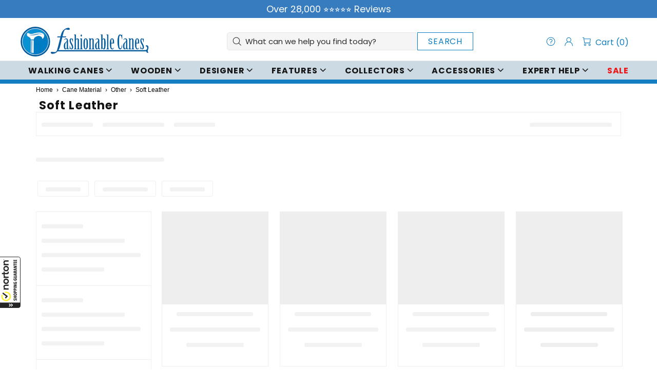

--- FILE ---
content_type: text/css
request_url: https://fashionablecanes.com/cdn/shop/t/168/assets/cookie-banner.css?v=34723734628207361471759942387
body_size: -586
content:
#shopify-pc__banner__body-title{margin-bottom:0!important}:is(#shopify-pc__banner__btn-decline,#shopify-pc__banner__btn-manage-prefs){display:none!important}#shopify-pc__banner__btn-accept{margin-top:0!important}.shopify-pc__banner__dialog{padding:.8rem!important}.shopify-pc__banner__dialog h2{font-size:1rem!important;text-align:center}.shopify-pc__banner__body p{font-size:1rem!important}@media (min-width:768px){.shopify-pc__banner__dialog h2,.shopify-pc__banner__body p{text-align:start}#shopify-pc__banner__body-title{margin-bottom:.5em!important}#shopify-pc__banner__btn-accept{margin-top:15px!important}:is(#shopify-pc__banner__btn-decline,#shopify-pc__banner__btn-manage-prefs){display:block!important}}
/*# sourceMappingURL=/cdn/shop/t/168/assets/cookie-banner.css.map?v=34723734628207361471759942387 */


--- FILE ---
content_type: text/css
request_url: https://fashionablecanes.com/cdn/shop/t/168/assets/custom-shugert.css?v=91661523594222786511760037116
body_size: -7
content:
:root{--font-sans: "Poppins", system-ui, -apple-system, Segoe UI, Roboto, "Helvetica Neue", Arial, sans-serif}body{font-family:var(--font-sans)}.measure-can-step{padding:18px 20px;margin-top:1.25rem auto}.measure-can-step .base-text-content:first-letter{background-color:#000;color:#fff!important;border-radius:50%;padding:.2em .5em;display:inline-block}.measure-can-step-content .align-items-center{align-items:center!important}.measure-can-step-content .persona-content-container{background-color:#f5f8fa;padding:25px;border-radius:20px}.measure-can-step-content .persona-content-container ul li{margin-bottom:15px}.circle-content-container{width:350px!important;height:350px!important;border-radius:50%!important;display:flex;flex-direction:column;align-items:center;justify-content:center;text-align:center;margin:40px auto;padding:30px}.circle-title{font-size:2.2rem;font-weight:700;margin-bottom:18px;letter-spacing:1px;text-shadow:0 2px 8px rgba(0,0,0,.1)}.circle-content-container .block__p{font-size:1.1rem;font-weight:400;margin:0}.li-circle{background-color:#000;color:#fff!important;border-radius:50%;display:inline-flex;align-items:center;justify-content:center;width:2em;height:2em;padding:0;margin-right:.5em}.cane-length-table-wrapper{width:100%;overflow-x:auto;-webkit-overflow-scrolling:touch}.cane-length-table{width:100%;min-width:500px;border-collapse:collapse;margin-top:20px}.cane-length-table th,.cane-length-table td{padding:12px 15px;border:1px solid black;text-align:center;white-space:wrap}.cane-length-table th{background-color:#2f7dc0;font-weight:700;color:#fff}@media (max-width: 600px){.cane-length-table{font-size:.95rem;min-width:400px}.cane-length-table th,.cane-length-table td{padding:8px 10px}}.table-mobile-only{display:none;max-height:350px;overflow-y:auto;-webkit-overflow-scrolling:touch;word-break:break-word}@media (max-width: 1020px){.table-desktop-only{display:none}}@media (max-width: 1020px){.table-mobile-only{display:block}}
/*# sourceMappingURL=/cdn/shop/t/168/assets/custom-shugert.css.map?v=91661523594222786511760037116 */


--- FILE ---
content_type: text/css
request_url: https://fashionablecanes.com/cdn/shop/t/168/assets/collection-description-styles.css?v=182350892551701130111759942387
body_size: -369
content:
#shopify-section-template--15053910212741__14365fa5-769e-470d-973b-72dc21d6bc00 ul{list-style-type:circle!important}#shopify-section-template--15053910212741__14365fa5-769e-470d-973b-72dc21d6bc00 ul:not(.list-unstyled):not([list-unstyled]) li{padding-left:16px!important}#shopify-section-template--15053910212741__14365fa5-769e-470d-973b-72dc21d6bc00 ul:not(.list-unstyled) li:before{background-color:#000}.shopify-section .container .rte.overflow-hidden ul{list-style-type:disc!important;padding-left:revert!important}.shopify-section .container .rte.overflow-hidden ul:not(.list-unstyled):not([list-unstyled]) li{padding-left:16px!important}.shopify-section .container .rte.overflow-hidden ul:not(.list-unstyled):not([list-unstyled]) li:before{content:unset}.shopify-section .container .rte.overflow-hidden a{color:var(--theme-primary)!important}.shopify-section .container ::marker{color:#000;font-size:1rem}ol:not(.list-unstyled):not([list-unstyled]) li{display:flex;gap:1rem}@media (min-width:1440px){.shopify-section .container .rte.overflow-hidden{width:80%!important;margin-inline:auto}}
/*# sourceMappingURL=/cdn/shop/t/168/assets/collection-description-styles.css.map?v=182350892551701130111759942387 */


--- FILE ---
content_type: text/json
request_url: https://conf.config-security.com/model
body_size: 86
content:
{"title":"recommendation AI model (keras)","structure":"release_id=0x5a:3a:5b:4c:44:29:43:79:7a:26:6b:4d:54:32:7f:25:57:4b:31:5f:64:2e:54:58:7d:39:66:62:41;keras;dhtvktt9l9h843lb9o59s3letn76zepy07ecyd8qx8y8bv8y409b18jxgztyk0m8zed8dn30","weights":"../weights/5a3a5b4c.h5","biases":"../biases/5a3a5b4c.h5"}

--- FILE ---
content_type: text/javascript;charset=UTF-8
request_url: https://searchserverapi1.com/getresults?api_key=0H3n2K9x4w&q=&sortBy=collection_271321235589_position&sortOrder=asc&restrictBy%5Bquantity%5D=1%7C&restrictBy%5Bshopify_market_catalogs%5D=9559277701&startIndex=0&maxResults=20&items=true&pages=true&categories=true&suggestions=true&queryCorrection=true&suggestionsMaxResults=3&pageStartIndex=0&pagesMaxResults=20&categoryStartIndex=0&categoriesMaxResults=20&facets=true&facetsShowUnavailableOptions=false&translationUrl=fashionablecanes.com%2Fen-au&recentlyViewedProducts=&recentlyAddedToCartProducts=&recentlyPurchasedProducts=&ResultsTitleStrings=3&ResultsDescriptionStrings=0&collection=soft-leather&prepareVariantOptions=true&timeZoneName=UTC&shouldSaveCollectionViewToAnalytics=true&output=jsonp&callback=jQuery3710362369682028171_1769614967797&_=1769614967798
body_size: 2435
content:
jQuery3710362369682028171_1769614967797({"totalItems":6,"startIndex":0,"itemsPerPage":20,"currentItemCount":6,"shopify_collection":{"collection_id":"271321235589","title":"Soft Leather","translations":"","products_sort":"best-selling","default_title":"Soft Leather"},"is_collection_mode":"true","suggestions":[],"items":[{"product_id":"4781291536517","original_product_id":"4781291536517","title":"Soft Genuine Leather Grip Derby Cane: Sleek Black Beechwood Shaft","description":"","link":"\/en-au\/products\/black-leather-derby-cane-v2","price":"115.0000","list_price":"115.0000","quantity":"1","product_code":"80724","image_link":"https:\/\/cdn.shopify.com\/s\/files\/1\/0320\/1712\/1413\/files\/80724_large.jpg?v=1687287909","vendor":"Royal Canes","discount":"0","add_to_cart_id":"40238131609733","total_reviews":"29","reviews_average_score":"4.8","shopify_variants":[{"variant_id":"40238131609733","sku":"80724","barcode":"811319019221","price":"115.0000","list_price":"115.0000","taxable":"1","options":{"Title":"Default Title"},"available":"1","search_variant_metafields_data":[],"filter_variant_metafields_data":[],"image_link":"","image_alt":"","quantity_at_location_39472889989":"36","quantity_total":"36","link":"\/en-au\/products\/black-leather-derby-cane-v2?variant=40238131609733"}],"shopify_images":["https:\/\/cdn.shopify.com\/s\/files\/1\/0320\/1712\/1413\/files\/80724_large.jpg?v=1687287909","https:\/\/cdn.shopify.com\/s\/files\/1\/0320\/1712\/1413\/files\/80724_0a_large.jpg?v=1687287909","https:\/\/cdn.shopify.com\/s\/files\/1\/0320\/1712\/1413\/files\/80724_1a_large.jpg?v=1687287909","https:\/\/cdn.shopify.com\/s\/files\/1\/0320\/1712\/1413\/files\/80724_2a_large.jpg?v=1687287909","https:\/\/cdn.shopify.com\/s\/files\/1\/0320\/1712\/1413\/files\/80724_3a_large.jpg?v=1687287909","https:\/\/cdn.shopify.com\/s\/files\/1\/0320\/1712\/1413\/files\/80724_4a_large.jpg?v=1687287909","https:\/\/cdn.shopify.com\/s\/files\/1\/0320\/1712\/1413\/files\/80724_5a_large.jpg?v=1687287909","https:\/\/cdn.shopify.com\/s\/files\/1\/0320\/1712\/1413\/files\/80724_6a_large.jpg?v=1687287909"],"shopify_images_alt":["","","","","","","",""],"tags":"Co-Black[:ATTR:]Collar-Gold[:ATTR:]eng plaque yes[:ATTR:]Gen-Wood[:ATTR:]Gender-Men[:ATTR:]Gender-Womens[:ATTR:]Handle-Derby[:ATTR:]High Margin[:ATTR:]invalid-ship-methods:61 62 63 64 65 66 67 68[:ATTR:]item-points:1=273[:ATTR:]Low Inventory[:ATTR:]origin-zip:33773[:ATTR:]product-margin-High Margin[:ATTR:]product-tip_shaft_size-18[:ATTR:]Sfhthandle-Beechwood[:ATTR:]Sfhthandle-Leather[:ATTR:]Size-37[:ATTR:]Walking Cane[:ATTR:]Wall[:ATTR:]Wax","quantity_total":"36"},{"product_id":"4781291831429","original_product_id":"4781291831429","title":"Soft Genuine Leather Grip Derby Cane: Natural Ash Shaft","description":"","link":"\/en-au\/products\/black-leather-derby-cane","price":"102.0000","list_price":"0.0000","quantity":"1","product_code":"80725","image_link":"https:\/\/cdn.shopify.com\/s\/files\/1\/0320\/1712\/1413\/files\/80725_0a_fc6a1dd2-433c-47a3-bfbe-3c878f927db4_large.jpg?v=1712264448","vendor":"Royal Canes","discount":"0","add_to_cart_id":"40238131708037","total_reviews":"31","reviews_average_score":"4.9","shopify_variants":[{"variant_id":"40238131708037","sku":"80725","barcode":"811319010662","price":"102.0000","list_price":"0.0000","taxable":"1","options":{"Title":"Default Title"},"available":"1","search_variant_metafields_data":[],"filter_variant_metafields_data":[],"image_link":"","image_alt":"","quantity_at_location_39472889989":"38","quantity_total":"38","link":"\/en-au\/products\/black-leather-derby-cane?variant=40238131708037"}],"shopify_images":["https:\/\/cdn.shopify.com\/s\/files\/1\/0320\/1712\/1413\/files\/80725_0a_fc6a1dd2-433c-47a3-bfbe-3c878f927db4_large.jpg?v=1712264448","https:\/\/cdn.shopify.com\/s\/files\/1\/0320\/1712\/1413\/files\/80725_1a_large.jpg?v=1712264448","https:\/\/cdn.shopify.com\/s\/files\/1\/0320\/1712\/1413\/files\/80725_2a_large.jpg?v=1712264448","https:\/\/cdn.shopify.com\/s\/files\/1\/0320\/1712\/1413\/files\/80725_4a_large.jpg?v=1712264448","https:\/\/cdn.shopify.com\/s\/files\/1\/0320\/1712\/1413\/files\/80725_3a_large.jpg?v=1712264448","https:\/\/cdn.shopify.com\/s\/files\/1\/0320\/1712\/1413\/files\/80725_5a_large.jpg?v=1712264448","https:\/\/cdn.shopify.com\/s\/files\/1\/0320\/1712\/1413\/files\/80725_6a_large.jpg?v=1712264448","https:\/\/cdn.shopify.com\/s\/files\/1\/0320\/1712\/1413\/files\/80725_0a_large.jpg?v=1712264448"],"shopify_images_alt":["","","","","","","",""],"tags":"Co-Black[:ATTR:]Co-Brown[:ATTR:]Collar-Gold[:ATTR:]eng plaque yes[:ATTR:]Gen-Wood[:ATTR:]Gender-Men[:ATTR:]Gender-Womens[:ATTR:]Handle-Derby[:ATTR:]High Margin[:ATTR:]invalid-ship-methods:61 62 63 64 65 66 67 68[:ATTR:]item-points:1=273[:ATTR:]origin-zip:33773[:ATTR:]product-margin-High Margin[:ATTR:]product-tip_shaft_size-18[:ATTR:]Regular Price[:ATTR:]Sfhthandle-Ash[:ATTR:]Sfhthandle-Leather[:ATTR:]Size-37.5[:ATTR:]Walking Cane[:ATTR:]Wall[:ATTR:]Wax","quantity_total":"38"},{"product_id":"4781290979461","original_product_id":"4781290979461","title":"Soft Genuine Leather Red Grip: Red Derby Cane, Padauk Wood Shaft","description":"","link":"\/en-au\/products\/red-leather-derby-cane","price":"115.0000","list_price":"115.0000","quantity":"1","product_code":"80715","image_link":"https:\/\/cdn.shopify.com\/s\/files\/1\/0320\/1712\/1413\/files\/80715_0a_large.jpg?v=1695744817","vendor":"Royal Canes","discount":"0","add_to_cart_id":"40238131544197","total_reviews":"18","reviews_average_score":"4.6","shopify_variants":[{"variant_id":"40238131544197","sku":"80715","barcode":"811319010648","price":"115.0000","list_price":"115.0000","taxable":"1","options":{"Title":"Default Title"},"available":"1","search_variant_metafields_data":[],"filter_variant_metafields_data":[],"image_link":"","image_alt":"","quantity_at_location_39472889989":"33","quantity_total":"33","link":"\/en-au\/products\/red-leather-derby-cane?variant=40238131544197"}],"shopify_images":["https:\/\/cdn.shopify.com\/s\/files\/1\/0320\/1712\/1413\/files\/80715_0a_large.jpg?v=1695744817","https:\/\/cdn.shopify.com\/s\/files\/1\/0320\/1712\/1413\/files\/80715_1a_large.jpg?v=1695744829","https:\/\/cdn.shopify.com\/s\/files\/1\/0320\/1712\/1413\/files\/80715_2a_large.jpg?v=1695744829","https:\/\/cdn.shopify.com\/s\/files\/1\/0320\/1712\/1413\/files\/80715_3a_large.jpg?v=1695744829","https:\/\/cdn.shopify.com\/s\/files\/1\/0320\/1712\/1413\/files\/80715_4a_large.jpg?v=1695744829","https:\/\/cdn.shopify.com\/s\/files\/1\/0320\/1712\/1413\/files\/80715_5a_large.jpg?v=1695744829","https:\/\/cdn.shopify.com\/s\/files\/1\/0320\/1712\/1413\/files\/80715_6a_large.jpg?v=1695744829"],"shopify_images_alt":["","","","","","",""],"tags":"Co-Brown[:ATTR:]Co-Red[:ATTR:]Collar-Gold[:ATTR:]eng plaque yes[:ATTR:]Gen-Wood[:ATTR:]Gender-Men[:ATTR:]Gender-Womens[:ATTR:]Handle-Derby[:ATTR:]High Margin[:ATTR:]invalid-ship-methods:61 62 63 64 65 66 67 68[:ATTR:]item-points:1=273[:ATTR:]origin-zip:33773[:ATTR:]product-margin-High Margin[:ATTR:]product-tip_shaft_size-18[:ATTR:]Sfhthandle-Leather[:ATTR:]Sfhthandle-Padauk[:ATTR:]Size-37.5[:ATTR:]temp-laborday[:ATTR:]Walking Cane[:ATTR:]Wall","quantity_total":"33"},{"product_id":"4781293666437","original_product_id":"4781293666437","title":"Soft Genuine Leather Grip: Burgundy Tourist Cane, Padauk Shaft","description":"","link":"\/en-au\/products\/burgundy-leather-tourist-cane","price":"115.0000","list_price":"115.0000","quantity":"1","product_code":"80750","image_link":"https:\/\/cdn.shopify.com\/s\/files\/1\/0320\/1712\/1413\/files\/80750_0a_large.jpg?v=1695751777","vendor":"Royal Canes","discount":"0","add_to_cart_id":"40238024261765","total_reviews":"20","reviews_average_score":"4","shopify_variants":[{"variant_id":"40238024261765","sku":"80750","barcode":"811319010716","price":"115.0000","list_price":"115.0000","taxable":"1","options":{"Title":"Default Title"},"available":"1","search_variant_metafields_data":[],"filter_variant_metafields_data":[],"image_link":"","image_alt":"","quantity_at_location_39472889989":"3","quantity_total":"3","link":"\/en-au\/products\/burgundy-leather-tourist-cane?variant=40238024261765"}],"shopify_images":["https:\/\/cdn.shopify.com\/s\/files\/1\/0320\/1712\/1413\/files\/80750_0a_large.jpg?v=1695751777","https:\/\/cdn.shopify.com\/s\/files\/1\/0320\/1712\/1413\/files\/80750_1a_large.jpg?v=1695751777","https:\/\/cdn.shopify.com\/s\/files\/1\/0320\/1712\/1413\/files\/80750_2a_large.jpg?v=1695751777","https:\/\/cdn.shopify.com\/s\/files\/1\/0320\/1712\/1413\/files\/80750_4a_large.jpg?v=1695751777","https:\/\/cdn.shopify.com\/s\/files\/1\/0320\/1712\/1413\/files\/80750_3a_large.jpg?v=1695751777","https:\/\/cdn.shopify.com\/s\/files\/1\/0320\/1712\/1413\/files\/80750_5a_large.jpg?v=1695751777","https:\/\/cdn.shopify.com\/s\/files\/1\/0320\/1712\/1413\/files\/80750_6a_large.jpg?v=1695751763"],"shopify_images_alt":["","","","","","",""],"tags":"Co-Red[:ATTR:]Collar-Silver[:ATTR:]eng plaque yes[:ATTR:]Gen-Wood[:ATTR:]Gender-Men[:ATTR:]Gender-Womens[:ATTR:]Handle-Tourist[:ATTR:]High Margin[:ATTR:]invalid-ship-methods:61 62 63 64 65 66 67 68[:ATTR:]item-points:1=273[:ATTR:]origin-zip:33773[:ATTR:]product-margin-High Margin[:ATTR:]product-tip_shaft_size-18[:ATTR:]Sfhthandle-Leather[:ATTR:]Sfhthandle-Padauk[:ATTR:]Size-38[:ATTR:]Walking Cane[:ATTR:]Wall","quantity_total":"3"},{"product_id":"4781292421253","original_product_id":"4781292421253","title":"Soft Genuine Leather Grip Brown Cane: Leather on Shaft & Handle","description":"","link":"\/en-au\/products\/brown-leather-wrapped-derby","price":"155.0000","list_price":"155.0000","quantity":"1","product_code":"80730","image_link":"https:\/\/cdn.shopify.com\/s\/files\/1\/0320\/1712\/1413\/files\/80730_large.jpg?v=1687288778","vendor":"Royal Canes","discount":"0","add_to_cart_id":"40238131806341","total_reviews":"11","reviews_average_score":"4.8","shopify_variants":[{"variant_id":"40238131806341","sku":"80730","barcode":"811319010679","price":"155.0000","list_price":"155.0000","taxable":"1","options":{"Title":"Default Title"},"available":"1","search_variant_metafields_data":[],"filter_variant_metafields_data":[],"image_link":"","image_alt":"","quantity_at_location_39472889989":"15","quantity_total":"15","link":"\/en-au\/products\/brown-leather-wrapped-derby?variant=40238131806341"}],"shopify_images":["https:\/\/cdn.shopify.com\/s\/files\/1\/0320\/1712\/1413\/files\/80730_large.jpg?v=1687288778","https:\/\/cdn.shopify.com\/s\/files\/1\/0320\/1712\/1413\/files\/80730_0a_large.jpg?v=1687288778","https:\/\/cdn.shopify.com\/s\/files\/1\/0320\/1712\/1413\/files\/80730_1a_large.jpg?v=1687288778","https:\/\/cdn.shopify.com\/s\/files\/1\/0320\/1712\/1413\/files\/80730_2a_large.jpg?v=1687288778","https:\/\/cdn.shopify.com\/s\/files\/1\/0320\/1712\/1413\/files\/80730_3a_large.jpg?v=1687288778","https:\/\/cdn.shopify.com\/s\/files\/1\/0320\/1712\/1413\/files\/80730_4a_large.jpg?v=1687288778","https:\/\/cdn.shopify.com\/s\/files\/1\/0320\/1712\/1413\/files\/80730_5a_large.jpg?v=1687288778"],"shopify_images_alt":["","","","","","",""],"tags":"Co-Brown[:ATTR:]Collar-Gold[:ATTR:]eng plaque yes[:ATTR:]Gen-Wood[:ATTR:]Gender-Men[:ATTR:]Gender-Womens[:ATTR:]Handle-Derby[:ATTR:]High Margin[:ATTR:]invalid-ship-methods:61 62 63 64 65 66 67 68[:ATTR:]item-points:1=273[:ATTR:]origin-zip:33773[:ATTR:]product-margin-High Margin[:ATTR:]product-tip_shaft_size-22[:ATTR:]Sfhthandle-Beechwood[:ATTR:]Sfhthandle-Leather[:ATTR:]Size-37.5[:ATTR:]Walking Cane[:ATTR:]Wall","quantity_total":"15"},{"product_id":"4781292257413","original_product_id":"4781292257413","title":"Soft Genuine Leather Grip: Blue Derby Cane, Espresso Ash Shaft","description":"","link":"\/en-au\/products\/blue-leather-derby-cane-v2","price":"110.0000","list_price":"110.0000","quantity":"1","product_code":"80728","image_link":"https:\/\/cdn.shopify.com\/s\/files\/1\/0320\/1712\/1413\/products\/royal-canes-leather-handle-walking-cane-blue-leather-derby-walking-cane-with-espress-ash-stained-shaft-and-collar-walking-cane-16344733417605_large.jpg?v=1605281050","vendor":"Royal Canes","discount":"0","add_to_cart_id":"40238131740805","total_reviews":"6","reviews_average_score":"5","shopify_variants":[{"variant_id":"40238131740805","sku":"80728","barcode":"811319019252","price":"110.0000","list_price":"110.0000","taxable":"1","options":{"Title":"Default Title"},"available":"1","search_variant_metafields_data":[],"filter_variant_metafields_data":[],"image_link":"","image_alt":"","quantity_at_location_39472889989":"15","quantity_total":"15","link":"\/en-au\/products\/blue-leather-derby-cane-v2?variant=40238131740805"}],"shopify_images":["https:\/\/cdn.shopify.com\/s\/files\/1\/0320\/1712\/1413\/products\/royal-canes-leather-handle-walking-cane-blue-leather-derby-walking-cane-with-espress-ash-stained-shaft-and-collar-walking-cane-16344733417605_large.jpg?v=1605281050","https:\/\/cdn.shopify.com\/s\/files\/1\/0320\/1712\/1413\/products\/royal-canes-leather-handle-walking-cane-blue-leather-derby-walking-cane-with-espress-ash-stained-shaft-and-collar-walking-cane-16344733483141_large.jpg?v=1605281050","https:\/\/cdn.shopify.com\/s\/files\/1\/0320\/1712\/1413\/products\/royal-canes-leather-handle-walking-cane-blue-leather-derby-walking-cane-with-espress-ash-stained-shaft-and-collar-walking-cane-16344733515909_large.jpg?v=1605281050","https:\/\/cdn.shopify.com\/s\/files\/1\/0320\/1712\/1413\/products\/royal-canes-leather-handle-walking-cane-blue-leather-derby-walking-cane-with-espress-ash-stained-shaft-and-collar-walking-cane-16344733548677_large.jpg?v=1605281050","https:\/\/cdn.shopify.com\/s\/files\/1\/0320\/1712\/1413\/products\/royal-canes-leather-handle-walking-cane-blue-leather-derby-walking-cane-with-espress-ash-stained-shaft-and-collar-walking-cane-16344733581445_large.jpg?v=1605281050","https:\/\/cdn.shopify.com\/s\/files\/1\/0320\/1712\/1413\/products\/royal-canes-leather-handle-walking-cane-blue-leather-derby-walking-cane-with-espress-ash-stained-shaft-and-collar-walking-cane-16344733614213_large.jpg?v=1605281050","https:\/\/cdn.shopify.com\/s\/files\/1\/0320\/1712\/1413\/products\/royal-canes-leather-handle-walking-cane-blue-leather-derby-walking-cane-with-espress-ash-stained-shaft-and-collar-walking-cane-16344733646981_large.jpg?v=1605281050"],"shopify_images_alt":["Royal Canes Blue Leather Derby Walking Cane With Espress Ash Stained Shaft and Collar","Royal Canes Blue Leather Derby Walking Cane With Espress Ash Stained Shaft and Collar","Royal Canes Blue Leather Derby Walking Cane With Espress Ash Stained Shaft and Collar","Royal Canes Blue Leather Derby Walking Cane With Espress Ash Stained Shaft and Collar","Royal Canes Blue Leather Derby Walking Cane With Espress Ash Stained Shaft and Collar","Royal Canes Blue Leather Derby Walking Cane With Espress Ash Stained Shaft and Collar","Royal Canes Blue Leather Derby Walking Cane With Espress Ash Stained Shaft and Collar"],"tags":"Co-Blue[:ATTR:]Co-Brown[:ATTR:]Collar-Gold[:ATTR:]eng plaque yes[:ATTR:]Gen-Wood[:ATTR:]Gender-Men[:ATTR:]Gender-Womens[:ATTR:]Handle-Derby[:ATTR:]High Margin[:ATTR:]invalid-ship-methods:61 62 63 64 65 66 67 68[:ATTR:]item-points:1=273[:ATTR:]Low Inventory[:ATTR:]origin-zip:33773[:ATTR:]product-margin-High Margin[:ATTR:]product-tip_shaft_size-18[:ATTR:]Sfhthandle-Ash[:ATTR:]Sfhthandle-Leather[:ATTR:]Size-37[:ATTR:]Walking Cane[:ATTR:]Wall[:ATTR:]Wax","quantity_total":"15"}],"facets":[{"title":"Gender","default_title":"Gender","attribute":"snize_facet5","type":"select","appearance":"default","more_count":"50","desktop_view":"open","show_on_mobile":"Y","buckets":[{"value":"Men","count":6},{"value":"Womens","count":6}]},{"title":"Handle Style","default_title":"Handle Style","attribute":"snize_facet1","type":"select","appearance":"default","more_count":"50","desktop_view":"open","show_on_mobile":"Y","buckets":[{"value":"Derby","count":5},{"value":"Tourist","count":1}]},{"title":"Color","default_title":"Color","attribute":"snize_facet2","type":"select","appearance":"default","more_count":"50","desktop_view":"open","show_on_mobile":"N","buckets":[{"value":"Brown","count":4},{"value":"Black","count":2},{"value":"Red","count":2},{"value":"Blue","count":1}]},{"title":"Price","default_title":"Price","attribute":"price","type":"slider","data_type":"float","data":[],"desktop_view":"open","show_on_mobile":"Y","buckets":[{"value":"102.0000,155.0000","title":"102.0000 - 155.0000","from":"102.0000","left":"102.0000","right":"155.0000","to":"155.0000","count":"6"}]},{"title":"Specific Material","default_title":"Specific Material","attribute":"snize_facet4","type":"select","appearance":"default","more_count":"50","desktop_view":"closed","show_on_mobile":"Y","buckets":[{"value":"Wood","count":6}]},{"title":"User Max Height Range","default_title":"User Max Height Range","attribute":"snize_facet7","type":"select","appearance":"default","more_count":"50","desktop_view":"closed","show_on_mobile":"Y","buckets":[{"value":"6' 3\" and under","count":5},{"value":"6' 6\" and under","count":1}]},{"title":"Max User Weight","default_title":"Max User Weight","attribute":"filter_metafield_8d9e1b1adde563ec5101db2b616d4fb7","type":"select","appearance":"default","more_count":"5","desktop_view":"closed","show_on_mobile":"Y","buckets":[{"value":"250lbs","count":6}]},{"title":"Tip & Shaft Size","default_title":"Tip & Shaft Size","attribute":"filter_metafield_77c9d7590d74057a9d79a0de661e8679","type":"select","appearance":"default","more_count":"5","desktop_view":"closed","show_on_mobile":"Y","buckets":[{"value":"18mm","count":5},{"value":"22mm","count":1}]},{"title":"Brand","default_title":"Brand","attribute":"vendor","type":"select","appearance":"default","more_count":"0","desktop_view":"closed","show_on_mobile":"Y","buckets":[{"value":"Royal Canes","count":6}]},{"title":"Rating","default_title":"Rating","attribute":"reviews_average_score_titles","type":"select","appearance":"default","more_count":"50","desktop_view":"open","show_on_mobile":"Y","buckets":[{"value":"fivestar","count":4},{"value":"fourstar","count":2},{"value":"threestar","count":0},{"value":"twostar","count":0},{"value":"onestar","count":0},{"value":"nostar","count":0}]}]});

--- FILE ---
content_type: application/javascript; charset=utf-8
request_url: https://searchanise-ef84.kxcdn.com/templates.0H3n2K9x4w.js
body_size: 7126
content:
Searchanise=window.Searchanise||{};Searchanise.templates={Platform:'shopify',StoreName:'Fashionable Canes',AutocompleteLayout:'multicolumn_new',AutocompleteStyle:'ITEMS_MULTICOLUMN_LIGHT_NEW',AutocompleteDescriptionStrings:0,AutocompleteItemCount:9,AutocompleteSuggestOnSearchBoxEmpty:'Y',AutocompleteShowOnlyInStock:'Y',AutocompleteShowMoreLink:'Y',AutocompleteIsMulticolumn:'Y',AutocompleteTemplate:'<div class="snize-ac-results-content"><div class="snize-results-html" style="cursor:auto;" id="snize-ac-results-html-container"></div><div class="snize-ac-results-columns"><div class="snize-ac-results-column"><ul class="snize-ac-results-list" id="snize-ac-items-container-1"></ul><ul class="snize-ac-results-list" id="snize-ac-items-container-2"></ul><ul class="snize-ac-results-list" id="snize-ac-items-container-3"></ul><ul class="snize-ac-results-list snize-view-all-container"></ul></div><div class="snize-ac-results-column"><ul class="snize-ac-results-multicolumn-list" id="snize-ac-items-container-4"></ul></div></div></div>',AutocompleteMobileTemplate:'<div class="snize-ac-results-content"><div class="snize-mobile-top-panel"><div class="snize-close-button"><button type="button" class="snize-close-button-arrow"></button></div><form action="#" style="margin: 0px"><div class="snize-search"><input id="snize-mobile-search-input" autocomplete="off" class="snize-input-style snize-mobile-input-style"></div><div class="snize-clear-button-container"><button type="button" class="snize-clear-button" style="visibility: hidden"></button></div></form></div><ul class="snize-ac-results-list" id="snize-ac-items-container-1"></ul><ul class="snize-ac-results-list" id="snize-ac-items-container-2"></ul><ul class="snize-ac-results-list" id="snize-ac-items-container-3"></ul><ul id="snize-ac-items-container-4"></ul><div class="snize-results-html" style="cursor:auto;" id="snize-ac-results-html-container"></div><div class="snize-close-area" id="snize-ac-close-area"></div></div>',AutocompleteItem:'<li class="snize-product ${product_classes}" data-original-product-id="${original_product_id}" id="snize-ac-product-${product_id}"><a href="${autocomplete_link}" class="snize-item" draggable="false"><div class="snize-thumbnail"><img src="${image_link}" class="snize-item-image ${additional_image_classes}" alt="${autocomplete_image_alt}"></div><span class="snize-title">${title}</span><span class="snize-description">${description}</span>${autocomplete_product_code_html}${autocomplete_product_attribute_html}${autocomplete_prices_html}${reviews_html}<div class="snize-labels-wrapper">${autocomplete_in_stock_status_html}${autocomplete_product_discount_label}${autocomplete_product_tag_label}${autocomplete_product_custom_label}</div></a></li>',AutocompleteMobileItem:'<li class="snize-product ${product_classes}" data-original-product-id="${original_product_id}" id="snize-ac-product-${product_id}"><a href="${autocomplete_link}" class="snize-item"><div class="snize-thumbnail"><img src="${image_link}" class="snize-item-image ${additional_image_classes}" alt="${autocomplete_image_alt}"></div><div class="snize-product-info"><span class="snize-title">${title}</span><span class="snize-description">${description}</span>${autocomplete_product_code_html}${autocomplete_product_attribute_html}<div class="snize-ac-prices-container">${autocomplete_prices_html}</div><div class="snize-labels-wrapper">${autocomplete_in_stock_status_html}${autocomplete_product_discount_label}${autocomplete_product_tag_label}${autocomplete_product_custom_label}</div>${reviews_html}</div></a></li>',AutocompleteResultsHTML:'<div style="text-align: center;"><a href="#" title="Exclusive sale"><img src="https://www.searchanise.com/images/sale_sign.jpg" style="display: inline;" /></a></div>',AutocompleteNoResultsHTML:'<p>Sorry, nothing found for [search_string].</p><p>Try some of our <a href="#" title="Bestsellers">bestsellers →</a>.</p>',AutocompleteZeroPriceAction:'hide_zero_price',LabelAutocompleteMobileSearchInputPlaceholder:'What are you looking for?',LabelAutocompleteInStock:'',LabelAutocompleteSku:'SKU',LabelAutocompleteResultsFound:'Showing [count] results for',AutocompleteProductDiscountLabelShow:'Y',ResultsShow:'Y',ResultsItemCount:20,ResultsShowFiltersInTopSection:'N',ResultsDefaultProductImage:'main',ResultsShowProductCode:'Y',ResultsShowInStockStatus:'Y',ResultsShowOptionVariants:'Y',ResultsShowCategoryImages:'N',ResultsShowPageImages:'N',ResultsShowOnlyInStock:'Y',ResultsTitleStrings:3,ResultsDescriptionStrings:0,ResultsUseAsNavigation:'templates',ResultsShowProductDiscountLabel:'Y',ResultsColorOptionType:'image',SmartNavigationDefaultSorting:'sales_amount:desc',SmartNavigationIncludeCategoriesPartInUrl:'N',ResultsProductDefaultSorting:'sales_amount:desc',ShowBestsellingSorting:'Y',ShowDiscountSorting:'Y',LabelResultsNothingFoundSeeAllCatalog:'Your search "[search_string]" didn\'t match any results. Look at [link_catalog_start]other items in our store[link_catalog_end]',LabelResultsInStock:'',LabelResultsSku:'SKU',SwymCorporationWishlistPlusSupport:'Y',AutocompleteTagLabels:{"33746":{"label_id":33746,"product_tag":"Folding","format":"text","type":"text","text":"Folding","bg_color":null,"text_color":null,"image_type":"new","image_url":null,"position":null},"33748":{"label_id":33748,"product_tag":"Folding","format":"text","type":"text","text":"Foldable Canes","bg_color":null,"text_color":null,"image_type":"new","image_url":null,"position":null}},AutocompleteCustomLabels:{"33746":{"label_id":33746,"product_tag":"Folding","format":"text","type":"text","text":"Folding","bg_color":null,"text_color":null,"image_type":"new","image_url":null,"position":null},"33748":{"label_id":33748,"product_tag":"Folding","format":"text","type":"text","text":"Foldable Canes","bg_color":null,"text_color":null,"image_type":"new","image_url":null,"position":null}},ResultsTagLabels:{"10482":{"label_id":10482,"product_tag":"Only One","format":"text","type":"text","text":"Only One","bg_color":"FF8C00","text_color":null,"image_type":"new","image_url":"","position":"top-left"}},ResultsCustomLabels:{"10482":{"label_id":10482,"product_tag":"Only One","format":"text","type":"text","text":"Only One","bg_color":"FF8C00","text_color":null,"image_type":"new","image_url":"","position":"top-left"}},ReviewsShowRating:'Y',ResultsPlatformSortingCategories:{"walking-cane-accessories":"185950470277","royal-walking-canes":"185950535813","folding-walking":"185950568581","mens-canes":"185950634117","ladies-walking-canes":"185950666885","extra-strong-walking-canes":"185950765189","bull-penis-walking-canes":"185950896261","nickel-chrome-walking-canes":"185950929029","walking-canes-with-rhinestones":"185950961797","ergonomic-handle-walking-canes":"185951256709","brass-handle-chrome-plated-handle":"185951322245","exotic-ebony-wood-walking-canes":"185951355013","skull-flame-themed-walking-canes":"185951453317","adjustable-folding-walking-canes":"185951486085","dr-gregory-house-replica":"185951518853","offset-handle-adjustable":"185951617157","extra-long-walking-canes":"185951682693","leather-walking-canes":"185951715461","four-tipped-quad":"185951780997","horn-walking-sticks-canes":"185951879301","dog-canes":"185951977605","knob-canes-and-ball-handle":"185952108677","harvy-brand-canes":"185952239749","folding-hiking-sticks-staffs":"185952338053","lion-canes-and-lion-head":"185952403589","horse-canes":"185952469125","invisible-see-through-canes":"185953583237","canes-that-get-free-shipping":"185953714309","hiking-canes":"185953779845","cane-tips-quad-cane-tips":"185953812613","cane-straps-and-chains":"185953910917","custom-engraved-canes":"185953943685","supportive-bases-and-large-tips":"185953976453","walking-cane-carry-bags":"185954041989","cane-parts-other-accessories":"185954205829","adjustable-canes":"185954369669","lightweight-walking-canes":"185954435205","sitting":"185954500741","gadget-canes":"185954599045","derby-handled-canes":"185954664581","fritz-handled-canes":"185954697349","palm-hand-grip":"185954893957","cane-holders":"185954992261","oak-walking-canes":"185955221637","exotic-walking-canes":"185955254405","classic-natural-wood-canes":"185955287173","sword-canes":"185955385477","gold-plated":"185955418245","hand-carved-canes":"185955647621","flask-canes":"185962463365","ice-walking-canes-winter-weather":"185962496133","cane-stands":"185962528901","collector-walking-canes":"185965412485","womens-elegant-tea-party-canes":"185965510789","vintage-canes-antique-sticks":"185965641861","canes-with-flashlights":"185966198917","cat-canes":"185966461061","medical-canes":"185966493829","custom-canes-choose-cane":"185966559365","canes-made-in-the-usa":"185966592133","popular-canes-in-australia":"185966624901","pimp-canes":"185966657669","popular-canes-in-canada":"185966690437","mothers-day-canes":"185967050885","wedding-canes":"185967280261","blackthorn-walking-sticks-canes":"185967411333","cane-styles":"185967542405","gc-artis-canes":"185968328837","st-patricks-day-canes":"185968394373","handcrafted-scottish-sticks-canes":"185968492677","walking-cane-collars":"185968853125","walnut-wood-canes":"186115981445","ash-wood-canes":"186116112517","color-stained-woods":"187120713861","walking-canes-on-sale":"187143127173","stun-gun-canes":"187149090949","shop-all-wood-canes":"187396194437","shop-all-brass-chrome-canes":"187399471237","shop-all-xl-extra-strong":"187399635077","shop-all-silver-gold-luxury-canes":"187399831685","shop-all-acrylic-canes":"187400978565","military-theme-walking-canes":"187401666693","masonic-walking-canes":"187402453125","fun-humorous-walking-canes":"187403436165","shop-all-hd-pattern-canes-more":"187433418885","religious-canes":"187446984837","blackthorn-with-cane-handles":"187549384837","irish-blackthorn-shillelagh-sticks":"187550335109","self-defense-walking-canes":"187556298885","eagle-canes-and-more":"187696545925","snake-canes":"187704344709","sword-canes-self-defense-canes":"187895873669","animal-molded-handcrafted-canes":"187898986629","carbon-fiber-canes":"187991064709","shop-all-carbon-fiber-canes":"187991982213","sterling-silver-925r":"188559425669","engraveable-canes":"191813255301","regular-price-items":"193492811909","fayet-canes":"194464383109","pepper-spray":"260876009605","12-canes-of-christmas":"263144439941","2-day-air-canes":"263179632773","eagle-canes":"263966032005","handcrafted-bone-artisan":"264168374405","s-d-walking-canes-sticks":"267398283397","walking-sticks-sheperds-crook":"268770181253","shop-all-canes":"268777750661","labor-day-sale":"268879855749","hd-patterns-and-pearlz-canes":"268947587205","all":"268980912261","new-product-reveals":"269314916485","regular-priced-canes":"269338411141","best-holiday-canes-of-2025":"269413777541","realtree-walking-canes":"269417152645","fashionstix":"269482295429","ozzys-osbournes-walking-canes":"269488259205","upsell":"269535477893","cyber-monday-sale-2023":"269637976197","style-stixs":"269672120453","upsell_16":"269702103173","upsell_18":"269702430853","upsell_22":"269702463621","upsell_25":"269702496389","stylestix-picks":"269765476485","top-canes":"269970145413","etched-aluminum-canes":"270539423877","beechwood-canes":"270607843461","wooden-colortone-walking-canes":"271062532229","clear-acrylic-bubble-handle-canes":"271230173317","canes-for-easter":"271263989893","floral-canes":"271275950213","cleaning-products":"271321006213","luxury-scarf-straps":"271321038981","soft-leather":"271321235589","canes-under-50":"271321333893","canes-over-100":"271322087557","comoys":"271322808453","sale":"271323496581","made-in-the-usa":"271323594885","womens-gift-canes":"271396077701","mens-gift-canes":"271396110469","metal":"271398830213","upsell_18-1":"271561818245","upsell_16-1":"271561851013","upsell_25-1":"271561883781","upsell_22-1":"271561916549","upsell-xl":"272083452037","flipstick-seat-canes":"272240836741","bridgerton-style-walking-canes":"272316072069","fathers-day-gift-guide":"272317415557","shikoto":"272504127621","fayet":"272504291461","summer-walking-canes":"272542662789","flat-caps":"272543809669","veeper-test":"272795795589","famous-hero-villain-canes":"272908320901","twist-cane":"273473405061","the-dr-ivan-cane-collection":"273697833093","canes-perfect-for-fall-season":"273834344581","halloween-canes":"273880744069","royal-canes-new-wood-canes":"273936777349","modern-sleek-black":"274080956549","emmas-picks-mmmmmm_uh":"274343788677","trendsetters-picks":"274396643461","best-holiday-canes-of-2024":"274542100613","self-standing-cane-bases":"274723471493","add-engraving-plaque":"274936922245","items-no-engraving-plaque":"274936955013","most-comfortable-handle-canes":"275261784197","handmade-wooden-canes":"275506331781","sports-inspired-canes":"275658997893","spring":"276195836037","march-bestsellers":"276330610821","staff-picks-on-sale":"276774092933","anniversary-sales-20-6-percent-off-for-26-years-in-business":"278765174917","best-holiday-canes-of-2024-copy":"278998843525","black-friday-sale":"279104323717","bestselling-styles-of-2025":"279880368261","fixed-width-walking-canes":"280038310021"},CategorySortingRule:"platform",ShopifyMarketsSupport:'Y',ShopifyLocales:{"en":{"locale":"en","name":"English","primary":true,"published":true}},ShopifyRegionCatalogs:{"US":["9559343237"],"WS":["571605125"],"WF":["571605125"],"VU":["571605125"],"VG":["571605125"],"VC":["571605125"],"UM":["571605125"],"TV":["571605125"],"TT":["571605125"],"TO":["571605125"],"TK":["571605125"],"TC":["571605125"],"SX":["571605125"],"SV":["571605125"],"SB":["571605125"],"PN":["571605125"],"PM":["571605125"],"PG":["571605125"],"PF":["571605125"],"PA":["571605125"],"NZ":["571605125"],"NU":["571605125"],"NR":["571605125"],"NI":["571605125"],"NF":["571605125"],"NC":["571605125"],"MX":["571605125"],"MS":["571605125"],"MQ":["571605125"],"MF":["571605125"],"LC":["571605125"],"KY":["571605125"],"KN":["571605125"],"KI":["571605125"],"JM":["571605125"],"HT":["571605125"],"HN":["571605125"],"GT":["571605125"],"GP":["571605125"],"GL":["571605125"],"GD":["571605125"],"FJ":["571605125"],"DO":["571605125"],"DM":["571605125"],"CX":["571605125"],"CW":["571605125"],"CR":["571605125"],"CK":["571605125"],"CC":["571605125"],"BZ":["571605125"],"BS":["571605125"],"BQ":["571605125"],"BM":["571605125"],"BL":["571605125"],"BB":["571605125"],"AW":["571605125"],"AI":["571605125"],"AG":["571605125"],"CA":["9559310469"],"AU":["9559277701"],"ZW":["19660931205"],"ZM":["19660931205"],"ZA":["19660931205"],"YT":["19660931205"],"UG":["19660931205"],"TZ":["19660931205"],"TN":["19660931205"],"TG":["19660931205"],"TF":["19660931205"],"TD":["19660931205"],"TA":["19660931205"],"SZ":["19660931205"],"ST":["19660931205"],"SS":["19660931205"],"SO":["19660931205"],"SN":["19660931205"],"SL":["19660931205"],"SH":["19660931205"],"SD":["19660931205"],"SC":["19660931205"],"RW":["19660931205"],"RE":["19660931205"],"NG":["19660931205"],"NE":["19660931205"],"NA":["19660931205"],"MZ":["19660931205"],"MW":["19660931205"],"MU":["19660931205"],"MR":["19660931205"],"ML":["19660931205"],"MG":["19660931205"],"MA":["19660931205"],"LY":["19660931205"],"LS":["19660931205"],"LR":["19660931205"],"KM":["19660931205"],"KE":["19660931205"],"IO":["19660931205"],"GW":["19660931205"],"GQ":["19660931205"],"GN":["19660931205"],"GM":["19660931205"],"GH":["19660931205"],"GA":["19660931205"],"ET":["19660931205"],"ER":["19660931205"],"EH":["19660931205"],"EG":["19660931205"],"DZ":["19660931205"],"DJ":["19660931205"],"CV":["19660931205"],"CM":["19660931205"],"CI":["19660931205"],"CG":["19660931205"],"CF":["19660931205"],"CD":["19660931205"],"BW":["19660931205"],"BJ":["19660931205"],"BI":["19660931205"],"BF":["19660931205"],"AO":["19660931205"],"AC":["19660931205"],"YE":["19660963973"],"VN":["19660963973"],"UZ":["19660963973"],"TW":["19660963973"],"TR":["19660963973"],"TM":["19660963973"],"TL":["19660963973"],"TJ":["19660963973"],"TH":["19660963973"],"SG":["19660963973"],"SA":["19660963973"],"QA":["19660963973"],"PS":["19660963973"],"PK":["19660963973"],"PH":["19660963973"],"OM":["19660963973"],"NP":["19660963973"],"MY":["19660963973"],"MV":["19660963973"],"MO":["19660963973"],"MN":["19660963973"],"MM":["19660963973"],"LK":["19660963973"],"LB":["19660963973"],"LA":["19660963973"],"KZ":["19660963973"],"KW":["19660963973"],"KR":["19660963973"],"KH":["19660963973"],"KG":["19660963973"],"JP":["19660963973"],"JO":["19660963973"],"IQ":["19660963973"],"IN":["19660963973"],"IL":["19660963973"],"ID":["19660963973"],"HK":["19660963973"],"GE":["19660963973"],"CY":["19660963973"],"CN":["19660963973"],"BT":["19660963973"],"BN":["19660963973"],"BH":["19660963973"],"BD":["19660963973"],"AZ":["19660963973"],"AM":["19660963973"],"AF":["19660963973"],"AE":["19660963973"],"XK":["19661619333"],"VA":["19661619333"],"UA":["19661619333"],"SM":["19661619333"],"SK":["19661619333"],"SJ":["19661619333"],"SI":["19661619333"],"SE":["19661619333"],"RU":["19661619333"],"RS":["19661619333"],"RO":["19661619333"],"PT":["19661619333"],"PL":["19661619333"],"NO":["19661619333"],"NL":["19661619333"],"MT":["19661619333"],"MK":["19661619333"],"ME":["19661619333"],"MD":["19661619333"],"MC":["19661619333"],"LV":["19661619333"],"LU":["19661619333"],"LT":["19661619333"],"LI":["19661619333"],"JE":["19661619333"],"IT":["19661619333"],"IS":["19661619333"],"IM":["19661619333"],"IE":["19661619333"],"HU":["19661619333"],"HR":["19661619333"],"GR":["19661619333"],"GI":["19661619333"],"GG":["19661619333"],"GB":["19661619333"],"FR":["19661619333"],"FO":["19661619333"],"FI":["19661619333"],"ES":["19661619333"],"EE":["19661619333"],"DK":["19661619333"],"DE":["19661619333"],"CZ":["19661619333"],"CH":["19661619333"],"BY":["19661619333"],"BG":["19661619333"],"BE":["19661619333"],"BA":["19661619333"],"AX":["19661619333"],"AT":["19661619333"],"AL":["19661619333"],"AD":["19661619333"],"VE":["19661652101"],"UY":["19661652101"],"SR":["19661652101"],"PY":["19661652101"],"PE":["19661652101"],"GY":["19661652101"],"GS":["19661652101"],"GF":["19661652101"],"FK":["19661652101"],"EC":["19661652101"],"CO":["19661652101"],"CL":["19661652101"],"BR":["19661652101"],"BO":["19661652101"],"AR":["19661652101"]},StickySearchboxShow:'N',StickySearchboxPosition:'top-right',Redirects:{"https:\/\/fashionablecanes.com\/pages\/track-your-order":["order status","order tracking","tracking","track your order"],"https:\/\/fashionablecanes.com\/a\/returns":["return","returns"],"https:\/\/fashionablecanes.com\/pages\/cane-sizing":["sizing","what size cane should i use","cane sizing","cane length","size of cane"],"https:\/\/fashionablecanes.com\/collections\/style-stixs":["style stix","stylestix","neosticks","applegate","christina applegate","bubbles","stylesticks","neo walk canes","neo walking canes","neo stix","light up canes","neowalk","neo walk","style sticks","neo sticks","neo"],"https:\/\/fashionablecanes.com\/collections\/folding-walking":["folding women\u2019s canes","folding cane","folding canes","foldable cane","folding men\u2019s canes","foldable canes"],"https:\/\/fashionablecanes.com\/collections\/bull-penis-walking-canes":["bull organ bone handle"],"https:\/\/fashionablecanes.com\/collections\/shop-all-canes":["walking canes"],"https:\/\/fashionablecanes.com\/collections\/sword-canes":["sword canes","canes with swords","sword cane"],"https:\/\/fashionablecanes.com\/collections\/adjustable-canes":["adjustable canes","adjustable","adjust","adjustable walking canes"],"https:\/\/fashionablecanes.com\/collections\/dr-gregory-house-replica":["dr house","house","flame","gregory house"],"https:\/\/fashionablecanes.com\/collections\/custom-canes-choose-cane":["custom"],"https:\/\/fashionablecanes.com\/collections\/four-tipped-quad":["4 prong cane"]},HiddenPriceTags:'SEARCHANISE_HIDDEN_PRICE,nvd-hidden,Upsell',PriceSource:'from_min_to_max_variant',ColorsCSS:'.snize-ac-results .snize-description { color: #9D9D9D; }div.snize-ac-results.snize-ac-results-mobile .snize-description { color: #9D9D9D; }.snize-ac-results span.snize-discounted-price { color: #C1C1C1; }.snize-ac-results .snize-attribute { color: #9D9D9D; }.snize-ac-results .snize-sku { color: #9D9D9D; }.snize-ac-results.snize-new-design .snize-view-all-link { background-color: #0E7FC1; }.snize-ac-results.snize-new-design .snize-nothing-found .snize-popular-suggestions-view-all-products-text { background-color: #0E7EC1; }div.snize-ac-results button.snize-button { background-color: #323232; }div.snize li.snize-product span.snize-title { color: #000000; }div.snize li.snize-category span.snize-title { color: #000000; }div.snize li.snize-page span.snize-title { color: #000000; }div.snize div.slider-container.snize-theme .back-bar .pointer { background-color: #000000; }div.snize ul.snize-product-filters-list li:hover span { color: #000000; }div.snize li.snize-no-products-found div.snize-no-products-found-text span a { color: #000000; }div.snize .snize-button { background-color: #0288D1; }#snize-modal-product-quick-view .snize-button { background-color: #0288D1; }#snize-search-results-grid-mode li.snize-product { border-color: #EEEEEE; }#snize-search-results-list-mode span.snize-thumbnail { border-color: #EEEEEE; }#snize_results.snize-mobile-design #snize-search-results-grid-mode li.snize-product { border-color: #EEEEEE; }',CustomCSS:'.snize-options-box, .snize-simple-options-box {    display: none;}body span.snize-thumbnail img, .snize-ac-results.snize-ac-results-mobile .snize-item-image, .snize-ac-results .snize-item-image {    width: 218px !important;    height: 218px !important;    object-fit: contain !important;}div.snize div.snize-product-filters-title {    letter-spacing: .1em;    position: relative;    cursor: pointer;    line-height: 1;    max-width: 94%;    font-size: .8rem;    font-weight: 700;    text-transform: uppercase;}#snize-search-results-grid-mode span.snize-thumbnail img {    max-height: 218px !important;}#snize-search-results-grid-mode span.snize-thumbnail {    height: 250px !important;}div.snize div.snize-pagination ul li a, div.snize div.snize-pagination ul li span {    border: 1px solid #d3d3d3;    border-left: none;    color: #333;    float: left;    opacity: 1;    font-size: 25px;    line-height: 25px;    padding: 5px 15px;}#snize-search-results-grid-mode li.snize-product span.snize-title {    font-size: .8rem;    font-weight: 700;}.snize-ac-results .stars-container:after {    color: #FFB829;}.snize-ac-results .stars-container {    font-size: 22px !important;}@media screen and (max-width: 768px) {#snize-search-results-grid-mode span.snize-thumbnail img {    max-height: 218px !important;}li.snize-product span.snize-thumbnail img.snize-flip-image, li.snize-product:hover span.snize-thumbnail img {    max-height: 218px !important;}#snize-search-results-grid-mode span.snize-thumbnail {    height: 218px !important;}}div.snize .snize-button {    z-index: 0;}#search-results .mm-slideout {  z-index: 5;}.snize-ac-results.snize-ac-results-mobile {    background-color: rgba(0,0,0,0.5);}.snize-ac-results ul li {    list-style-type: none;}/* BEGIN - Search query - URL */@media screen and (max-width:426px){span.snize-price {  font-size: 1rem;}#snize_results.snize-mobile-design.snize-new-version li.snize-product .snize-price-list .snize-discounted-price  {  font-size: 1.2rem;}#snize_results.snize-mobile-design.snize-new-version #snize-search-results-grid-mode .snize-price-list {    margin-top: 8px;    text-align: center;}div.snize .stars-container{  line-height:normal;}}div.snize-search-results li.snize-product div.snize-item.snize-stock-status-showed button.swym-button.swym-add-to-wishlist-view-product{top:90%;left:40%;}/* END - Search query - URL */',CustomJS:'document.addEventListener(\'Searchanise.Loaded\',function(){(function($){if(location.pathname.includes(\'collections/style-stixs\')){$(document).on(\'Searchanise.DataRequestEnd\',function(event,type,params,data){if(data.items){for(item of data.items){let upperBound=item.shopify_variants.length;for(let i=1;i<upperBound;i++){if(item.shopify_variants[i].image_link==\'\'){item.shopify_variants.splice(i,1);upperBound--;i--}else{item.price=item.shopify_variants[i].price}}}}})}})(window.Searchanise.$)});document.addEventListener(\'Searchanise.Loaded\',function(){(function($){if(location.pathname.includes(\'collections/style-stixs\'))\nSearchanise.GetWidgets().options.ResultsDefaultProductImage=\'variant\';$(document).on(\'Searchanise.ResultsUpdated\',function(event,container){setTimeout(function(){if(location.pathname.includes(\'collections/style-stixs\'))\n$(\'.snize-options-box\').show();$(\'.snize-product\',container).each(function(){let productData=$(this).data(\'snize_item_data\');if(!$(\'.snize-options-box:visible\',this).length&&productData.quantity>0){$(\'span.snize-out-of-stock\',this).remove()}})\n$(\'.snize-product\',container).each(function(){if($(\'.snize-item-image\',this).attr(\'src\')&&$(\'.snize-item-image\',this).attr(\'src\').includes(\'_large\')){let snizeImgSrc=$(\'.snize-item-image\',this).attr(\'src\').replace(\'_large\',\'_x218\');$(\'.snize-item-image\',this).attr(\'src\',snizeImgSrc)}\n$(\'.snize-item-image\',this).attr(\'alt\',`${$(\'.snize-title\', this).text()}`)})},0);$(\'.snize-item-image\',container).attr(\'width\',\'218\').attr(\'height\',\'218\')});$(document).on(\'Searchanise.AutocompleteUpdated\',function(input,event,container){$(\'.snize-item-image\',container).attr(\'width\',\'218\').attr(\'height\',\'218\');setTimeout(function(){$(\'.snize-product\',container).each(function(){if($(\'.snize-item-image\',this).attr(\'src\')&&$(\'.snize-item-image\',this).attr(\'src\').includes(\'_large\')){let snizeImgSrc=$(\'.snize-item-image\',this).attr(\'src\').replace(\'_large\',\'_x218\');$(\'.snize-item-image\',this).attr(\'src\',snizeImgSrc)}\n$(\'.snize-item-image\',this).attr(\'alt\',`${$(\'.snize-title\', this).text()}`)})},0)})})(window.Searchanise.$)})'}

--- FILE ---
content_type: application/x-javascript; charset=utf-8
request_url: https://guarantee-cdn.com/Web/Seal/AltSealInfo.aspx?Info=1&PR=&CBF=bs_R.AltSeal&Elem=_GUARANTEE_SealSpan&SN=buysafeseal_1&HASH=eWd0cmY02mtTcifO6GWrrGEYw%2fjLlhHAjlEs3UeDj6wF2lUgI6eRmKkVfvEjpYDX2ZKBb3fTCode3F%2fa8OrHlg%3d%3d&S=Large&T=M&MSPHASH=&fpc=&DP=br%3DChrome%3Bvr%3D131.0.0.0%3Bos%3DLinux%3Bsno%3Da&I=&TS=efb9c418f9
body_size: 659
content:
bs_R.AltSeal("_GUARANTEE_SealSpan","buysafeseal_1","eWd0cmY02mtTcifO6GWrrGEYw%2fjLlhHAjlEs3UeDj6wF2lUgI6eRmKkVfvEjpYDX2ZKBb3fTCode3F%2fa8OrHlg%3d%3d","","Large","M","<filename>Custom BLX[11]/Web/Seal/images/MpCustom/MP953451958a_Seal_BLX.swf</filename><bsuid>2b98485a-cbe3-4288-958e-b66736dcd33c_44</bsuid><Rollover>Guarantee</Rollover><Type>Bonded</Type><Persist>True</Persist><Affiliate>False</Affiliate><Free>False</Free><SealResponse PersistantSealOn=\"True\" RolloverName=\"Custom\" SetName=\"a\" DisplayFlag=\"-1\" SealType=\"Bonded\" UniqueId=\"2b98485a-cbe3-4288-958e-b66736dcd33c_44\" RolloverType=\"Guarantee\" ShowSeal=\"True\" SealLocation=\"Custom BLX[11]/Web/Seal/images/MpCustom/MP953451958a_Seal_BLX.swf\" MarketplaceUserHash=\"hDqPhNtAoMZ24xdVN8zPLILsDrfIT60TcHQBv1lXXOjnGZCQKh6AKmX+jOEHDZMKHIXabscxVH4LSB/fJGoTPw==\" IsFreeBond=\"False\" IsAffiliateOnly=\"False\" />");

--- FILE ---
content_type: application/javascript; charset=utf-8
request_url: https://searchanise-ef84.kxcdn.com/preload_data.0H3n2K9x4w.js
body_size: 10250
content:
window.Searchanise.preloadedSuggestions=['folding cane','walking canes','foldable canes','adjustable canes','carbon fiber canes','walking sticks','sword canes','walking stick','cane tips','sword cane','black canes','womens canes','sword canes for men','wood canes','royal canes','knob handle','women’s walking canes','quad canes for women','blackthorn canes','carbon fiber','purple canes','mens canes','derby handle','quad canes','wooden canes','knob canes','adjustable walking canes','rhinestone canes','silver handle','walking cane','self defense canes','blue canes','black cane','purple canes womens','4 prong cane','light up','zap cane','palm grip','hand carved','comfort grip','all canes and walking sticks','scratch and dent','cane holder','clear lucite canes','offset canes','folding women’s canes','t handle','skull canes','cane tip','white canes','animal canes','red cane','palm grip canes','lucite canes','derby walking cane','rubber cane tips','scratch and dent canes','style stix','foldable canes for women','tourist handle','hiking staff','fritz handle','gold canes','collapsible canes','seat canes','wooden walking sticks','cane accessories','us navy','light up cane','flask cane','pink canes','red cane for women','walking canes for men 6\'3','extra long','king cane','animal head canes','irish blackthorn','cat canes','clear canes','skull head canes','cane stand','blue canes for women','37 in walking cane','wrist straps','pink canes for women','men cane','dr house','women\'s canes','hand carved wooden','pink cane','ice tip','fritz handle wood canes','33 in walking cane','purple cane','ergonomic handle walking cane','red canes','irish shillelagh walking stick','quad cane','walking canes for women','white cane','brass handle canes','big and tall canes','quad base','blue cane','bubble canes','wood cane','green canes','women’s canes','leather handle','adjustable cane','hiking sticks','adjustable folding canes','acrylic cane','silver canes','walk cane with','cane sword','military walking canes','wrist strap','flask canes','cane handle','knob cane','cane stands','christmas canes','hand carved wood cane','37 in cane','fashion cane with s at','bull organ bone handle','women canes','walking canes for men','eagle canes','lady bug','walking stick cane','silver handle walking stick','ladies canes','cane handles','accessories for canes','twisted wood cane','walking canes ladies derby handle','dragon canes','seat cane','walking staff','wolf head walking canes','tourist handled canes','stun gun cane','self defense','carbon canes','on sale','adjustable foldable canes','irish canes','heavy duty canes','ball handle','fayet canes','women\'s walking sticks','for men','tall mens','derby cane','comfort hand grip','bull penis cane','acrylic canes','extra strong','cat cane','artisan handcarved walking canes','clear cane','womens adjustable canes','mens hats','bat masterson cane','canes with seats','flame cane','aluminum canes','artisan cane','engraveable canes','rhinestone collar','gold handle','adjustable canes for women','wooden walking canes men','cane straps','ergonomic handle','cane with handle','chrome handle','black and gold','black and white','made in usa','house cane','carved canes','walking sticks for women','green cane','woman walking cane','lightweight canes','umbrella canes','38 walking cane','cane with seat','animal walking canes','folding canes women','green walking cane','zap cane stun gun rechargeable cane with led flashlight','canes on sale','offset cane','skull cane','spiral canes','men\'s canes','air force','hand carved canes','wood walking sticks','custom shaft','walking canes mens','brass handle','tall canes','36 men cane','cane with light','canes for women','extra long super strong','holiday canes for women','tourist canes','men wood','heavy duty','dog canes','all white canes','light up canes','cane holders','classic canes','green walking canes','wooden cane','38 in canes','lucite cane','ebony cane','sword canes for women','rubber tips','ash wood','hats men','eagle head','adjustable offset canes','holiday canes','wood walking canes for women','red walking canes','black walking cane','cane strap','men’s canes','ball cane','colortone walking','cat walking canes','hand carved wooden canes','orange cane','crook handle cane','fashionable canes','34 inch wooden cane','oak wood canes','dr house cane','shoe horn','rhinestone walking cane\'s','bird cane','40 in walking canes','stun gun','cane wrist strap','sterling silver','comfort grip cane','fashionable walking canes for women elevate your style','walking canes for 5 3','house m.d cane','for women','p.s products','leather cane','mens military cane','gadget canes','extra tall canes','quad cane tips','tourist cane','purple majesty','womens folding canes','big and tall','adjustable canes for men','blackthorn walking stick','christmas canes for women','cane with sword','rhinestone cane','offset handle','brass knob','canes for men 6’4','ebony walking cane','pimp canes','wenge wood','wolf head','all women’s canes','3 piece cane','leather strap','super strong','ice tip canes','yellow cane','ladies walking canes','cat canes sale','royal cane knob','black wood canes mens','woman cane','39 men\'s canes','celtic canes','hiking stick','aluminum cane','hidden flask canes','my order','black canes for women','masonic canes','designer canes','classic wood canes','ash cane','carbon fiber adjustable canes','clear acrylic','forearm crutches','ergonomic canes','art canes','bat masterson','cane with','rose cane','pewter collar','men’s hiking staff','bull penis','wrist straps for canes','black and red','black walking sticks for women','wood walking canes','lion head','horse head canes','metal canes','military canes','derby handle cane','j handle cane','38 in wooden canes','women walking canes','walking cane wood','left hand canes for men','ivory handle','canes for short people','women’s fashion cane','extra long canes','ergonomic cane','22 cal walking stick','silver cane','twisted cane','40 in cane','t handle canes','hickory canes','comoys astrological','folding canes for women','travel canes','taser cane','irish walking stick','men’s cane with','4 prong canes for women','lily of the valley','dog walking cane','tactical cane','travel cane','right hand cane','34 in canes','floral canes for women','head cane','37 cane under 50','2 piece canes','ebony wood','folding collapsible canes women','derby canes for men','walking sticks not canes','glow in the dark','self standing','black thorn','extra tall','cane swords','bamboo walking canes','silver knob','styles of walking sticks','l handle','vivienne may','black beechwood','patriotic canes','yellow canes','walking cane stands','root knob','stun cane','dragon cane','33 inch walking canes','walking staffs','colorful canes','women’s comfort cane','women\'s derby walking canes','floral canes','crystal cane','harvy canes','fritz cane','skull canes men','sale canes women','defense canes','stun canes','length of cane','walking canes lucite','men\'s walking sticks 34','walking sticks for men','cane white','pink walking canes for women','safetbase self standing','bull penis canes','knob handle walking stick','black and white cane','snake canes','womens walking canes','black derby','walking cane tips','black wood','women cane','support canes','wolf cane','ladies adjustable cane','left hand','ebony canes','wedding & formal canes','palm handle','t handle cane','blackthorn cane','8 ball cane','zap canes','neo walk','round handle cane','sparkle cane','walking canes with seats','horn handle cane','silver handle canes','butterfly canes','cat cane silver','carbon fiber cane','stainless steel walking canes and shaft','clear acrylic canes','dragon handle','raven cane','color changing','rhinestone canes for women','chair cane','bird handle cane','custom engraved','blackthorn shillelagh','heavy weight','black black','rosewood canes','christmas cane','lions head canes','royal blue','rubber tips for canes','elephant cane','mad hatter','table cane holders','women\'s walking cane','gold cane','cane bag','bat masterson canes','walking canes wooden','all canes','hd canes','umbrella cane','brown canes','chair canes','walking cane with','dog cane','cane bases','crystal canes','ice tips','walking cane with seat','metal handle','bubble cane','ta da','flask walking stick','horse head','ergonomic cane for women','canes with','womens wood canes','hummingbird cane with handle','glow in the dark canes','mosaic canes','free shipping','bird handle','brass collar','travel canes for men','defense cane','black and gold cane','3 piece walking cane','dog head','size guide','marine corps','shoe horns','rubber tip','right hand canes','italian canes','cane seat','snake wood','candy cane','canes for short women','fritz men','eagle handle','luxury walking canes','folding women\'s walking canes','300 lbs canes','duck head walking canes','canes for','gun cane','harvy canes for men','women’s knob canes','marine corps walking canes','animal head','american woodcrafter','37.5 wooden walking','walking cane with sword','safety base','cane light','oak canes','walking canes women','bear cane','circle engraving','replacement handles','super strong cane','wooden walking canes','personalized cane','lion head canes','black and white canes','foldable canes wood','wolf head cane','butterfly walking cane','red canes for women','replacement tips','flower canes','head canes','carved wood cane','walking canes grip','fashionable canes for lady','black knob','derby beechwood','natural spiral vine','slim line','walking cane for woman','palm cane','twisted canes','engraving plaque','black and silver canes','short canes','luxury canes for men','natural wood canes','adjustable walking canes for women','cane 42 in','white walking canes','3 piece canes','carved cane','cane seats','four quad base','new arrivals','support cane','crook canes','blue denim','clear lucite','comfort grip canes','christmas walking canes','cane with flask','palm grip strong wood','us army','mens wooden canes','pearl handle','canes with swords','knob handle canes','sitting canes','walking stick for women','bird canes','walking cane for women','ice grip cane','one piece','derby canes','leopard print','white beechwood','coast guard','stained glass','fighting canes','walking canes purple','cane wrist straps','women\'s folding canes','taser walking cane','3 piece wood walking cane','lion cane','light for cane','adjustable womens canes','hammock style seat canes','safe t base','flight of the hummingbird','walking canes shillelagh','ball walking canes','engraving plate','rope twist','folding adjustable canes','retractable ice tip','bling canes','heavy duty cane','tactical self defense','custom canes','fritz canes','unique wooden canes','custom handle','38 inch canes','walking stick for men','women folding canes','mahogany cane','bamboo canes','color wood','soft handle','wedding canes','red white and blue','round knob cane','woman’s canes','beach canes','natural sticks','see through','wood derby canes','clear shaft','adjustable folding cane','accessories canes','long canes','ozzy canes','purple canes for women','sizing cane','black folding cane','all men’s canes','black thorn canes','royal blue cane','silver plated','silver 925r','weapon cane','fancy canes for lady','off set canes','mens walking canes','women’s folding canes','fritz handle canes','derby handle wood cane','quad canes for men','engraving knob','support canes for women','brass fritz','alligator cane','blue and white','no collar','walking canes for women black','protection canes','black and silver','eagle cane','lighted canes','comfort handle','mens walking sticks','blue stain','dr house canes','golf cane','walking canes wood','igor hand carved canes','canes for tall men','silver walking cane','stone handle','walking cane holder','irish cane','elephant handle','hickory walking canes','canes for men','cane with gold on it','cane rack','folding walking sticks','irish walking cane','metal shaft','swarovski canes','sterling silver cane','rabbit head cane','39 inch mens cane','adjustable walking cane','gift card','black adjustable canes','watercolor flowers','white pearlz','hiking canes','light weight canes','twisted wood','chestnut cane','red and white cane','patriotic walking canes','sword umbrella','irish blackthorn cane\'s','knife cane','dark shadows','chrome fritz','collapsible cane','contact us','arthritis grip canes','cane chair','foldable canes for men','palm grip cane','bling bling walking canes','foldable adjustable womens canes','medical canes','adjustable derby','strong canes','get up and go canes','black adjustable','jaguar cane','petite ladies canes','folding cane bag','faux ivory','adjustable mens','wide handle','blue women\'s','navy blue cane','base cane','round knob','ras al ghul','return a cane','army walking cane','duck head','wooden handle','palm canes','strong cane','led light','walking canes with sword','extra long walking sticks','soft grip handle','leather cane strap','raven head canes','tips for canes','nob canes','tripod cane tip','cane shaft','wooden sticks','canes with seat','color change','shillelagh fighting club','tactical canes','t shaped walking cane','1 cane tips','dark shadows cane','golden petals','blue ash','925 silver handle','hand carved cane','18mm canes','birchwood canes','cane quad tips','pimp cane','pink pearlz designer','victorian canes','cane base','unique canes','hummingbird canes','eight ball cane','32 inch walking canes','men canes','41 walking sticks for women','canes with silver or gold handle','carved wooden canes','user weight','rose collar','oak cane','royal cane accessories','blue wood','16mm tip','mens cane','18mm cane tips','j handle','high quality swords','purple walking canes','black walking stick','fashion canes','halloween canes','left hand canes','leather handle canes','canes for short men','horse cane','celtic bronze hand carved oak wood cane','walking folding sticks','horn handle','wooden walking stick','brass derby','mens folding canes','black wood canes','black derby cane','brass shaft','dragon head','taser canes','sparkle canes for women','travel canes for women','crystal ridges tourist walking cane','quad base canes','standard size','black walking canes for women','knob walking stick','house flame','big man canes','pewter collars','37 in canes','quad tip','walking canes with seat','mother of pearl','cherry wood','flat top','how to measure cane','sale canes','irish walking sticks','rubber handle','cane knobs','off set comfort grip','offset walking cane','carved wood','29 in cane','american flag','31 inches cane','handle cane','womens cane','carbon fiber folding','flamingo cane','clear lucite cane','weapon canes','artisan canes','plus size canes','flag cane','tripod canes','weight 300 lbs','men’s silver handle','forearm crutch','hercule poirot cane','mini compact folding cane','fashionable hats','quad tips','mermaid canes','hummingbird cane','glow canes','pink walking canes','chrome cane','derby walking canes','black adjustable cane','laser etched shaft','three piece','color wood canes','zap cane charger','women’s walking canes women’s canes','snake head','black cane derby handle','flip stick','extra strong canes','buffalo cane','black rose','adjustable folding','crook cane','usa made','antique canes','exotic wood for mens canes','leather straps for canes','offset canes for women','cat walking stick','canes for winter walking','midnight breeze','bull organ','off set','bat cane','foldable adjustable canes','glittery walking cane','engraving plaques','brass cane','25mm cane tips','unique wooden women\'s','black pearlz','lucite clear canes','walking canes with','rustic canes','woman canes','walking cane handles','acrylic handle','33 inch cane','crystal ball','wooden canes for women','name plate','floral cane','derby wood','off set cane','cross canes','hickory cane','women\'s adjustable canes','gc artis','cane with stand','knob stick','blue walking canes','xl canes','animal cane','exotic wood canes','see through canes','cocobolo cane','customer service','folding walking stick','42 mens cane','easter cane','safe base','navy cane','folding adjustable','strap for walking sticks','songbird harmony','oval engravings','men’s black canes','only quad base','formal canes','rose gold','carved walking canes','leather canes','tall cane','soft grip','saw cane','skull walking cane','women gold walking canes','harvy canes for women','cat design','antler handle','scrimshaw walking canes','graceful lace','religious canes','red walking cane','flipstick adjustable seat cane','orthopedic handle','scratch and dent adjustable canes','color tone canes','crook handle','ergonomic handles','sizing the cane','natural wood','metal cane tip','irish walking canes','foam handle','right hand','whistle creek','gold plated','folding womens canes','spiral shaft','carved wood canes','faux ivory handle','dark blue canes','walking stick with','women’s walking canes designer','walking cane with rhinestones','pretty purple','glass cane','folding seat cane','black and white c','hidden flask','frog canes','walking canes with sterling silver handle','knobs for canes','silver walking canes','hook canes','golf club cane','self standing canes','fashionable men\'s walking canes','wood knob canes','eight ball','blue pearl walking cane','cane handles only','rabbit head','chrome plated','hiking staffs','large handle','adjustable mens canes','brass knobs','duck walking cane','knob style cane','folding walking canes','diamond canes','mens wood canes','solid aluminum canes','mens walking stick','safet base','heavenly gardens','dolphin canes','wooden derby','brown wood canes','marijuana walking canes','shepherd\'s crook','walking cane crook','black rhinestone','gold walking canes','forearm canes','womens quad canes','wood ball cane','wood carved canes','lions head','black wood cane','cane clip','snake cane','solid wood canes','women derby','carved handle','wooden walking staffs','ice pick','elegant wooden canes for women','40 inch cane','womens walking sticks','walking canes with cats','men’s cane','cat head','make it yours','super strong canes','canes for people','canes seats','adjustable walking','cane collars','astrological sign canes','scratch & dent','walnut cane','red canes for men','fashion stix','ice grip','16 mm tip','walking cane straps','tourist handle canes','derby folding cane','ivory canes','crow cane','evening splendor','16mm tips','all walking canes','bariatric canes','walking silver','royal cane','30 in women wood cane','22mm cane tips','house flame cane','right hand handle-palm-grip','walking canes for ladies','bahama leaf','925r canes','4 prong canes','blue stained','denim blue','wood knob','arthritis handle','all hat styles','bone handle','umbrella walking stick','rainbow canes','sports walking canes','bamboo cane','artisan wood','6 under womens walking canes','red wood','cane for men','cane handle grip','blind cane','women’s red cane','36 wood cane','lily of the valley carbon cane','left handed','light weight','hame walking cane','chrome derby','walking cane sword','mace cane','purple purple','covert cane','blue walking cane','silver handle cane for men','carbon cane','electric cane','men’s wooden cane','sword stick walking cane','united cutlery','red white blue','mosaic stained','solid wood walking canes','purple ash','state cane','clear walking canes','women’s wooden walking canes','all wood cane','red white and blue cane','womens adjustable','return item','downton abbey','heavy duty walking cane','brass handles','womens red walking cane','large cans for men','women’s adjustable canes','ovangkol wood','flashlight cane','no dent','t handled walking cane','camoflauge cane','horse head cane','cherrywood cane','holiday walking canes','peacock cane','order number','owl canes','shaft only','glitter canes','fighting cane','walking canes with flask','short cane','womens walking canes for in','women’s wooden canes','palm grip handle','ladies wood canes','replacement parts','30 canes for women','men hats','500 lbs canes','bear head','sword cains','cobra head walking cane','carbon fiber canes with blade','derby black','olive wood','fancy canes','35 inch cane','white walking cane','blackthorn wood','blue cane mens','18mm tips','hand carved walking canes','orange womens','canes for ice','green canes for women','soft handle canes for women','brass canes','champagne pearlz','usa flag','mini folding canes','18 mm tip','canes with lights','pewter handle','men\'s walking canes','stainless steel','turquoise cane','canes with cats','tourist wood','black wooden cane','wood walking cane','cane with a seat','31 folding cane for women','chrome handle cane for men','night watchman','white and blue','shock canes','derby adjustable','2 day air canes','28 in canes','cane br','cane case','black white','1 walking canes','hiking cane','smugglers cane','foldable walking canes','men\'s folding cane','wedding & formal canes womens','duck cane','black derby walking cane','fun canes','camouflage cane','ladybug cane','knob canes for men','women adjustable canes','inlaid wood','swan cane','dog head cane','light weight cane','blue and white canes','cane grips','silver knob cane','graceful lace designer adjustable cane','golden sienna','religious cans for men','twisted spiral','thin walking cane','women folding cane','walking canes red','word canes','handle canes','walking cane with light','can tips','natural wood cane','ash canes','bubbles in ice','top hat','men\'s derby handle walking cane','able tripod cane base','red stick','all on sale','joker cane','personalized engraving','oak derby','24k plated walking cane','metal cane','cane for','stand alone canes','black women\'s canes','walking canes handle','leopard cane','chrome mens cane','red and white','royal canes wooden','balance q offset','zebrano wood','ram cane','men\'s cane','royal black derby walking cane','31 womens cane','knife canes','ash wood canes','cane bags','foldable walking sticks','pepper spray','heavenly gardens cane','gold handle cane','name plated','eagle head canes','wood folding canes','canes with a seat','woman handle','what is standard size','16mm walking canes','tippling canes','foam grips for canes','folding carbon fiber','blackthorn canes irish','hand carved wood canes','walking cane with ergonomic handle','self defense canes and walking sticks','orange walking cane','black rhinestone cane','military cane','wood walking cane for women','on her','non adjustable canes','wood derby','32 wood walking cane','leather walking cane','ivory handle cane','black fritz','quad base cane','walking cane stand','34 walking canes','vintage canes','candy cane cane','fighting stick','wooden carved canes','christian walking canes','offset handle canes','formal cane','amber palm grip cane','black gold','stand up canes','stun gun canes','navy blue','black walking canes','french canes','chrome canes','pink walking cane','swallow bird handle cane','rabbit cane','canes with ice tips','multi color wooden walking cane\'s','luxury canes','heavy duty walking canes','style stic','with seat','walking cane with flask','pearlz folding','all men\'s canes','fish cane','ladies cane','collapsible walking sticks','glorious gardens','bone handle cane','tall mens canes','scottish canes','led walking cane','women’s walking sticks','flames cane','36 inch cane','colored canes','42 in wooden cane','cross walking cane','fox head','laser etched','black womens walking cane','laminate walking cane','wenge wood derby','cane for women','comoys astrological canes','fritz black','8 ball canes','midnight rain','slim line cane','tall walking sticks','engraved canes','black canes for men','transparent canes','cane with pewter','women’s walking cane','mad hatter cane','womens holiday canes','zebra wood','women’s derby handle cane','fritz handle cane','downton abbey cane','veterans walking cane','stylish walking canes for women','adjustable walking canes with strap','brass derby handle','maple canes','blue canes for men','charger for zap cane','black cane womens','folding and adjustable','walrus hats','shark cane','high quality wrist strap','brass silver','x long walking canes','two piece','rams horn','walnut derby','handcarved canes','l handle canes','baseball cane','blind canes','white cane for women','carbon fi̇bre','elephant canes','cane for woman','silver head cane','canes for 250 pounds','paisley cane','cane wall holder','two piece walking cane with handle','cane chairs','stylish walking canes for men fashionable canes','monogram canes','light up walking cane','army cane','black beechwood shaft','butterfly cane','gothic canes','women\'s wooden canes','canes with sword','hand made','color lucite','cane feet','pearl handled cane','wood shaft','dr watson','hook handled canes','handle styles','hazel walking stick','slim line canes','gold plated canes','cane grip','black and silver cane','color changing canes','cane with strap','masonic cane','grey canes','red and black cane','blade canes','nickel plated','personalized canes','mini cane','walking canes blue','silver skull','folding cane men','specialty canes','three point','authentic irish blackthorn walking stick','sword stick','sword can','walking cane handle','umbrella sword','mens adjustable canes','ice cane','wedding cane','cane storage','35 walking cane','retractable canes','purple canes men\'s','tourist style','blue adjustable','head c','standing cane','elegant walking canes for women','opera handle','purple wood','mini folding','hand specific','gold walking cane','cain handles','white pearl','brass canes with wood','umbrella with','cane tops','head walking cane','blue ash wood cane with silver handle','air force walking stick','white handle','offset walking canes','leather grip','agatha christie\'s poirot cane','elegant canes','gc artis walking canes','animal head handle','alpaca cane','wolf head canes','blue wood cane','one piece walking cane','bling walking canes','fritz ebony','dr watson sword cane','triple wound carbon fiber','big & tall','folding adjustable derby','realtree camo cane','gel grip','rhinestone collar canes','womens folding cane','invisible clear canes','stable base','golden cross','chrome handles','adjustable lightweight canes','self standing cane tips','cane ice grip','shift knob','high rise cane tip','walking cane accessories','black silver','womens collapsible canes','artisan pewter leaf','sparkle clear','masonic sword cane','black womens canes','leopard print cane','italian silver canes','lightweight carbon-fiber','beechwood flask canes','pipe cane','heavy weight canes','blue wooden canes','canes with flask','blue denim derby walking cane','cane rubber tips','silver handle canes for women','multi colored','men folding cane','max user weight','fox cane','elk horn bull penis shaft cane','walking canes for men wooden','handle covers','4 quad walking cane','quad walking canes','me s','womens walking cane','pool cue cane','women walking cane','women\'s wood canes','gargoyle cane','derby wood handle canes','knob walking sticks','women’s white cane','custom cane','cigar canes','blue and white cane','folding cane carry bag','bull organ handle','rhinestone designer cane','colortone spiral wood canes','shamrock cane','35 walking canes','music cane','adjustable offset','cross cane','songbird cane','chrome derby handle','gadget walking canes','golden sienna derby','wooden carved','viking walking cane','ta da canes accessories','animal print','crutch tips','blue derby','light wooden canes','genuine leather hammock','gold collar','golf canes','golf club','blackthorn walking sticks and canes','dragon head cane','marble handle','men’s modern canes','cat canes wood','free standing cane\'s','red cane for men','how to use a cane','came holder','all black canes','navy blue canes','jaguar men cane','white walking canes for women','angel cane','t shape','small canes','orange canes','handle cover','men’s walking canes','adjustable canes women','leki walking','cane sleeve','folding adjustable cane','seashells cane','wooden derby walking cane','style stix canes','anchor handle','spiral cane','alligator handle','petite canes','camouflage walking cane','walking canes black','dogs pattern\'s','diamond cane','womens foldable canes','black strap','tiger handle','swan handle cane','black onyx','derby beechwood cane','barnabas collins cane','metal handle and stick','new canes','off set handle','purple heart','womens adjustable cane','cane polish','fashion stick canes','leather straps','blue handle','stag handle','pearlz purple','comfort grip handle','trekking poles','wide handle canes','replacement handle','bull organ canes','mens wooden cane','carrying case','rubber cane tip','free strap','pink with','red handle canes','walking canes 300 lbs','platinum pearlz','left handle-palm-grip','comfort hand grip for women','cane with blade','large walking stick','black with silver handle','colorful cane','stylish walking canes','animal handle canes','black and white pearlz','sword canes men','skull walking canes','the woods','designer canes for women','holiday cane','black folding adjustable','wooden walking cane','mermaid cane','gift cards','mens royal canes','walnut canes','purple walking cane','deer cane','american flag canes','africa canes','left handed canes','34 inch cane','sparkly canes','hame handle','bull cane','orthopedic handle walking cane\'s','leki canes','exotic wood','women\'s walking canes','gun canes','hidden sword cane\'s','ladies gold canes','harvy cane','dolphin handle','silver derby handle','rhinestone walking canes','folding derby','27 in cane','extra strong walking canes','colorful collage','stylestix walking cane','foam grip','artisan intricate','50% off canes','33 woman wooden cane','root canes','ergonomic walking cane','l shape','women 3 cane','black foldable','brown cane tips','womens wooden','tourist walking cane','carbon fiber canes purple','womens classic canes','for adjustable cane','adjustable women derby','canes with rhinestones','dogs cane','silver collar','scratch and dent scratch and dent','silver plated 925r','men\'s walking stick','flag collar','carbon fiber adjustable','native american','classy walking canes for women','carbon fiber folding cane','derby wood canes','walking cane with flowers','hickory walking sticks','white folding canes','twisted spiral canes','rope twist derby walking cane','island way','wood handle','multi color','wood twisted canes','palm grip walking cane','cherry wood derby','black folding','men\'s folding canes','engraved handle','standing canes','royal canes folding','folding derby cane','adjustable women canes','thin shaft','extra large','canes with safetbase','came tip','skull head','protective canes','leather handle cane','scratch dent','folding adjustable walking cane','teal walking cane','bear walking cane','dress canes','cain tips','womens black canes','stag horn walking cane','bubble handle','hot pink','women foldable canes','bear canes','ash fritz','grip handle','cocobolo walking canes','dog head walking cane','screw together','design walking cane','adjustable women’s canes','32 size canes','16 mm shaft cane','tourist handle cane','elk horn','folding ladies canes','18mm tip','used walking canes','4 point canes','nautical canes','sherlock holmes','antique canes and walking sticks','steel cane','women adjustable folding cane','heavy canes','wood carved','men’s wood walking canes','elephant head','exotic canes','burl wood cane','wax and oil','derby handle canes','irish blackthorn can','natural spiral','lucite canes for women','tiger cane','folding canes with seats','18 mm tip canes','cane rubber tip for cane','walking cane holders','masonic walking stick','cane with knife','print cane','celtic bronze direwolf derby walking cane','foldable canes with light','ebony wood walking cane','mens derby','clear walking cane','mothers day','pizzle canes','convertible quad base walking cane','lucite walking canes','wooden walking sticks for women','wood walking stick','curved handle canes','can you size your canes','rosewood cane','designer cane','extra long cane','silver handle walking cane','white handle walking canes','flat top knob','trick cane','women’s walking canes pink','cane straps wrist','one piece women walking canes','gold tip canes','left hand cane','scratch and dent sale','black walking','burgundy canes','women’s quad canes','with sword','gun handle','petite canes for women','canes with bling','foldable canes with','fold up','telescopic cane','my cane','ladies walking cane','lily and butterfly adjustable','labrador canes','black and gold for men','personalized plaque','walking canes derby','black wooden canes','beechwood derby','red handle walking canes','brass fritz handle canes','crystal elegance','twisted wood canes','women\'s cane','ebony shaft','wood handle cane','french cane','patriotic flag cane','large canes','african canes','halloween walking canes','hammock cane','cane heads','adjustable walking canes for men','brass eagle','lion canes','olive wood cane','holiday cheer','dragon walking canes','hammock seat cane','indian head','black & gold canes','glitter cane','women derby canes','carbon fiber derby','jaguar canes','hand made wooden canes','the sword','canes with for','fish head handle','buffalo horn','purple pearlz','colorful wood canes','brass tip','gold canes for men','24k gold plated walking cane','the pattern','green walking sticks','adjustable women\'s canes','raven canes','comfort handle walking cane','carbon fiber canes wrist straps','flip sticks','womens red walking canes','pearl with rhinestone','cat lovers','gold knob','silver handled canes','rose wood','walking canes with comfort grip','wall holder for cane','canes for large women','military pride canes','black and red cane','canes with note','silver handle cane','palm grip canes with wood','hand carved wooden hand carved handle','mens walking canes black','walnut walking cane','black & silver canes','37 inch cane','canes for women 6’2','quad canes for women quad cane','fritz gold handle-fritz','sports cane','camo cane','tall walking canes','knob walking canes','womens black cane','pattern canes','men\'s walking canes with','black with silver','knob women\'s','walking canes pink','fritz oak','men’s folding','english knob','medical walking cane','fritz handle wood cane','carbon fiber folding canes','canes women','adjustable height','womens folding','walking poles','black cane silver handle','cane parts','sturdy canes','wood knob men\'s cane','balance canes for women','wood carved handle','palm grips','gray cane','light blue','and cane','men\'s adjustable cane','chrome collar','men walking canes','quad bases','italian luxury silver','ram head','round handle','wood tourist','women black canes','scrimshaw canes','hats for men','blue walking cane for ladies','18 mm canes','extra strong walking cane','mens wooden walking canes','silver fritz','red and black','shipping to canada','a foldable cane','cane with light in handle','root knobbed','wolf canes','winter canes','black with gold','frog cane','women’s cane','fritz wood','black and gold walking canes','knob handle cane','men’s wooden canes','adjustable canes black','red knob','ferrule cane tip','gadget cane','black adjustable canes for women','women’s walking stick','white diamond walking cane','holiday canes for men','weapon walking cane','walking cane for men','folding canes for men','derby handle wood canes','weight canes','t walking canes','birds on cane','bright colors','round canes','handle grips','collector canes','foldable adjustable','comfort palm grip','39 men\'s cane','black knob cane','eagle head cane','grip canes','wood canes for women','ozzy\'s osbourne\'s walking cane','woman with','scarf for canes','32 walking cane','everlasting delight','brandy canes','black carbon fiber','folding womens cane','canes with in','dog handle','light blue canes','sky med','wall holder','mens tourist','hand strap for cane','purple derby','skull handle','black and yellow canes','flipstick folding','folding carbon','men’s folding canes','irish blackthorn walking cane','cats canes','cane head','word cane','batman cane','straps for canes','clip holder','rhinestones canes','women’s walking','flower cane','men wood cane','oak walking canes','house canes','fritz walking cane','one piece wood walking cane','short canes for short women','folding cane pouch','folding womens','fritz brass handle','black wooden','cane covers','red ball','cobra head','adjustable canes for','standard length','foldable canes with seat','tip for ice','three pieces','laminated wood','plaid walking cane','stylish canes','gold women’s canes','womens adjustable folding canes','beechwood shaft','sitting cane','cane with collar','bling cane','hook cane','black tourist','light cane','walking canes silver handle','bases for canes','handles only','rustic walking canes','palm handle canes','black and brown','canes tips','cane stick','mahogany canes','folding carbon fiber canes','comfort grip offset','black walking stick for women','irishmans blackthorn walking cane','ball top','women adjustable','sterling silver canes','1 inch cane tip','ta da lightweight seat cane','champagne cane','black ebony','how to','flat handle','pink folding cane','chrome handle canes','walking sticks women','cane knob','pink wood','16mm cane tip','folding women’s canes adjustable','midnight floral','carbon fibre canes','self defense cane','canes for 5’3','women\'s tourist cane','ball canes','compass canes','carbon folding','white folding','ivory cane','wood cane for women','black wooden for men','walking sticks for women for hiking','24k gold','humming bird','durable walking canes','black cane holder','us army cane','wooden walking sticks hiking','cane factory','brass walking canes','left hand canes for women','carry bag','sword in cane','modern design canes','purple folding cane','gear shift','adjustable carbon','gel grip cane handle','strap for cane','blue knob','out cane','wooden derby canes','irish shillelagh','walking stick with sword','table cane holder','t shaped handle','men and women','walking canes blackthorn','cocobolo cane for men','canes no','purple black','gregory house','wooden walking canes shop natural wood canes','ladies walking stick','set of two walking canes for women','big tall','all red canes','red wood canes','mother nature','rhinestone walking cane','blue denim derby','breast cancer cane','derby canes for women','blue women\'s canes','frog handle','tall walking stick','adjustable seat canes','sword walking cane','derby folding','walking canes with derby handle','mini folding cane','handle grip','mahogany ash fritz cane','crystal handle','stylestix canes','mosaic folding cane','womens wooden canes','left handed cane','gold and black','hot rod','air go','curved handle','shooting stick','men’s folding walking canes','men\'s and women\'s derby canes','the ocean in a cane','handle only','mens fritz canes with','derby walking','walking sti','ice canes','collapsible walking stick','folding wooden cane','fist cane','large base quad cane','defense cain','watercolor bird cane','men walking sticks','comfort hand grip canes','39 inch canes','carved wooden','purple handle cane','long canes for men','copper canes','wenge wood canes','blue canes women','pepper spray cane','extra length','grey cane for women','shepherds crook','ash wood shaft','adjustable carbon fiber','petite cane','accessories for canes wrist straps','ladies folding canes'];

--- FILE ---
content_type: text/javascript
request_url: https://cdn.edge.bond/upselly-new.js?shop=fashionablecanes.myshopify.com
body_size: 68078
content:
!function(){!function(){const e=document.createElement("link").relList;if(!(e&&e.supports&&e.supports("modulepreload"))){for(const e of document.querySelectorAll('link[rel="modulepreload"]'))t(e);new MutationObserver((e=>{for(const n of e)if("childList"===n.type)for(const e of n.addedNodes)"LINK"===e.tagName&&"modulepreload"===e.rel&&t(e)})).observe(document,{childList:!0,subtree:!0})}function t(e){if(e.ep)return;e.ep=!0;const t=function(e){const t={};return e.integrity&&(t.integrity=e.integrity),e.referrerPolicy&&(t.referrerPolicy=e.referrerPolicy),"use-credentials"===e.crossOrigin?t.credentials="include":"anonymous"===e.crossOrigin?t.credentials="omit":t.credentials="same-origin",t}(e);fetch(e.href,t)}}();var t="undefined"!=typeof globalThis?globalThis:"undefined"!=typeof window?window:"undefined"!=typeof global?global:"undefined"!=typeof self?self:{};function n(e){return e&&e.__esModule&&Object.prototype.hasOwnProperty.call(e,"default")?e.default:e}function r(e){if(e.__esModule)return e;var t=e.default;if("function"==typeof t){var n=function e(){if(this instanceof e){var n=[null];return n.push.apply(n,arguments),new(Function.bind.apply(t,n))}return t.apply(this,arguments)};n.prototype=t.prototype}else n={};return Object.defineProperty(n,"__esModule",{value:!0}),Object.keys(e).forEach((function(t){var r=Object.getOwnPropertyDescriptor(e,t);Object.defineProperty(n,t,r.get?r:{enumerable:!0,get:function(){return e[t]}})})),n}var o={exports:{}},l={},a={exports:{}},i={},u=Symbol.for("react.element"),s=Symbol.for("react.portal"),c=Symbol.for("react.fragment"),d=Symbol.for("react.strict_mode"),f=Symbol.for("react.profiler"),p=Symbol.for("react.provider"),h=Symbol.for("react.context"),y=Symbol.for("react.forward_ref"),v=Symbol.for("react.suspense"),m=Symbol.for("react.memo"),g=Symbol.for("react.lazy"),b=Symbol.iterator;var w={isMounted:function(){return!1},enqueueForceUpdate:function(){},enqueueReplaceState:function(){},enqueueSetState:function(){}},S=Object.assign,k={};function x(e,t,n){this.props=e,this.context=t,this.refs=k,this.updater=n||w}function O(){}function _(e,t,n){this.props=e,this.context=t,this.refs=k,this.updater=n||w}x.prototype.isReactComponent={},x.prototype.setState=function(e,t){if("object"!=typeof e&&"function"!=typeof e&&null!=e)throw Error("setState(...): takes an object of state variables to update or a function which returns an object of state variables.");this.updater.enqueueSetState(this,e,t,"setState")},x.prototype.forceUpdate=function(e){this.updater.enqueueForceUpdate(this,e,"forceUpdate")},O.prototype=x.prototype;var E=_.prototype=new O;E.constructor=_,S(E,x.prototype),E.isPureReactComponent=!0;var P=Array.isArray,C=Object.prototype.hasOwnProperty,T={current:null},j={key:!0,ref:!0,__self:!0,__source:!0};function L(e,t,n){var r,o={},l=null,a=null;if(null!=t)for(r in void 0!==t.ref&&(a=t.ref),void 0!==t.key&&(l=""+t.key),t)C.call(t,r)&&!j.hasOwnProperty(r)&&(o[r]=t[r]);var i=arguments.length-2;if(1===i)o.children=n;else if(1<i){for(var s=Array(i),c=0;c<i;c++)s[c]=arguments[c+2];o.children=s}if(e&&e.defaultProps)for(r in i=e.defaultProps)void 0===o[r]&&(o[r]=i[r]);return{$$typeof:u,type:e,key:l,ref:a,props:o,_owner:T.current}}function z(e){return"object"==typeof e&&null!==e&&e.$$typeof===u}var M=/\/+/g;function R(e,t){return"object"==typeof e&&null!==e&&null!=e.key?function(e){var t={"=":"=0",":":"=2"};return"$"+e.replace(/[=:]/g,(function(e){return t[e]}))}(""+e.key):t.toString(36)}function N(e,t,n,r,o){var l=typeof e;"undefined"!==l&&"boolean"!==l||(e=null);var a=!1;if(null===e)a=!0;else switch(l){case"string":case"number":a=!0;break;case"object":switch(e.$$typeof){case u:case s:a=!0}}if(a)return o=o(a=e),e=""===r?"."+R(a,0):r,P(o)?(n="",null!=e&&(n=e.replace(M,"$&/")+"/"),N(o,t,n,"",(function(e){return e}))):null!=o&&(z(o)&&(o=function(e,t){return{$$typeof:u,type:e.type,key:t,ref:e.ref,props:e.props,_owner:e._owner}}(o,n+(!o.key||a&&a.key===o.key?"":(""+o.key).replace(M,"$&/")+"/")+e)),t.push(o)),1;if(a=0,r=""===r?".":r+":",P(e))for(var i=0;i<e.length;i++){var c=r+R(l=e[i],i);a+=N(l,t,n,c,o)}else if(c=function(e){return null===e||"object"!=typeof e?null:"function"==typeof(e=b&&e[b]||e["@@iterator"])?e:null}(e),"function"==typeof c)for(e=c.call(e),i=0;!(l=e.next()).done;)a+=N(l=l.value,t,n,c=r+R(l,i++),o);else if("object"===l)throw t=String(e),Error("Objects are not valid as a React child (found: "+("[object Object]"===t?"object with keys {"+Object.keys(e).join(", ")+"}":t)+"). If you meant to render a collection of children, use an array instead.");return a}function D(e,t,n){if(null==e)return e;var r=[],o=0;return N(e,r,"","",(function(e){return t.call(n,e,o++)})),r}function I(e){if(-1===e._status){var t=e._result;(t=t()).then((function(t){0!==e._status&&-1!==e._status||(e._status=1,e._result=t)}),(function(t){0!==e._status&&-1!==e._status||(e._status=2,e._result=t)})),-1===e._status&&(e._status=0,e._result=t)}if(1===e._status)return e._result.default;throw e._result}var U={current:null},F={transition:null},A={ReactCurrentDispatcher:U,ReactCurrentBatchConfig:F,ReactCurrentOwner:T};i.Children={map:D,forEach:function(e,t,n){D(e,(function(){t.apply(this,arguments)}),n)},count:function(e){var t=0;return D(e,(function(){t++})),t},toArray:function(e){return D(e,(function(e){return e}))||[]},only:function(e){if(!z(e))throw Error("React.Children.only expected to receive a single React element child.");return e}},i.Component=x,i.Fragment=c,i.Profiler=f,i.PureComponent=_,i.StrictMode=d,i.Suspense=v,i.__SECRET_INTERNALS_DO_NOT_USE_OR_YOU_WILL_BE_FIRED=A,i.cloneElement=function(e,t,n){if(null==e)throw Error("React.cloneElement(...): The argument must be a React element, but you passed "+e+".");var r=S({},e.props),o=e.key,l=e.ref,a=e._owner;if(null!=t){if(void 0!==t.ref&&(l=t.ref,a=T.current),void 0!==t.key&&(o=""+t.key),e.type&&e.type.defaultProps)var i=e.type.defaultProps;for(s in t)C.call(t,s)&&!j.hasOwnProperty(s)&&(r[s]=void 0===t[s]&&void 0!==i?i[s]:t[s])}var s=arguments.length-2;if(1===s)r.children=n;else if(1<s){i=Array(s);for(var c=0;c<s;c++)i[c]=arguments[c+2];r.children=i}return{$$typeof:u,type:e.type,key:o,ref:l,props:r,_owner:a}},i.createContext=function(e){return(e={$$typeof:h,_currentValue:e,_currentValue2:e,_threadCount:0,Provider:null,Consumer:null,_defaultValue:null,_globalName:null}).Provider={$$typeof:p,_context:e},e.Consumer=e},i.createElement=L,i.createFactory=function(e){var t=L.bind(null,e);return t.type=e,t},i.createRef=function(){return{current:null}},i.forwardRef=function(e){return{$$typeof:y,render:e}},i.isValidElement=z,i.lazy=function(e){return{$$typeof:g,_payload:{_status:-1,_result:e},_init:I}},i.memo=function(e,t){return{$$typeof:m,type:e,compare:void 0===t?null:t}},i.startTransition=function(e){var t=F.transition;F.transition={};try{e()}finally{F.transition=t}},i.unstable_act=function(){throw Error("act(...) is not supported in production builds of React.")},i.useCallback=function(e,t){return U.current.useCallback(e,t)},i.useContext=function(e){return U.current.useContext(e)},i.useDebugValue=function(){},i.useDeferredValue=function(e){return U.current.useDeferredValue(e)},i.useEffect=function(e,t){return U.current.useEffect(e,t)},i.useId=function(){return U.current.useId()},i.useImperativeHandle=function(e,t,n){return U.current.useImperativeHandle(e,t,n)},i.useInsertionEffect=function(e,t){return U.current.useInsertionEffect(e,t)},i.useLayoutEffect=function(e,t){return U.current.useLayoutEffect(e,t)},i.useMemo=function(e,t){return U.current.useMemo(e,t)},i.useReducer=function(e,t,n){return U.current.useReducer(e,t,n)},i.useRef=function(e){return U.current.useRef(e)},i.useState=function(e){return U.current.useState(e)},i.useSyncExternalStore=function(e,t,n){return U.current.useSyncExternalStore(e,t,n)},i.useTransition=function(){return U.current.useTransition()},i.version="18.2.0",a.exports=i;var W=a.exports;const H=n(W);
/**
 * @license React
 * react-jsx-runtime.production.min.js
 *
 * Copyright (c) Facebook, Inc. and its affiliates.
 *
 * This source code is licensed under the MIT license found in the
 * LICENSE file in the root directory of this source tree.
 */var $=W,B=Symbol.for("react.element"),V=Symbol.for("react.fragment"),q=Object.prototype.hasOwnProperty,Q=$.__SECRET_INTERNALS_DO_NOT_USE_OR_YOU_WILL_BE_FIRED.ReactCurrentOwner,Y={key:!0,ref:!0,__self:!0,__source:!0};function X(e,t,n){var r,o={},l=null,a=null;for(r in void 0!==n&&(l=""+n),void 0!==t.key&&(l=""+t.key),void 0!==t.ref&&(a=t.ref),t)q.call(t,r)&&!Y.hasOwnProperty(r)&&(o[r]=t[r]);if(e&&e.defaultProps)for(r in t=e.defaultProps)void 0===o[r]&&(o[r]=t[r]);return{$$typeof:B,type:e,key:l,ref:a,props:o,_owner:Q.current}}l.Fragment=V,l.jsx=X,l.jsxs=X,o.exports=l;var G=o.exports,K={},Z={exports:{}},J={},ee={exports:{}},te={};
/**
 * @license React
 * scheduler.production.min.js
 *
 * Copyright (c) Facebook, Inc. and its affiliates.
 *
 * This source code is licensed under the MIT license found in the
 * LICENSE file in the root directory of this source tree.
 */
!function(e){function t(e,t){var n=e.length;e.push(t);e:for(;0<n;){var r=n-1>>>1,l=e[r];if(!(0<o(l,t)))break e;e[r]=t,e[n]=l,n=r}}function n(e){return 0===e.length?null:e[0]}function r(e){if(0===e.length)return null;var t=e[0],n=e.pop();if(n!==t){e[0]=n;e:for(var r=0,l=e.length,a=l>>>1;r<a;){var i=2*(r+1)-1,u=e[i],s=i+1,c=e[s];if(0>o(u,n))s<l&&0>o(c,u)?(e[r]=c,e[s]=n,r=s):(e[r]=u,e[i]=n,r=i);else{if(!(s<l&&0>o(c,n)))break e;e[r]=c,e[s]=n,r=s}}}return t}function o(e,t){var n=e.sortIndex-t.sortIndex;return 0!==n?n:e.id-t.id}if("object"==typeof performance&&"function"==typeof performance.now){var l=performance;e.unstable_now=function(){return l.now()}}else{var a=Date,i=a.now();e.unstable_now=function(){return a.now()-i}}var u=[],s=[],c=1,d=null,f=3,p=!1,h=!1,y=!1,v="function"==typeof setTimeout?setTimeout:null,m="function"==typeof clearTimeout?clearTimeout:null,g="undefined"!=typeof setImmediate?setImmediate:null;function b(e){for(var o=n(s);null!==o;){if(null===o.callback)r(s);else{if(!(o.startTime<=e))break;r(s),o.sortIndex=o.expirationTime,t(u,o)}o=n(s)}}function w(e){if(y=!1,b(e),!h)if(null!==n(u))h=!0,z(S);else{var t=n(s);null!==t&&M(w,t.startTime-e)}}function S(t,o){h=!1,y&&(y=!1,m(_),_=-1),p=!0;var l=f;try{for(b(o),d=n(u);null!==d&&(!(d.expirationTime>o)||t&&!C());){var a=d.callback;if("function"==typeof a){d.callback=null,f=d.priorityLevel;var i=a(d.expirationTime<=o);o=e.unstable_now(),"function"==typeof i?d.callback=i:d===n(u)&&r(u),b(o)}else r(u);d=n(u)}if(null!==d)var c=!0;else{var v=n(s);null!==v&&M(w,v.startTime-o),c=!1}return c}finally{d=null,f=l,p=!1}}"undefined"!=typeof navigator&&void 0!==navigator.scheduling&&void 0!==navigator.scheduling.isInputPending&&navigator.scheduling.isInputPending.bind(navigator.scheduling);var k,x=!1,O=null,_=-1,E=5,P=-1;function C(){return!(e.unstable_now()-P<E)}function T(){if(null!==O){var t=e.unstable_now();P=t;var n=!0;try{n=O(!0,t)}finally{n?k():(x=!1,O=null)}}else x=!1}if("function"==typeof g)k=function(){g(T)};else if("undefined"!=typeof MessageChannel){var j=new MessageChannel,L=j.port2;j.port1.onmessage=T,k=function(){L.postMessage(null)}}else k=function(){v(T,0)};function z(e){O=e,x||(x=!0,k())}function M(t,n){_=v((function(){t(e.unstable_now())}),n)}e.unstable_IdlePriority=5,e.unstable_ImmediatePriority=1,e.unstable_LowPriority=4,e.unstable_NormalPriority=3,e.unstable_Profiling=null,e.unstable_UserBlockingPriority=2,e.unstable_cancelCallback=function(e){e.callback=null},e.unstable_continueExecution=function(){h||p||(h=!0,z(S))},e.unstable_forceFrameRate=function(e){0>e||125<e?console.error("forceFrameRate takes a positive int between 0 and 125, forcing frame rates higher than 125 fps is not supported"):E=0<e?Math.floor(1e3/e):5},e.unstable_getCurrentPriorityLevel=function(){return f},e.unstable_getFirstCallbackNode=function(){return n(u)},e.unstable_next=function(e){switch(f){case 1:case 2:case 3:var t=3;break;default:t=f}var n=f;f=t;try{return e()}finally{f=n}},e.unstable_pauseExecution=function(){},e.unstable_requestPaint=function(){},e.unstable_runWithPriority=function(e,t){switch(e){case 1:case 2:case 3:case 4:case 5:break;default:e=3}var n=f;f=e;try{return t()}finally{f=n}},e.unstable_scheduleCallback=function(r,o,l){var a=e.unstable_now();switch("object"==typeof l&&null!==l?l="number"==typeof(l=l.delay)&&0<l?a+l:a:l=a,r){case 1:var i=-1;break;case 2:i=250;break;case 5:i=1073741823;break;case 4:i=1e4;break;default:i=5e3}return r={id:c++,callback:o,priorityLevel:r,startTime:l,expirationTime:i=l+i,sortIndex:-1},l>a?(r.sortIndex=l,t(s,r),null===n(u)&&r===n(s)&&(y?(m(_),_=-1):y=!0,M(w,l-a))):(r.sortIndex=i,t(u,r),h||p||(h=!0,z(S))),r},e.unstable_shouldYield=C,e.unstable_wrapCallback=function(e){var t=f;return function(){var n=f;f=t;try{return e.apply(this,arguments)}finally{f=n}}}}(te),ee.exports=te;var ne=ee.exports,re=W,oe=ne;
/**
 * @license React
 * react-dom.production.min.js
 *
 * Copyright (c) Facebook, Inc. and its affiliates.
 *
 * This source code is licensed under the MIT license found in the
 * LICENSE file in the root directory of this source tree.
 */function le(e){for(var t="https://reactjs.org/docs/error-decoder.html?invariant="+e,n=1;n<arguments.length;n++)t+="&args[]="+encodeURIComponent(arguments[n]);return"Minified React error #"+e+"; visit "+t+" for the full message or use the non-minified dev environment for full errors and additional helpful warnings."}var ae=new Set,ie={};function ue(e,t){se(e,t),se(e+"Capture",t)}function se(e,t){for(ie[e]=t,e=0;e<t.length;e++)ae.add(t[e])}var ce=!("undefined"==typeof window||void 0===window.document||void 0===window.document.createElement),de=Object.prototype.hasOwnProperty,fe=/^[:A-Z_a-z\u00C0-\u00D6\u00D8-\u00F6\u00F8-\u02FF\u0370-\u037D\u037F-\u1FFF\u200C-\u200D\u2070-\u218F\u2C00-\u2FEF\u3001-\uD7FF\uF900-\uFDCF\uFDF0-\uFFFD][:A-Z_a-z\u00C0-\u00D6\u00D8-\u00F6\u00F8-\u02FF\u0370-\u037D\u037F-\u1FFF\u200C-\u200D\u2070-\u218F\u2C00-\u2FEF\u3001-\uD7FF\uF900-\uFDCF\uFDF0-\uFFFD\-.0-9\u00B7\u0300-\u036F\u203F-\u2040]*$/,pe={},he={};function ye(e,t,n,r,o,l,a){this.acceptsBooleans=2===t||3===t||4===t,this.attributeName=r,this.attributeNamespace=o,this.mustUseProperty=n,this.propertyName=e,this.type=t,this.sanitizeURL=l,this.removeEmptyString=a}var ve={};"children dangerouslySetInnerHTML defaultValue defaultChecked innerHTML suppressContentEditableWarning suppressHydrationWarning style".split(" ").forEach((function(e){ve[e]=new ye(e,0,!1,e,null,!1,!1)})),[["acceptCharset","accept-charset"],["className","class"],["htmlFor","for"],["httpEquiv","http-equiv"]].forEach((function(e){var t=e[0];ve[t]=new ye(t,1,!1,e[1],null,!1,!1)})),["contentEditable","draggable","spellCheck","value"].forEach((function(e){ve[e]=new ye(e,2,!1,e.toLowerCase(),null,!1,!1)})),["autoReverse","externalResourcesRequired","focusable","preserveAlpha"].forEach((function(e){ve[e]=new ye(e,2,!1,e,null,!1,!1)})),"allowFullScreen async autoFocus autoPlay controls default defer disabled disablePictureInPicture disableRemotePlayback formNoValidate hidden loop noModule noValidate open playsInline readOnly required reversed scoped seamless itemScope".split(" ").forEach((function(e){ve[e]=new ye(e,3,!1,e.toLowerCase(),null,!1,!1)})),["checked","multiple","muted","selected"].forEach((function(e){ve[e]=new ye(e,3,!0,e,null,!1,!1)})),["capture","download"].forEach((function(e){ve[e]=new ye(e,4,!1,e,null,!1,!1)})),["cols","rows","size","span"].forEach((function(e){ve[e]=new ye(e,6,!1,e,null,!1,!1)})),["rowSpan","start"].forEach((function(e){ve[e]=new ye(e,5,!1,e.toLowerCase(),null,!1,!1)}));var me=/[\-:]([a-z])/g;function ge(e){return e[1].toUpperCase()}function be(e,t,n,r){var o=ve.hasOwnProperty(t)?ve[t]:null;(null!==o?0!==o.type:r||!(2<t.length)||"o"!==t[0]&&"O"!==t[0]||"n"!==t[1]&&"N"!==t[1])&&(function(e,t,n,r){if(null==t||function(e,t,n,r){if(null!==n&&0===n.type)return!1;switch(typeof t){case"function":case"symbol":return!0;case"boolean":return!r&&(null!==n?!n.acceptsBooleans:"data-"!==(e=e.toLowerCase().slice(0,5))&&"aria-"!==e);default:return!1}}(e,t,n,r))return!0;if(r)return!1;if(null!==n)switch(n.type){case 3:return!t;case 4:return!1===t;case 5:return isNaN(t);case 6:return isNaN(t)||1>t}return!1}(t,n,o,r)&&(n=null),r||null===o?function(e){return!!de.call(he,e)||!de.call(pe,e)&&(fe.test(e)?he[e]=!0:(pe[e]=!0,!1))}(t)&&(null===n?e.removeAttribute(t):e.setAttribute(t,""+n)):o.mustUseProperty?e[o.propertyName]=null===n?3!==o.type&&"":n:(t=o.attributeName,r=o.attributeNamespace,null===n?e.removeAttribute(t):(n=3===(o=o.type)||4===o&&!0===n?"":""+n,r?e.setAttributeNS(r,t,n):e.setAttribute(t,n))))}"accent-height alignment-baseline arabic-form baseline-shift cap-height clip-path clip-rule color-interpolation color-interpolation-filters color-profile color-rendering dominant-baseline enable-background fill-opacity fill-rule flood-color flood-opacity font-family font-size font-size-adjust font-stretch font-style font-variant font-weight glyph-name glyph-orientation-horizontal glyph-orientation-vertical horiz-adv-x horiz-origin-x image-rendering letter-spacing lighting-color marker-end marker-mid marker-start overline-position overline-thickness paint-order panose-1 pointer-events rendering-intent shape-rendering stop-color stop-opacity strikethrough-position strikethrough-thickness stroke-dasharray stroke-dashoffset stroke-linecap stroke-linejoin stroke-miterlimit stroke-opacity stroke-width text-anchor text-decoration text-rendering underline-position underline-thickness unicode-bidi unicode-range units-per-em v-alphabetic v-hanging v-ideographic v-mathematical vector-effect vert-adv-y vert-origin-x vert-origin-y word-spacing writing-mode xmlns:xlink x-height".split(" ").forEach((function(e){var t=e.replace(me,ge);ve[t]=new ye(t,1,!1,e,null,!1,!1)})),"xlink:actuate xlink:arcrole xlink:role xlink:show xlink:title xlink:type".split(" ").forEach((function(e){var t=e.replace(me,ge);ve[t]=new ye(t,1,!1,e,"http://www.w3.org/1999/xlink",!1,!1)})),["xml:base","xml:lang","xml:space"].forEach((function(e){var t=e.replace(me,ge);ve[t]=new ye(t,1,!1,e,"http://www.w3.org/XML/1998/namespace",!1,!1)})),["tabIndex","crossOrigin"].forEach((function(e){ve[e]=new ye(e,1,!1,e.toLowerCase(),null,!1,!1)})),ve.xlinkHref=new ye("xlinkHref",1,!1,"xlink:href","http://www.w3.org/1999/xlink",!0,!1),["src","href","action","formAction"].forEach((function(e){ve[e]=new ye(e,1,!1,e.toLowerCase(),null,!0,!0)}));var we=re.__SECRET_INTERNALS_DO_NOT_USE_OR_YOU_WILL_BE_FIRED,Se=Symbol.for("react.element"),ke=Symbol.for("react.portal"),xe=Symbol.for("react.fragment"),Oe=Symbol.for("react.strict_mode"),_e=Symbol.for("react.profiler"),Ee=Symbol.for("react.provider"),Pe=Symbol.for("react.context"),Ce=Symbol.for("react.forward_ref"),Te=Symbol.for("react.suspense"),je=Symbol.for("react.suspense_list"),Le=Symbol.for("react.memo"),ze=Symbol.for("react.lazy"),Me=Symbol.for("react.offscreen"),Re=Symbol.iterator;function Ne(e){return null===e||"object"!=typeof e?null:"function"==typeof(e=Re&&e[Re]||e["@@iterator"])?e:null}var De,Ie=Object.assign;function Ue(e){if(void 0===De)try{throw Error()}catch(n){var t=n.stack.trim().match(/\n( *(at )?)/);De=t&&t[1]||""}return"\n"+De+e}var Fe=!1;function Ae(e,t){if(!e||Fe)return"";Fe=!0;var n=Error.prepareStackTrace;Error.prepareStackTrace=void 0;try{if(t)if(t=function(){throw Error()},Object.defineProperty(t.prototype,"props",{set:function(){throw Error()}}),"object"==typeof Reflect&&Reflect.construct){try{Reflect.construct(t,[])}catch(s){var r=s}Reflect.construct(e,[],t)}else{try{t.call()}catch(s){r=s}e.call(t.prototype)}else{try{throw Error()}catch(s){r=s}e()}}catch(s){if(s&&r&&"string"==typeof s.stack){for(var o=s.stack.split("\n"),l=r.stack.split("\n"),a=o.length-1,i=l.length-1;1<=a&&0<=i&&o[a]!==l[i];)i--;for(;1<=a&&0<=i;a--,i--)if(o[a]!==l[i]){if(1!==a||1!==i)do{if(a--,0>--i||o[a]!==l[i]){var u="\n"+o[a].replace(" at new "," at ");return e.displayName&&u.includes("<anonymous>")&&(u=u.replace("<anonymous>",e.displayName)),u}}while(1<=a&&0<=i);break}}}finally{Fe=!1,Error.prepareStackTrace=n}return(e=e?e.displayName||e.name:"")?Ue(e):""}function We(e){switch(e.tag){case 5:return Ue(e.type);case 16:return Ue("Lazy");case 13:return Ue("Suspense");case 19:return Ue("SuspenseList");case 0:case 2:case 15:return e=Ae(e.type,!1);case 11:return e=Ae(e.type.render,!1);case 1:return e=Ae(e.type,!0);default:return""}}function He(e){if(null==e)return null;if("function"==typeof e)return e.displayName||e.name||null;if("string"==typeof e)return e;switch(e){case xe:return"Fragment";case ke:return"Portal";case _e:return"Profiler";case Oe:return"StrictMode";case Te:return"Suspense";case je:return"SuspenseList"}if("object"==typeof e)switch(e.$$typeof){case Pe:return(e.displayName||"Context")+".Consumer";case Ee:return(e._context.displayName||"Context")+".Provider";case Ce:var t=e.render;return(e=e.displayName)||(e=""!==(e=t.displayName||t.name||"")?"ForwardRef("+e+")":"ForwardRef"),e;case Le:return null!==(t=e.displayName||null)?t:He(e.type)||"Memo";case ze:t=e._payload,e=e._init;try{return He(e(t))}catch(n){}}return null}function $e(e){var t=e.type;switch(e.tag){case 24:return"Cache";case 9:return(t.displayName||"Context")+".Consumer";case 10:return(t._context.displayName||"Context")+".Provider";case 18:return"DehydratedFragment";case 11:return e=(e=t.render).displayName||e.name||"",t.displayName||(""!==e?"ForwardRef("+e+")":"ForwardRef");case 7:return"Fragment";case 5:return t;case 4:return"Portal";case 3:return"Root";case 6:return"Text";case 16:return He(t);case 8:return t===Oe?"StrictMode":"Mode";case 22:return"Offscreen";case 12:return"Profiler";case 21:return"Scope";case 13:return"Suspense";case 19:return"SuspenseList";case 25:return"TracingMarker";case 1:case 0:case 17:case 2:case 14:case 15:if("function"==typeof t)return t.displayName||t.name||null;if("string"==typeof t)return t}return null}function Be(e){switch(typeof e){case"boolean":case"number":case"string":case"undefined":case"object":return e;default:return""}}function Ve(e){var t=e.type;return(e=e.nodeName)&&"input"===e.toLowerCase()&&("checkbox"===t||"radio"===t)}function qe(e){e._valueTracker||(e._valueTracker=function(e){var t=Ve(e)?"checked":"value",n=Object.getOwnPropertyDescriptor(e.constructor.prototype,t),r=""+e[t];if(!e.hasOwnProperty(t)&&void 0!==n&&"function"==typeof n.get&&"function"==typeof n.set){var o=n.get,l=n.set;return Object.defineProperty(e,t,{configurable:!0,get:function(){return o.call(this)},set:function(e){r=""+e,l.call(this,e)}}),Object.defineProperty(e,t,{enumerable:n.enumerable}),{getValue:function(){return r},setValue:function(e){r=""+e},stopTracking:function(){e._valueTracker=null,delete e[t]}}}}(e))}function Qe(e){if(!e)return!1;var t=e._valueTracker;if(!t)return!0;var n=t.getValue(),r="";return e&&(r=Ve(e)?e.checked?"true":"false":e.value),(e=r)!==n&&(t.setValue(e),!0)}function Ye(e){if(void 0===(e=e||("undefined"!=typeof document?document:void 0)))return null;try{return e.activeElement||e.body}catch(t){return e.body}}function Xe(e,t){var n=t.checked;return Ie({},t,{defaultChecked:void 0,defaultValue:void 0,value:void 0,checked:null!=n?n:e._wrapperState.initialChecked})}function Ge(e,t){var n=null==t.defaultValue?"":t.defaultValue,r=null!=t.checked?t.checked:t.defaultChecked;n=Be(null!=t.value?t.value:n),e._wrapperState={initialChecked:r,initialValue:n,controlled:"checkbox"===t.type||"radio"===t.type?null!=t.checked:null!=t.value}}function Ke(e,t){null!=(t=t.checked)&&be(e,"checked",t,!1)}function Ze(e,t){Ke(e,t);var n=Be(t.value),r=t.type;if(null!=n)"number"===r?(0===n&&""===e.value||e.value!=n)&&(e.value=""+n):e.value!==""+n&&(e.value=""+n);else if("submit"===r||"reset"===r)return void e.removeAttribute("value");t.hasOwnProperty("value")?et(e,t.type,n):t.hasOwnProperty("defaultValue")&&et(e,t.type,Be(t.defaultValue)),null==t.checked&&null!=t.defaultChecked&&(e.defaultChecked=!!t.defaultChecked)}function Je(e,t,n){if(t.hasOwnProperty("value")||t.hasOwnProperty("defaultValue")){var r=t.type;if(!("submit"!==r&&"reset"!==r||void 0!==t.value&&null!==t.value))return;t=""+e._wrapperState.initialValue,n||t===e.value||(e.value=t),e.defaultValue=t}""!==(n=e.name)&&(e.name=""),e.defaultChecked=!!e._wrapperState.initialChecked,""!==n&&(e.name=n)}function et(e,t,n){"number"===t&&Ye(e.ownerDocument)===e||(null==n?e.defaultValue=""+e._wrapperState.initialValue:e.defaultValue!==""+n&&(e.defaultValue=""+n))}var tt=Array.isArray;function nt(e,t,n,r){if(e=e.options,t){t={};for(var o=0;o<n.length;o++)t["$"+n[o]]=!0;for(n=0;n<e.length;n++)o=t.hasOwnProperty("$"+e[n].value),e[n].selected!==o&&(e[n].selected=o),o&&r&&(e[n].defaultSelected=!0)}else{for(n=""+Be(n),t=null,o=0;o<e.length;o++){if(e[o].value===n)return e[o].selected=!0,void(r&&(e[o].defaultSelected=!0));null!==t||e[o].disabled||(t=e[o])}null!==t&&(t.selected=!0)}}function rt(e,t){if(null!=t.dangerouslySetInnerHTML)throw Error(le(91));return Ie({},t,{value:void 0,defaultValue:void 0,children:""+e._wrapperState.initialValue})}function ot(e,t){var n=t.value;if(null==n){if(n=t.children,t=t.defaultValue,null!=n){if(null!=t)throw Error(le(92));if(tt(n)){if(1<n.length)throw Error(le(93));n=n[0]}t=n}null==t&&(t=""),n=t}e._wrapperState={initialValue:Be(n)}}function lt(e,t){var n=Be(t.value),r=Be(t.defaultValue);null!=n&&((n=""+n)!==e.value&&(e.value=n),null==t.defaultValue&&e.defaultValue!==n&&(e.defaultValue=n)),null!=r&&(e.defaultValue=""+r)}function at(e){var t=e.textContent;t===e._wrapperState.initialValue&&""!==t&&null!==t&&(e.value=t)}function it(e){switch(e){case"svg":return"http://www.w3.org/2000/svg";case"math":return"http://www.w3.org/1998/Math/MathML";default:return"http://www.w3.org/1999/xhtml"}}function ut(e,t){return null==e||"http://www.w3.org/1999/xhtml"===e?it(t):"http://www.w3.org/2000/svg"===e&&"foreignObject"===t?"http://www.w3.org/1999/xhtml":e}var st,ct,dt=(ct=function(e,t){if("http://www.w3.org/2000/svg"!==e.namespaceURI||"innerHTML"in e)e.innerHTML=t;else{for((st=st||document.createElement("div")).innerHTML="<svg>"+t.valueOf().toString()+"</svg>",t=st.firstChild;e.firstChild;)e.removeChild(e.firstChild);for(;t.firstChild;)e.appendChild(t.firstChild)}},"undefined"!=typeof MSApp&&MSApp.execUnsafeLocalFunction?function(e,t,n,r){MSApp.execUnsafeLocalFunction((function(){return ct(e,t)}))}:ct);function ft(e,t){if(t){var n=e.firstChild;if(n&&n===e.lastChild&&3===n.nodeType)return void(n.nodeValue=t)}e.textContent=t}var pt={animationIterationCount:!0,aspectRatio:!0,borderImageOutset:!0,borderImageSlice:!0,borderImageWidth:!0,boxFlex:!0,boxFlexGroup:!0,boxOrdinalGroup:!0,columnCount:!0,columns:!0,flex:!0,flexGrow:!0,flexPositive:!0,flexShrink:!0,flexNegative:!0,flexOrder:!0,gridArea:!0,gridRow:!0,gridRowEnd:!0,gridRowSpan:!0,gridRowStart:!0,gridColumn:!0,gridColumnEnd:!0,gridColumnSpan:!0,gridColumnStart:!0,fontWeight:!0,lineClamp:!0,lineHeight:!0,opacity:!0,order:!0,orphans:!0,tabSize:!0,widows:!0,zIndex:!0,zoom:!0,fillOpacity:!0,floodOpacity:!0,stopOpacity:!0,strokeDasharray:!0,strokeDashoffset:!0,strokeMiterlimit:!0,strokeOpacity:!0,strokeWidth:!0},ht=["Webkit","ms","Moz","O"];function yt(e,t,n){return null==t||"boolean"==typeof t||""===t?"":n||"number"!=typeof t||0===t||pt.hasOwnProperty(e)&&pt[e]?(""+t).trim():t+"px"}function vt(e,t){for(var n in e=e.style,t)if(t.hasOwnProperty(n)){var r=0===n.indexOf("--"),o=yt(n,t[n],r);"float"===n&&(n="cssFloat"),r?e.setProperty(n,o):e[n]=o}}Object.keys(pt).forEach((function(e){ht.forEach((function(t){t=t+e.charAt(0).toUpperCase()+e.substring(1),pt[t]=pt[e]}))}));var mt=Ie({menuitem:!0},{area:!0,base:!0,br:!0,col:!0,embed:!0,hr:!0,img:!0,input:!0,keygen:!0,link:!0,meta:!0,param:!0,source:!0,track:!0,wbr:!0});function gt(e,t){if(t){if(mt[e]&&(null!=t.children||null!=t.dangerouslySetInnerHTML))throw Error(le(137,e));if(null!=t.dangerouslySetInnerHTML){if(null!=t.children)throw Error(le(60));if("object"!=typeof t.dangerouslySetInnerHTML||!("__html"in t.dangerouslySetInnerHTML))throw Error(le(61))}if(null!=t.style&&"object"!=typeof t.style)throw Error(le(62))}}function bt(e,t){if(-1===e.indexOf("-"))return"string"==typeof t.is;switch(e){case"annotation-xml":case"color-profile":case"font-face":case"font-face-src":case"font-face-uri":case"font-face-format":case"font-face-name":case"missing-glyph":return!1;default:return!0}}var wt=null;function St(e){return(e=e.target||e.srcElement||window).correspondingUseElement&&(e=e.correspondingUseElement),3===e.nodeType?e.parentNode:e}var kt=null,xt=null,Ot=null;function _t(e){if(e=wl(e)){if("function"!=typeof kt)throw Error(le(280));var t=e.stateNode;t&&(t=kl(t),kt(e.stateNode,e.type,t))}}function Et(e){xt?Ot?Ot.push(e):Ot=[e]:xt=e}function Pt(){if(xt){var e=xt,t=Ot;if(Ot=xt=null,_t(e),t)for(e=0;e<t.length;e++)_t(t[e])}}function Ct(e,t){return e(t)}function Tt(){}var jt=!1;function Lt(e,t,n){if(jt)return e(t,n);jt=!0;try{return Ct(e,t,n)}finally{jt=!1,(null!==xt||null!==Ot)&&(Tt(),Pt())}}function zt(e,t){var n=e.stateNode;if(null===n)return null;var r=kl(n);if(null===r)return null;n=r[t];e:switch(t){case"onClick":case"onClickCapture":case"onDoubleClick":case"onDoubleClickCapture":case"onMouseDown":case"onMouseDownCapture":case"onMouseMove":case"onMouseMoveCapture":case"onMouseUp":case"onMouseUpCapture":case"onMouseEnter":(r=!r.disabled)||(r=!("button"===(e=e.type)||"input"===e||"select"===e||"textarea"===e)),e=!r;break e;default:e=!1}if(e)return null;if(n&&"function"!=typeof n)throw Error(le(231,t,typeof n));return n}var Mt=!1;if(ce)try{var Rt={};Object.defineProperty(Rt,"passive",{get:function(){Mt=!0}}),window.addEventListener("test",Rt,Rt),window.removeEventListener("test",Rt,Rt)}catch(ct){Mt=!1}function Nt(e,t,n,r,o,l,a,i,u){var s=Array.prototype.slice.call(arguments,3);try{t.apply(n,s)}catch(c){this.onError(c)}}var Dt=!1,It=null,Ut=!1,Ft=null,At={onError:function(e){Dt=!0,It=e}};function Wt(e,t,n,r,o,l,a,i,u){Dt=!1,It=null,Nt.apply(At,arguments)}function Ht(e){var t=e,n=e;if(e.alternate)for(;t.return;)t=t.return;else{e=t;do{0!=(4098&(t=e).flags)&&(n=t.return),e=t.return}while(e)}return 3===t.tag?n:null}function $t(e){if(13===e.tag){var t=e.memoizedState;if(null===t&&(null!==(e=e.alternate)&&(t=e.memoizedState)),null!==t)return t.dehydrated}return null}function Bt(e){if(Ht(e)!==e)throw Error(le(188))}function Vt(e){return null!==(e=function(e){var t=e.alternate;if(!t){if(null===(t=Ht(e)))throw Error(le(188));return t!==e?null:e}for(var n=e,r=t;;){var o=n.return;if(null===o)break;var l=o.alternate;if(null===l){if(null!==(r=o.return)){n=r;continue}break}if(o.child===l.child){for(l=o.child;l;){if(l===n)return Bt(o),e;if(l===r)return Bt(o),t;l=l.sibling}throw Error(le(188))}if(n.return!==r.return)n=o,r=l;else{for(var a=!1,i=o.child;i;){if(i===n){a=!0,n=o,r=l;break}if(i===r){a=!0,r=o,n=l;break}i=i.sibling}if(!a){for(i=l.child;i;){if(i===n){a=!0,n=l,r=o;break}if(i===r){a=!0,r=l,n=o;break}i=i.sibling}if(!a)throw Error(le(189))}}if(n.alternate!==r)throw Error(le(190))}if(3!==n.tag)throw Error(le(188));return n.stateNode.current===n?e:t}(e))?qt(e):null}function qt(e){if(5===e.tag||6===e.tag)return e;for(e=e.child;null!==e;){var t=qt(e);if(null!==t)return t;e=e.sibling}return null}var Qt=oe.unstable_scheduleCallback,Yt=oe.unstable_cancelCallback,Xt=oe.unstable_shouldYield,Gt=oe.unstable_requestPaint,Kt=oe.unstable_now,Zt=oe.unstable_getCurrentPriorityLevel,Jt=oe.unstable_ImmediatePriority,en=oe.unstable_UserBlockingPriority,tn=oe.unstable_NormalPriority,nn=oe.unstable_LowPriority,rn=oe.unstable_IdlePriority,on=null,ln=null;var an=Math.clz32?Math.clz32:function(e){return e>>>=0,0===e?32:31-(un(e)/sn|0)|0},un=Math.log,sn=Math.LN2;var cn=64,dn=4194304;function fn(e){switch(e&-e){case 1:return 1;case 2:return 2;case 4:return 4;case 8:return 8;case 16:return 16;case 32:return 32;case 64:case 128:case 256:case 512:case 1024:case 2048:case 4096:case 8192:case 16384:case 32768:case 65536:case 131072:case 262144:case 524288:case 1048576:case 2097152:return 4194240&e;case 4194304:case 8388608:case 16777216:case 33554432:case 67108864:return 130023424&e;case 134217728:return 134217728;case 268435456:return 268435456;case 536870912:return 536870912;case 1073741824:return 1073741824;default:return e}}function pn(e,t){var n=e.pendingLanes;if(0===n)return 0;var r=0,o=e.suspendedLanes,l=e.pingedLanes,a=268435455&n;if(0!==a){var i=a&~o;0!==i?r=fn(i):0!==(l&=a)&&(r=fn(l))}else 0!==(a=n&~o)?r=fn(a):0!==l&&(r=fn(l));if(0===r)return 0;if(0!==t&&t!==r&&0==(t&o)&&((o=r&-r)>=(l=t&-t)||16===o&&0!=(4194240&l)))return t;if(0!=(4&r)&&(r|=16&n),0!==(t=e.entangledLanes))for(e=e.entanglements,t&=r;0<t;)o=1<<(n=31-an(t)),r|=e[n],t&=~o;return r}function hn(e,t){switch(e){case 1:case 2:case 4:return t+250;case 8:case 16:case 32:case 64:case 128:case 256:case 512:case 1024:case 2048:case 4096:case 8192:case 16384:case 32768:case 65536:case 131072:case 262144:case 524288:case 1048576:case 2097152:return t+5e3;default:return-1}}function yn(e){return 0!==(e=-1073741825&e.pendingLanes)?e:1073741824&e?1073741824:0}function vn(){var e=cn;return 0==(4194240&(cn<<=1))&&(cn=64),e}function mn(e){for(var t=[],n=0;31>n;n++)t.push(e);return t}function gn(e,t,n){e.pendingLanes|=t,536870912!==t&&(e.suspendedLanes=0,e.pingedLanes=0),(e=e.eventTimes)[t=31-an(t)]=n}function bn(e,t){var n=e.entangledLanes|=t;for(e=e.entanglements;n;){var r=31-an(n),o=1<<r;o&t|e[r]&t&&(e[r]|=t),n&=~o}}var wn=0;function Sn(e){return 1<(e&=-e)?4<e?0!=(268435455&e)?16:536870912:4:1}var kn,xn,On,_n,En,Pn=!1,Cn=[],Tn=null,jn=null,Ln=null,zn=new Map,Mn=new Map,Rn=[],Nn="mousedown mouseup touchcancel touchend touchstart auxclick dblclick pointercancel pointerdown pointerup dragend dragstart drop compositionend compositionstart keydown keypress keyup input textInput copy cut paste click change contextmenu reset submit".split(" ");function Dn(e,t){switch(e){case"focusin":case"focusout":Tn=null;break;case"dragenter":case"dragleave":jn=null;break;case"mouseover":case"mouseout":Ln=null;break;case"pointerover":case"pointerout":zn.delete(t.pointerId);break;case"gotpointercapture":case"lostpointercapture":Mn.delete(t.pointerId)}}function In(e,t,n,r,o,l){return null===e||e.nativeEvent!==l?(e={blockedOn:t,domEventName:n,eventSystemFlags:r,nativeEvent:l,targetContainers:[o]},null!==t&&(null!==(t=wl(t))&&xn(t)),e):(e.eventSystemFlags|=r,t=e.targetContainers,null!==o&&-1===t.indexOf(o)&&t.push(o),e)}function Un(e){var t=bl(e.target);if(null!==t){var n=Ht(t);if(null!==n)if(13===(t=n.tag)){if(null!==(t=$t(n)))return e.blockedOn=t,void En(e.priority,(function(){On(n)}))}else if(3===t&&n.stateNode.current.memoizedState.isDehydrated)return void(e.blockedOn=3===n.tag?n.stateNode.containerInfo:null)}e.blockedOn=null}function Fn(e){if(null!==e.blockedOn)return!1;for(var t=e.targetContainers;0<t.length;){var n=Gn(e.domEventName,e.eventSystemFlags,t[0],e.nativeEvent);if(null!==n)return null!==(t=wl(n))&&xn(t),e.blockedOn=n,!1;var r=new(n=e.nativeEvent).constructor(n.type,n);wt=r,n.target.dispatchEvent(r),wt=null,t.shift()}return!0}function An(e,t,n){Fn(e)&&n.delete(t)}function Wn(){Pn=!1,null!==Tn&&Fn(Tn)&&(Tn=null),null!==jn&&Fn(jn)&&(jn=null),null!==Ln&&Fn(Ln)&&(Ln=null),zn.forEach(An),Mn.forEach(An)}function Hn(e,t){e.blockedOn===t&&(e.blockedOn=null,Pn||(Pn=!0,oe.unstable_scheduleCallback(oe.unstable_NormalPriority,Wn)))}function $n(e){function t(t){return Hn(t,e)}if(0<Cn.length){Hn(Cn[0],e);for(var n=1;n<Cn.length;n++){var r=Cn[n];r.blockedOn===e&&(r.blockedOn=null)}}for(null!==Tn&&Hn(Tn,e),null!==jn&&Hn(jn,e),null!==Ln&&Hn(Ln,e),zn.forEach(t),Mn.forEach(t),n=0;n<Rn.length;n++)(r=Rn[n]).blockedOn===e&&(r.blockedOn=null);for(;0<Rn.length&&null===(n=Rn[0]).blockedOn;)Un(n),null===n.blockedOn&&Rn.shift()}var Bn=we.ReactCurrentBatchConfig,Vn=!0;function qn(e,t,n,r){var o=wn,l=Bn.transition;Bn.transition=null;try{wn=1,Yn(e,t,n,r)}finally{wn=o,Bn.transition=l}}function Qn(e,t,n,r){var o=wn,l=Bn.transition;Bn.transition=null;try{wn=4,Yn(e,t,n,r)}finally{wn=o,Bn.transition=l}}function Yn(e,t,n,r){if(Vn){var o=Gn(e,t,n,r);if(null===o)Vo(e,t,r,Xn,n),Dn(e,r);else if(function(e,t,n,r,o){switch(t){case"focusin":return Tn=In(Tn,e,t,n,r,o),!0;case"dragenter":return jn=In(jn,e,t,n,r,o),!0;case"mouseover":return Ln=In(Ln,e,t,n,r,o),!0;case"pointerover":var l=o.pointerId;return zn.set(l,In(zn.get(l)||null,e,t,n,r,o)),!0;case"gotpointercapture":return l=o.pointerId,Mn.set(l,In(Mn.get(l)||null,e,t,n,r,o)),!0}return!1}(o,e,t,n,r))r.stopPropagation();else if(Dn(e,r),4&t&&-1<Nn.indexOf(e)){for(;null!==o;){var l=wl(o);if(null!==l&&kn(l),null===(l=Gn(e,t,n,r))&&Vo(e,t,r,Xn,n),l===o)break;o=l}null!==o&&r.stopPropagation()}else Vo(e,t,r,null,n)}}var Xn=null;function Gn(e,t,n,r){if(Xn=null,null!==(e=bl(e=St(r))))if(null===(t=Ht(e)))e=null;else if(13===(n=t.tag)){if(null!==(e=$t(t)))return e;e=null}else if(3===n){if(t.stateNode.current.memoizedState.isDehydrated)return 3===t.tag?t.stateNode.containerInfo:null;e=null}else t!==e&&(e=null);return Xn=e,null}function Kn(e){switch(e){case"cancel":case"click":case"close":case"contextmenu":case"copy":case"cut":case"auxclick":case"dblclick":case"dragend":case"dragstart":case"drop":case"focusin":case"focusout":case"input":case"invalid":case"keydown":case"keypress":case"keyup":case"mousedown":case"mouseup":case"paste":case"pause":case"play":case"pointercancel":case"pointerdown":case"pointerup":case"ratechange":case"reset":case"resize":case"seeked":case"submit":case"touchcancel":case"touchend":case"touchstart":case"volumechange":case"change":case"selectionchange":case"textInput":case"compositionstart":case"compositionend":case"compositionupdate":case"beforeblur":case"afterblur":case"beforeinput":case"blur":case"fullscreenchange":case"focus":case"hashchange":case"popstate":case"select":case"selectstart":return 1;case"drag":case"dragenter":case"dragexit":case"dragleave":case"dragover":case"mousemove":case"mouseout":case"mouseover":case"pointermove":case"pointerout":case"pointerover":case"scroll":case"toggle":case"touchmove":case"wheel":case"mouseenter":case"mouseleave":case"pointerenter":case"pointerleave":return 4;case"message":switch(Zt()){case Jt:return 1;case en:return 4;case tn:case nn:return 16;case rn:return 536870912;default:return 16}default:return 16}}var Zn=null,Jn=null,er=null;function tr(){if(er)return er;var e,t,n=Jn,r=n.length,o="value"in Zn?Zn.value:Zn.textContent,l=o.length;for(e=0;e<r&&n[e]===o[e];e++);var a=r-e;for(t=1;t<=a&&n[r-t]===o[l-t];t++);return er=o.slice(e,1<t?1-t:void 0)}function nr(e){var t=e.keyCode;return"charCode"in e?0===(e=e.charCode)&&13===t&&(e=13):e=t,10===e&&(e=13),32<=e||13===e?e:0}function rr(){return!0}function or(){return!1}function lr(e){function t(t,n,r,o,l){for(var a in this._reactName=t,this._targetInst=r,this.type=n,this.nativeEvent=o,this.target=l,this.currentTarget=null,e)e.hasOwnProperty(a)&&(t=e[a],this[a]=t?t(o):o[a]);return this.isDefaultPrevented=(null!=o.defaultPrevented?o.defaultPrevented:!1===o.returnValue)?rr:or,this.isPropagationStopped=or,this}return Ie(t.prototype,{preventDefault:function(){this.defaultPrevented=!0;var e=this.nativeEvent;e&&(e.preventDefault?e.preventDefault():"unknown"!=typeof e.returnValue&&(e.returnValue=!1),this.isDefaultPrevented=rr)},stopPropagation:function(){var e=this.nativeEvent;e&&(e.stopPropagation?e.stopPropagation():"unknown"!=typeof e.cancelBubble&&(e.cancelBubble=!0),this.isPropagationStopped=rr)},persist:function(){},isPersistent:rr}),t}var ar,ir,ur,sr={eventPhase:0,bubbles:0,cancelable:0,timeStamp:function(e){return e.timeStamp||Date.now()},defaultPrevented:0,isTrusted:0},cr=lr(sr),dr=Ie({},sr,{view:0,detail:0}),fr=lr(dr),pr=Ie({},dr,{screenX:0,screenY:0,clientX:0,clientY:0,pageX:0,pageY:0,ctrlKey:0,shiftKey:0,altKey:0,metaKey:0,getModifierState:_r,button:0,buttons:0,relatedTarget:function(e){return void 0===e.relatedTarget?e.fromElement===e.srcElement?e.toElement:e.fromElement:e.relatedTarget},movementX:function(e){return"movementX"in e?e.movementX:(e!==ur&&(ur&&"mousemove"===e.type?(ar=e.screenX-ur.screenX,ir=e.screenY-ur.screenY):ir=ar=0,ur=e),ar)},movementY:function(e){return"movementY"in e?e.movementY:ir}}),hr=lr(pr),yr=lr(Ie({},pr,{dataTransfer:0})),vr=lr(Ie({},dr,{relatedTarget:0})),mr=lr(Ie({},sr,{animationName:0,elapsedTime:0,pseudoElement:0})),gr=Ie({},sr,{clipboardData:function(e){return"clipboardData"in e?e.clipboardData:window.clipboardData}}),br=lr(gr),wr=lr(Ie({},sr,{data:0})),Sr={Esc:"Escape",Spacebar:" ",Left:"ArrowLeft",Up:"ArrowUp",Right:"ArrowRight",Down:"ArrowDown",Del:"Delete",Win:"OS",Menu:"ContextMenu",Apps:"ContextMenu",Scroll:"ScrollLock",MozPrintableKey:"Unidentified"},kr={8:"Backspace",9:"Tab",12:"Clear",13:"Enter",16:"Shift",17:"Control",18:"Alt",19:"Pause",20:"CapsLock",27:"Escape",32:" ",33:"PageUp",34:"PageDown",35:"End",36:"Home",37:"ArrowLeft",38:"ArrowUp",39:"ArrowRight",40:"ArrowDown",45:"Insert",46:"Delete",112:"F1",113:"F2",114:"F3",115:"F4",116:"F5",117:"F6",118:"F7",119:"F8",120:"F9",121:"F10",122:"F11",123:"F12",144:"NumLock",145:"ScrollLock",224:"Meta"},xr={Alt:"altKey",Control:"ctrlKey",Meta:"metaKey",Shift:"shiftKey"};function Or(e){var t=this.nativeEvent;return t.getModifierState?t.getModifierState(e):!!(e=xr[e])&&!!t[e]}function _r(){return Or}var Er=Ie({},dr,{key:function(e){if(e.key){var t=Sr[e.key]||e.key;if("Unidentified"!==t)return t}return"keypress"===e.type?13===(e=nr(e))?"Enter":String.fromCharCode(e):"keydown"===e.type||"keyup"===e.type?kr[e.keyCode]||"Unidentified":""},code:0,location:0,ctrlKey:0,shiftKey:0,altKey:0,metaKey:0,repeat:0,locale:0,getModifierState:_r,charCode:function(e){return"keypress"===e.type?nr(e):0},keyCode:function(e){return"keydown"===e.type||"keyup"===e.type?e.keyCode:0},which:function(e){return"keypress"===e.type?nr(e):"keydown"===e.type||"keyup"===e.type?e.keyCode:0}}),Pr=lr(Er),Cr=lr(Ie({},pr,{pointerId:0,width:0,height:0,pressure:0,tangentialPressure:0,tiltX:0,tiltY:0,twist:0,pointerType:0,isPrimary:0})),Tr=lr(Ie({},dr,{touches:0,targetTouches:0,changedTouches:0,altKey:0,metaKey:0,ctrlKey:0,shiftKey:0,getModifierState:_r})),jr=lr(Ie({},sr,{propertyName:0,elapsedTime:0,pseudoElement:0})),Lr=Ie({},pr,{deltaX:function(e){return"deltaX"in e?e.deltaX:"wheelDeltaX"in e?-e.wheelDeltaX:0},deltaY:function(e){return"deltaY"in e?e.deltaY:"wheelDeltaY"in e?-e.wheelDeltaY:"wheelDelta"in e?-e.wheelDelta:0},deltaZ:0,deltaMode:0}),zr=lr(Lr),Mr=[9,13,27,32],Rr=ce&&"CompositionEvent"in window,Nr=null;ce&&"documentMode"in document&&(Nr=document.documentMode);var Dr=ce&&"TextEvent"in window&&!Nr,Ir=ce&&(!Rr||Nr&&8<Nr&&11>=Nr),Ur=String.fromCharCode(32),Fr=!1;function Ar(e,t){switch(e){case"keyup":return-1!==Mr.indexOf(t.keyCode);case"keydown":return 229!==t.keyCode;case"keypress":case"mousedown":case"focusout":return!0;default:return!1}}function Wr(e){return"object"==typeof(e=e.detail)&&"data"in e?e.data:null}var Hr=!1;var $r={color:!0,date:!0,datetime:!0,"datetime-local":!0,email:!0,month:!0,number:!0,password:!0,range:!0,search:!0,tel:!0,text:!0,time:!0,url:!0,week:!0};function Br(e){var t=e&&e.nodeName&&e.nodeName.toLowerCase();return"input"===t?!!$r[e.type]:"textarea"===t}function Vr(e,t,n,r){Et(r),0<(t=Qo(t,"onChange")).length&&(n=new cr("onChange","change",null,n,r),e.push({event:n,listeners:t}))}var qr=null,Qr=null;function Yr(e){Fo(e,0)}function Xr(e){if(Qe(Sl(e)))return e}function Gr(e,t){if("change"===e)return t}var Kr=!1;if(ce){var Zr;if(ce){var Jr="oninput"in document;if(!Jr){var eo=document.createElement("div");eo.setAttribute("oninput","return;"),Jr="function"==typeof eo.oninput}Zr=Jr}else Zr=!1;Kr=Zr&&(!document.documentMode||9<document.documentMode)}function to(){qr&&(qr.detachEvent("onpropertychange",no),Qr=qr=null)}function no(e){if("value"===e.propertyName&&Xr(Qr)){var t=[];Vr(t,Qr,e,St(e)),Lt(Yr,t)}}function ro(e,t,n){"focusin"===e?(to(),Qr=n,(qr=t).attachEvent("onpropertychange",no)):"focusout"===e&&to()}function oo(e){if("selectionchange"===e||"keyup"===e||"keydown"===e)return Xr(Qr)}function lo(e,t){if("click"===e)return Xr(t)}function ao(e,t){if("input"===e||"change"===e)return Xr(t)}var io="function"==typeof Object.is?Object.is:function(e,t){return e===t&&(0!==e||1/e==1/t)||e!=e&&t!=t};function uo(e,t){if(io(e,t))return!0;if("object"!=typeof e||null===e||"object"!=typeof t||null===t)return!1;var n=Object.keys(e),r=Object.keys(t);if(n.length!==r.length)return!1;for(r=0;r<n.length;r++){var o=n[r];if(!de.call(t,o)||!io(e[o],t[o]))return!1}return!0}function so(e){for(;e&&e.firstChild;)e=e.firstChild;return e}function co(e,t){var n,r=so(e);for(e=0;r;){if(3===r.nodeType){if(n=e+r.textContent.length,e<=t&&n>=t)return{node:r,offset:t-e};e=n}e:{for(;r;){if(r.nextSibling){r=r.nextSibling;break e}r=r.parentNode}r=void 0}r=so(r)}}function fo(e,t){return!(!e||!t)&&(e===t||(!e||3!==e.nodeType)&&(t&&3===t.nodeType?fo(e,t.parentNode):"contains"in e?e.contains(t):!!e.compareDocumentPosition&&!!(16&e.compareDocumentPosition(t))))}function po(){for(var e=window,t=Ye();t instanceof e.HTMLIFrameElement;){try{var n="string"==typeof t.contentWindow.location.href}catch(r){n=!1}if(!n)break;t=Ye((e=t.contentWindow).document)}return t}function ho(e){var t=e&&e.nodeName&&e.nodeName.toLowerCase();return t&&("input"===t&&("text"===e.type||"search"===e.type||"tel"===e.type||"url"===e.type||"password"===e.type)||"textarea"===t||"true"===e.contentEditable)}function yo(e){var t=po(),n=e.focusedElem,r=e.selectionRange;if(t!==n&&n&&n.ownerDocument&&fo(n.ownerDocument.documentElement,n)){if(null!==r&&ho(n))if(t=r.start,void 0===(e=r.end)&&(e=t),"selectionStart"in n)n.selectionStart=t,n.selectionEnd=Math.min(e,n.value.length);else if((e=(t=n.ownerDocument||document)&&t.defaultView||window).getSelection){e=e.getSelection();var o=n.textContent.length,l=Math.min(r.start,o);r=void 0===r.end?l:Math.min(r.end,o),!e.extend&&l>r&&(o=r,r=l,l=o),o=co(n,l);var a=co(n,r);o&&a&&(1!==e.rangeCount||e.anchorNode!==o.node||e.anchorOffset!==o.offset||e.focusNode!==a.node||e.focusOffset!==a.offset)&&((t=t.createRange()).setStart(o.node,o.offset),e.removeAllRanges(),l>r?(e.addRange(t),e.extend(a.node,a.offset)):(t.setEnd(a.node,a.offset),e.addRange(t)))}for(t=[],e=n;e=e.parentNode;)1===e.nodeType&&t.push({element:e,left:e.scrollLeft,top:e.scrollTop});for("function"==typeof n.focus&&n.focus(),n=0;n<t.length;n++)(e=t[n]).element.scrollLeft=e.left,e.element.scrollTop=e.top}}var vo=ce&&"documentMode"in document&&11>=document.documentMode,mo=null,go=null,bo=null,wo=!1;function So(e,t,n){var r=n.window===n?n.document:9===n.nodeType?n:n.ownerDocument;wo||null==mo||mo!==Ye(r)||("selectionStart"in(r=mo)&&ho(r)?r={start:r.selectionStart,end:r.selectionEnd}:r={anchorNode:(r=(r.ownerDocument&&r.ownerDocument.defaultView||window).getSelection()).anchorNode,anchorOffset:r.anchorOffset,focusNode:r.focusNode,focusOffset:r.focusOffset},bo&&uo(bo,r)||(bo=r,0<(r=Qo(go,"onSelect")).length&&(t=new cr("onSelect","select",null,t,n),e.push({event:t,listeners:r}),t.target=mo)))}function ko(e,t){var n={};return n[e.toLowerCase()]=t.toLowerCase(),n["Webkit"+e]="webkit"+t,n["Moz"+e]="moz"+t,n}var xo={animationend:ko("Animation","AnimationEnd"),animationiteration:ko("Animation","AnimationIteration"),animationstart:ko("Animation","AnimationStart"),transitionend:ko("Transition","TransitionEnd")},Oo={},_o={};function Eo(e){if(Oo[e])return Oo[e];if(!xo[e])return e;var t,n=xo[e];for(t in n)if(n.hasOwnProperty(t)&&t in _o)return Oo[e]=n[t];return e}ce&&(_o=document.createElement("div").style,"AnimationEvent"in window||(delete xo.animationend.animation,delete xo.animationiteration.animation,delete xo.animationstart.animation),"TransitionEvent"in window||delete xo.transitionend.transition);var Po=Eo("animationend"),Co=Eo("animationiteration"),To=Eo("animationstart"),jo=Eo("transitionend"),Lo=new Map,zo="abort auxClick cancel canPlay canPlayThrough click close contextMenu copy cut drag dragEnd dragEnter dragExit dragLeave dragOver dragStart drop durationChange emptied encrypted ended error gotPointerCapture input invalid keyDown keyPress keyUp load loadedData loadedMetadata loadStart lostPointerCapture mouseDown mouseMove mouseOut mouseOver mouseUp paste pause play playing pointerCancel pointerDown pointerMove pointerOut pointerOver pointerUp progress rateChange reset resize seeked seeking stalled submit suspend timeUpdate touchCancel touchEnd touchStart volumeChange scroll toggle touchMove waiting wheel".split(" ");function Mo(e,t){Lo.set(e,t),ue(t,[e])}for(var Ro=0;Ro<zo.length;Ro++){var No=zo[Ro];Mo(No.toLowerCase(),"on"+(No[0].toUpperCase()+No.slice(1)))}Mo(Po,"onAnimationEnd"),Mo(Co,"onAnimationIteration"),Mo(To,"onAnimationStart"),Mo("dblclick","onDoubleClick"),Mo("focusin","onFocus"),Mo("focusout","onBlur"),Mo(jo,"onTransitionEnd"),se("onMouseEnter",["mouseout","mouseover"]),se("onMouseLeave",["mouseout","mouseover"]),se("onPointerEnter",["pointerout","pointerover"]),se("onPointerLeave",["pointerout","pointerover"]),ue("onChange","change click focusin focusout input keydown keyup selectionchange".split(" ")),ue("onSelect","focusout contextmenu dragend focusin keydown keyup mousedown mouseup selectionchange".split(" ")),ue("onBeforeInput",["compositionend","keypress","textInput","paste"]),ue("onCompositionEnd","compositionend focusout keydown keypress keyup mousedown".split(" ")),ue("onCompositionStart","compositionstart focusout keydown keypress keyup mousedown".split(" ")),ue("onCompositionUpdate","compositionupdate focusout keydown keypress keyup mousedown".split(" "));var Do="abort canplay canplaythrough durationchange emptied encrypted ended error loadeddata loadedmetadata loadstart pause play playing progress ratechange resize seeked seeking stalled suspend timeupdate volumechange waiting".split(" "),Io=new Set("cancel close invalid load scroll toggle".split(" ").concat(Do));function Uo(e,t,n){var r=e.type||"unknown-event";e.currentTarget=n,function(e,t,n,r,o,l,a,i,u){if(Wt.apply(this,arguments),Dt){if(!Dt)throw Error(le(198));var s=It;Dt=!1,It=null,Ut||(Ut=!0,Ft=s)}}(r,t,void 0,e),e.currentTarget=null}function Fo(e,t){t=0!=(4&t);for(var n=0;n<e.length;n++){var r=e[n],o=r.event;r=r.listeners;e:{var l=void 0;if(t)for(var a=r.length-1;0<=a;a--){var i=r[a],u=i.instance,s=i.currentTarget;if(i=i.listener,u!==l&&o.isPropagationStopped())break e;Uo(o,i,s),l=u}else for(a=0;a<r.length;a++){if(u=(i=r[a]).instance,s=i.currentTarget,i=i.listener,u!==l&&o.isPropagationStopped())break e;Uo(o,i,s),l=u}}}if(Ut)throw e=Ft,Ut=!1,Ft=null,e}function Ao(e,t){var n=t[vl];void 0===n&&(n=t[vl]=new Set);var r=e+"__bubble";n.has(r)||(Bo(t,e,2,!1),n.add(r))}function Wo(e,t,n){var r=0;t&&(r|=4),Bo(n,e,r,t)}var Ho="_reactListening"+Math.random().toString(36).slice(2);function $o(e){if(!e[Ho]){e[Ho]=!0,ae.forEach((function(t){"selectionchange"!==t&&(Io.has(t)||Wo(t,!1,e),Wo(t,!0,e))}));var t=9===e.nodeType?e:e.ownerDocument;null===t||t[Ho]||(t[Ho]=!0,Wo("selectionchange",!1,t))}}function Bo(e,t,n,r){switch(Kn(t)){case 1:var o=qn;break;case 4:o=Qn;break;default:o=Yn}n=o.bind(null,t,n,e),o=void 0,!Mt||"touchstart"!==t&&"touchmove"!==t&&"wheel"!==t||(o=!0),r?void 0!==o?e.addEventListener(t,n,{capture:!0,passive:o}):e.addEventListener(t,n,!0):void 0!==o?e.addEventListener(t,n,{passive:o}):e.addEventListener(t,n,!1)}function Vo(e,t,n,r,o){var l=r;if(0==(1&t)&&0==(2&t)&&null!==r)e:for(;;){if(null===r)return;var a=r.tag;if(3===a||4===a){var i=r.stateNode.containerInfo;if(i===o||8===i.nodeType&&i.parentNode===o)break;if(4===a)for(a=r.return;null!==a;){var u=a.tag;if((3===u||4===u)&&((u=a.stateNode.containerInfo)===o||8===u.nodeType&&u.parentNode===o))return;a=a.return}for(;null!==i;){if(null===(a=bl(i)))return;if(5===(u=a.tag)||6===u){r=l=a;continue e}i=i.parentNode}}r=r.return}Lt((function(){var r=l,o=St(n),a=[];e:{var i=Lo.get(e);if(void 0!==i){var u=cr,s=e;switch(e){case"keypress":if(0===nr(n))break e;case"keydown":case"keyup":u=Pr;break;case"focusin":s="focus",u=vr;break;case"focusout":s="blur",u=vr;break;case"beforeblur":case"afterblur":u=vr;break;case"click":if(2===n.button)break e;case"auxclick":case"dblclick":case"mousedown":case"mousemove":case"mouseup":case"mouseout":case"mouseover":case"contextmenu":u=hr;break;case"drag":case"dragend":case"dragenter":case"dragexit":case"dragleave":case"dragover":case"dragstart":case"drop":u=yr;break;case"touchcancel":case"touchend":case"touchmove":case"touchstart":u=Tr;break;case Po:case Co:case To:u=mr;break;case jo:u=jr;break;case"scroll":u=fr;break;case"wheel":u=zr;break;case"copy":case"cut":case"paste":u=br;break;case"gotpointercapture":case"lostpointercapture":case"pointercancel":case"pointerdown":case"pointermove":case"pointerout":case"pointerover":case"pointerup":u=Cr}var c=0!=(4&t),d=!c&&"scroll"===e,f=c?null!==i?i+"Capture":null:i;c=[];for(var p,h=r;null!==h;){var y=(p=h).stateNode;if(5===p.tag&&null!==y&&(p=y,null!==f&&(null!=(y=zt(h,f))&&c.push(qo(h,y,p)))),d)break;h=h.return}0<c.length&&(i=new u(i,s,null,n,o),a.push({event:i,listeners:c}))}}if(0==(7&t)){if(u="mouseout"===e||"pointerout"===e,(!(i="mouseover"===e||"pointerover"===e)||n===wt||!(s=n.relatedTarget||n.fromElement)||!bl(s)&&!s[yl])&&(u||i)&&(i=o.window===o?o:(i=o.ownerDocument)?i.defaultView||i.parentWindow:window,u?(u=r,null!==(s=(s=n.relatedTarget||n.toElement)?bl(s):null)&&(s!==(d=Ht(s))||5!==s.tag&&6!==s.tag)&&(s=null)):(u=null,s=r),u!==s)){if(c=hr,y="onMouseLeave",f="onMouseEnter",h="mouse","pointerout"!==e&&"pointerover"!==e||(c=Cr,y="onPointerLeave",f="onPointerEnter",h="pointer"),d=null==u?i:Sl(u),p=null==s?i:Sl(s),(i=new c(y,h+"leave",u,n,o)).target=d,i.relatedTarget=p,y=null,bl(o)===r&&((c=new c(f,h+"enter",s,n,o)).target=p,c.relatedTarget=d,y=c),d=y,u&&s)e:{for(f=s,h=0,p=c=u;p;p=Yo(p))h++;for(p=0,y=f;y;y=Yo(y))p++;for(;0<h-p;)c=Yo(c),h--;for(;0<p-h;)f=Yo(f),p--;for(;h--;){if(c===f||null!==f&&c===f.alternate)break e;c=Yo(c),f=Yo(f)}c=null}else c=null;null!==u&&Xo(a,i,u,c,!1),null!==s&&null!==d&&Xo(a,d,s,c,!0)}if("select"===(u=(i=r?Sl(r):window).nodeName&&i.nodeName.toLowerCase())||"input"===u&&"file"===i.type)var v=Gr;else if(Br(i))if(Kr)v=ao;else{v=oo;var m=ro}else(u=i.nodeName)&&"input"===u.toLowerCase()&&("checkbox"===i.type||"radio"===i.type)&&(v=lo);switch(v&&(v=v(e,r))?Vr(a,v,n,o):(m&&m(e,i,r),"focusout"===e&&(m=i._wrapperState)&&m.controlled&&"number"===i.type&&et(i,"number",i.value)),m=r?Sl(r):window,e){case"focusin":(Br(m)||"true"===m.contentEditable)&&(mo=m,go=r,bo=null);break;case"focusout":bo=go=mo=null;break;case"mousedown":wo=!0;break;case"contextmenu":case"mouseup":case"dragend":wo=!1,So(a,n,o);break;case"selectionchange":if(vo)break;case"keydown":case"keyup":So(a,n,o)}var g;if(Rr)e:{switch(e){case"compositionstart":var b="onCompositionStart";break e;case"compositionend":b="onCompositionEnd";break e;case"compositionupdate":b="onCompositionUpdate";break e}b=void 0}else Hr?Ar(e,n)&&(b="onCompositionEnd"):"keydown"===e&&229===n.keyCode&&(b="onCompositionStart");b&&(Ir&&"ko"!==n.locale&&(Hr||"onCompositionStart"!==b?"onCompositionEnd"===b&&Hr&&(g=tr()):(Jn="value"in(Zn=o)?Zn.value:Zn.textContent,Hr=!0)),0<(m=Qo(r,b)).length&&(b=new wr(b,e,null,n,o),a.push({event:b,listeners:m}),g?b.data=g:null!==(g=Wr(n))&&(b.data=g))),(g=Dr?function(e,t){switch(e){case"compositionend":return Wr(t);case"keypress":return 32!==t.which?null:(Fr=!0,Ur);case"textInput":return(e=t.data)===Ur&&Fr?null:e;default:return null}}(e,n):function(e,t){if(Hr)return"compositionend"===e||!Rr&&Ar(e,t)?(e=tr(),er=Jn=Zn=null,Hr=!1,e):null;switch(e){case"paste":default:return null;case"keypress":if(!(t.ctrlKey||t.altKey||t.metaKey)||t.ctrlKey&&t.altKey){if(t.char&&1<t.char.length)return t.char;if(t.which)return String.fromCharCode(t.which)}return null;case"compositionend":return Ir&&"ko"!==t.locale?null:t.data}}(e,n))&&(0<(r=Qo(r,"onBeforeInput")).length&&(o=new wr("onBeforeInput","beforeinput",null,n,o),a.push({event:o,listeners:r}),o.data=g))}Fo(a,t)}))}function qo(e,t,n){return{instance:e,listener:t,currentTarget:n}}function Qo(e,t){for(var n=t+"Capture",r=[];null!==e;){var o=e,l=o.stateNode;5===o.tag&&null!==l&&(o=l,null!=(l=zt(e,n))&&r.unshift(qo(e,l,o)),null!=(l=zt(e,t))&&r.push(qo(e,l,o))),e=e.return}return r}function Yo(e){if(null===e)return null;do{e=e.return}while(e&&5!==e.tag);return e||null}function Xo(e,t,n,r,o){for(var l=t._reactName,a=[];null!==n&&n!==r;){var i=n,u=i.alternate,s=i.stateNode;if(null!==u&&u===r)break;5===i.tag&&null!==s&&(i=s,o?null!=(u=zt(n,l))&&a.unshift(qo(n,u,i)):o||null!=(u=zt(n,l))&&a.push(qo(n,u,i))),n=n.return}0!==a.length&&e.push({event:t,listeners:a})}var Go=/\r\n?/g,Ko=/\u0000|\uFFFD/g;function Zo(e){return("string"==typeof e?e:""+e).replace(Go,"\n").replace(Ko,"")}function Jo(e,t,n){if(t=Zo(t),Zo(e)!==t&&n)throw Error(le(425))}function el(){}var tl=null,nl=null;function rl(e,t){return"textarea"===e||"noscript"===e||"string"==typeof t.children||"number"==typeof t.children||"object"==typeof t.dangerouslySetInnerHTML&&null!==t.dangerouslySetInnerHTML&&null!=t.dangerouslySetInnerHTML.__html}var ol="function"==typeof setTimeout?setTimeout:void 0,ll="function"==typeof clearTimeout?clearTimeout:void 0,al="function"==typeof Promise?Promise:void 0,il="function"==typeof queueMicrotask?queueMicrotask:void 0!==al?function(e){return al.resolve(null).then(e).catch(ul)}:ol;function ul(e){setTimeout((function(){throw e}))}function sl(e,t){var n=t,r=0;do{var o=n.nextSibling;if(e.removeChild(n),o&&8===o.nodeType)if("/$"===(n=o.data)){if(0===r)return e.removeChild(o),void $n(t);r--}else"$"!==n&&"$?"!==n&&"$!"!==n||r++;n=o}while(n);$n(t)}function cl(e){for(;null!=e;e=e.nextSibling){var t=e.nodeType;if(1===t||3===t)break;if(8===t){if("$"===(t=e.data)||"$!"===t||"$?"===t)break;if("/$"===t)return null}}return e}function dl(e){e=e.previousSibling;for(var t=0;e;){if(8===e.nodeType){var n=e.data;if("$"===n||"$!"===n||"$?"===n){if(0===t)return e;t--}else"/$"===n&&t++}e=e.previousSibling}return null}var fl=Math.random().toString(36).slice(2),pl="__reactFiber$"+fl,hl="__reactProps$"+fl,yl="__reactContainer$"+fl,vl="__reactEvents$"+fl,ml="__reactListeners$"+fl,gl="__reactHandles$"+fl;function bl(e){var t=e[pl];if(t)return t;for(var n=e.parentNode;n;){if(t=n[yl]||n[pl]){if(n=t.alternate,null!==t.child||null!==n&&null!==n.child)for(e=dl(e);null!==e;){if(n=e[pl])return n;e=dl(e)}return t}n=(e=n).parentNode}return null}function wl(e){return!(e=e[pl]||e[yl])||5!==e.tag&&6!==e.tag&&13!==e.tag&&3!==e.tag?null:e}function Sl(e){if(5===e.tag||6===e.tag)return e.stateNode;throw Error(le(33))}function kl(e){return e[hl]||null}var xl=[],Ol=-1;function _l(e){return{current:e}}function El(e){0>Ol||(e.current=xl[Ol],xl[Ol]=null,Ol--)}function Pl(e,t){Ol++,xl[Ol]=e.current,e.current=t}var Cl={},Tl=_l(Cl),jl=_l(!1),Ll=Cl;function zl(e,t){var n=e.type.contextTypes;if(!n)return Cl;var r=e.stateNode;if(r&&r.__reactInternalMemoizedUnmaskedChildContext===t)return r.__reactInternalMemoizedMaskedChildContext;var o,l={};for(o in n)l[o]=t[o];return r&&((e=e.stateNode).__reactInternalMemoizedUnmaskedChildContext=t,e.__reactInternalMemoizedMaskedChildContext=l),l}function Ml(e){return null!=(e=e.childContextTypes)}function Rl(){El(jl),El(Tl)}function Nl(e,t,n){if(Tl.current!==Cl)throw Error(le(168));Pl(Tl,t),Pl(jl,n)}function Dl(e,t,n){var r=e.stateNode;if(t=t.childContextTypes,"function"!=typeof r.getChildContext)return n;for(var o in r=r.getChildContext())if(!(o in t))throw Error(le(108,$e(e)||"Unknown",o));return Ie({},n,r)}function Il(e){return e=(e=e.stateNode)&&e.__reactInternalMemoizedMergedChildContext||Cl,Ll=Tl.current,Pl(Tl,e),Pl(jl,jl.current),!0}function Ul(e,t,n){var r=e.stateNode;if(!r)throw Error(le(169));n?(e=Dl(e,t,Ll),r.__reactInternalMemoizedMergedChildContext=e,El(jl),El(Tl),Pl(Tl,e)):El(jl),Pl(jl,n)}var Fl=null,Al=!1,Wl=!1;function Hl(e){null===Fl?Fl=[e]:Fl.push(e)}function $l(){if(!Wl&&null!==Fl){Wl=!0;var e=0,t=wn;try{var n=Fl;for(wn=1;e<n.length;e++){var r=n[e];do{r=r(!0)}while(null!==r)}Fl=null,Al=!1}catch(o){throw null!==Fl&&(Fl=Fl.slice(e+1)),Qt(Jt,$l),o}finally{wn=t,Wl=!1}}return null}var Bl=[],Vl=0,ql=null,Ql=0,Yl=[],Xl=0,Gl=null,Kl=1,Zl="";function Jl(e,t){Bl[Vl++]=Ql,Bl[Vl++]=ql,ql=e,Ql=t}function ea(e,t,n){Yl[Xl++]=Kl,Yl[Xl++]=Zl,Yl[Xl++]=Gl,Gl=e;var r=Kl;e=Zl;var o=32-an(r)-1;r&=~(1<<o),n+=1;var l=32-an(t)+o;if(30<l){var a=o-o%5;l=(r&(1<<a)-1).toString(32),r>>=a,o-=a,Kl=1<<32-an(t)+o|n<<o|r,Zl=l+e}else Kl=1<<l|n<<o|r,Zl=e}function ta(e){null!==e.return&&(Jl(e,1),ea(e,1,0))}function na(e){for(;e===ql;)ql=Bl[--Vl],Bl[Vl]=null,Ql=Bl[--Vl],Bl[Vl]=null;for(;e===Gl;)Gl=Yl[--Xl],Yl[Xl]=null,Zl=Yl[--Xl],Yl[Xl]=null,Kl=Yl[--Xl],Yl[Xl]=null}var ra=null,oa=null,la=!1,aa=null;function ia(e,t){var n=zc(5,null,null,0);n.elementType="DELETED",n.stateNode=t,n.return=e,null===(t=e.deletions)?(e.deletions=[n],e.flags|=16):t.push(n)}function ua(e,t){switch(e.tag){case 5:var n=e.type;return null!==(t=1!==t.nodeType||n.toLowerCase()!==t.nodeName.toLowerCase()?null:t)&&(e.stateNode=t,ra=e,oa=cl(t.firstChild),!0);case 6:return null!==(t=""===e.pendingProps||3!==t.nodeType?null:t)&&(e.stateNode=t,ra=e,oa=null,!0);case 13:return null!==(t=8!==t.nodeType?null:t)&&(n=null!==Gl?{id:Kl,overflow:Zl}:null,e.memoizedState={dehydrated:t,treeContext:n,retryLane:1073741824},(n=zc(18,null,null,0)).stateNode=t,n.return=e,e.child=n,ra=e,oa=null,!0);default:return!1}}function sa(e){return 0!=(1&e.mode)&&0==(128&e.flags)}function ca(e){if(la){var t=oa;if(t){var n=t;if(!ua(e,t)){if(sa(e))throw Error(le(418));t=cl(n.nextSibling);var r=ra;t&&ua(e,t)?ia(r,n):(e.flags=-4097&e.flags|2,la=!1,ra=e)}}else{if(sa(e))throw Error(le(418));e.flags=-4097&e.flags|2,la=!1,ra=e}}}function da(e){for(e=e.return;null!==e&&5!==e.tag&&3!==e.tag&&13!==e.tag;)e=e.return;ra=e}function fa(e){if(e!==ra)return!1;if(!la)return da(e),la=!0,!1;var t;if((t=3!==e.tag)&&!(t=5!==e.tag)&&(t="head"!==(t=e.type)&&"body"!==t&&!rl(e.type,e.memoizedProps)),t&&(t=oa)){if(sa(e))throw pa(),Error(le(418));for(;t;)ia(e,t),t=cl(t.nextSibling)}if(da(e),13===e.tag){if(!(e=null!==(e=e.memoizedState)?e.dehydrated:null))throw Error(le(317));e:{for(e=e.nextSibling,t=0;e;){if(8===e.nodeType){var n=e.data;if("/$"===n){if(0===t){oa=cl(e.nextSibling);break e}t--}else"$"!==n&&"$!"!==n&&"$?"!==n||t++}e=e.nextSibling}oa=null}}else oa=ra?cl(e.stateNode.nextSibling):null;return!0}function pa(){for(var e=oa;e;)e=cl(e.nextSibling)}function ha(){oa=ra=null,la=!1}function ya(e){null===aa?aa=[e]:aa.push(e)}var va=we.ReactCurrentBatchConfig;function ma(e,t){if(e&&e.defaultProps){for(var n in t=Ie({},t),e=e.defaultProps)void 0===t[n]&&(t[n]=e[n]);return t}return t}var ga=_l(null),ba=null,wa=null,Sa=null;function ka(){Sa=wa=ba=null}function xa(e){var t=ga.current;El(ga),e._currentValue=t}function Oa(e,t,n){for(;null!==e;){var r=e.alternate;if((e.childLanes&t)!==t?(e.childLanes|=t,null!==r&&(r.childLanes|=t)):null!==r&&(r.childLanes&t)!==t&&(r.childLanes|=t),e===n)break;e=e.return}}function _a(e,t){ba=e,Sa=wa=null,null!==(e=e.dependencies)&&null!==e.firstContext&&(0!=(e.lanes&t)&&(wu=!0),e.firstContext=null)}function Ea(e){var t=e._currentValue;if(Sa!==e)if(e={context:e,memoizedValue:t,next:null},null===wa){if(null===ba)throw Error(le(308));wa=e,ba.dependencies={lanes:0,firstContext:e}}else wa=wa.next=e;return t}var Pa=null;function Ca(e){null===Pa?Pa=[e]:Pa.push(e)}function Ta(e,t,n,r){var o=t.interleaved;return null===o?(n.next=n,Ca(t)):(n.next=o.next,o.next=n),t.interleaved=n,ja(e,r)}function ja(e,t){e.lanes|=t;var n=e.alternate;for(null!==n&&(n.lanes|=t),n=e,e=e.return;null!==e;)e.childLanes|=t,null!==(n=e.alternate)&&(n.childLanes|=t),n=e,e=e.return;return 3===n.tag?n.stateNode:null}var La=!1;function za(e){e.updateQueue={baseState:e.memoizedState,firstBaseUpdate:null,lastBaseUpdate:null,shared:{pending:null,interleaved:null,lanes:0},effects:null}}function Ma(e,t){e=e.updateQueue,t.updateQueue===e&&(t.updateQueue={baseState:e.baseState,firstBaseUpdate:e.firstBaseUpdate,lastBaseUpdate:e.lastBaseUpdate,shared:e.shared,effects:e.effects})}function Ra(e,t){return{eventTime:e,lane:t,tag:0,payload:null,callback:null,next:null}}function Na(e,t,n){var r=e.updateQueue;if(null===r)return null;if(r=r.shared,0!=(2&Ts)){var o=r.pending;return null===o?t.next=t:(t.next=o.next,o.next=t),r.pending=t,ja(e,n)}return null===(o=r.interleaved)?(t.next=t,Ca(r)):(t.next=o.next,o.next=t),r.interleaved=t,ja(e,n)}function Da(e,t,n){if(null!==(t=t.updateQueue)&&(t=t.shared,0!=(4194240&n))){var r=t.lanes;n|=r&=e.pendingLanes,t.lanes=n,bn(e,n)}}function Ia(e,t){var n=e.updateQueue,r=e.alternate;if(null!==r&&n===(r=r.updateQueue)){var o=null,l=null;if(null!==(n=n.firstBaseUpdate)){do{var a={eventTime:n.eventTime,lane:n.lane,tag:n.tag,payload:n.payload,callback:n.callback,next:null};null===l?o=l=a:l=l.next=a,n=n.next}while(null!==n);null===l?o=l=t:l=l.next=t}else o=l=t;return n={baseState:r.baseState,firstBaseUpdate:o,lastBaseUpdate:l,shared:r.shared,effects:r.effects},void(e.updateQueue=n)}null===(e=n.lastBaseUpdate)?n.firstBaseUpdate=t:e.next=t,n.lastBaseUpdate=t}function Ua(e,t,n,r){var o=e.updateQueue;La=!1;var l=o.firstBaseUpdate,a=o.lastBaseUpdate,i=o.shared.pending;if(null!==i){o.shared.pending=null;var u=i,s=u.next;u.next=null,null===a?l=s:a.next=s,a=u;var c=e.alternate;null!==c&&((i=(c=c.updateQueue).lastBaseUpdate)!==a&&(null===i?c.firstBaseUpdate=s:i.next=s,c.lastBaseUpdate=u))}if(null!==l){var d=o.baseState;for(a=0,c=s=u=null,i=l;;){var f=i.lane,p=i.eventTime;if((r&f)===f){null!==c&&(c=c.next={eventTime:p,lane:0,tag:i.tag,payload:i.payload,callback:i.callback,next:null});e:{var h=e,y=i;switch(f=t,p=n,y.tag){case 1:if("function"==typeof(h=y.payload)){d=h.call(p,d,f);break e}d=h;break e;case 3:h.flags=-65537&h.flags|128;case 0:if(null==(f="function"==typeof(h=y.payload)?h.call(p,d,f):h))break e;d=Ie({},d,f);break e;case 2:La=!0}}null!==i.callback&&0!==i.lane&&(e.flags|=64,null===(f=o.effects)?o.effects=[i]:f.push(i))}else p={eventTime:p,lane:f,tag:i.tag,payload:i.payload,callback:i.callback,next:null},null===c?(s=c=p,u=d):c=c.next=p,a|=f;if(null===(i=i.next)){if(null===(i=o.shared.pending))break;i=(f=i).next,f.next=null,o.lastBaseUpdate=f,o.shared.pending=null}}if(null===c&&(u=d),o.baseState=u,o.firstBaseUpdate=s,o.lastBaseUpdate=c,null!==(t=o.shared.interleaved)){o=t;do{a|=o.lane,o=o.next}while(o!==t)}else null===l&&(o.shared.lanes=0);Is|=a,e.lanes=a,e.memoizedState=d}}function Fa(e,t,n){if(e=t.effects,t.effects=null,null!==e)for(t=0;t<e.length;t++){var r=e[t],o=r.callback;if(null!==o){if(r.callback=null,r=n,"function"!=typeof o)throw Error(le(191,o));o.call(r)}}}var Aa=(new re.Component).refs;function Wa(e,t,n,r){n=null==(n=n(r,t=e.memoizedState))?t:Ie({},t,n),e.memoizedState=n,0===e.lanes&&(e.updateQueue.baseState=n)}var Ha={isMounted:function(e){return!!(e=e._reactInternals)&&Ht(e)===e},enqueueSetState:function(e,t,n){e=e._reactInternals;var r=tc(),o=nc(e),l=Ra(r,o);l.payload=t,null!=n&&(l.callback=n),null!==(t=Na(e,l,o))&&(rc(t,e,o,r),Da(t,e,o))},enqueueReplaceState:function(e,t,n){e=e._reactInternals;var r=tc(),o=nc(e),l=Ra(r,o);l.tag=1,l.payload=t,null!=n&&(l.callback=n),null!==(t=Na(e,l,o))&&(rc(t,e,o,r),Da(t,e,o))},enqueueForceUpdate:function(e,t){e=e._reactInternals;var n=tc(),r=nc(e),o=Ra(n,r);o.tag=2,null!=t&&(o.callback=t),null!==(t=Na(e,o,r))&&(rc(t,e,r,n),Da(t,e,r))}};function $a(e,t,n,r,o,l,a){return"function"==typeof(e=e.stateNode).shouldComponentUpdate?e.shouldComponentUpdate(r,l,a):!t.prototype||!t.prototype.isPureReactComponent||(!uo(n,r)||!uo(o,l))}function Ba(e,t,n){var r=!1,o=Cl,l=t.contextType;return"object"==typeof l&&null!==l?l=Ea(l):(o=Ml(t)?Ll:Tl.current,l=(r=null!=(r=t.contextTypes))?zl(e,o):Cl),t=new t(n,l),e.memoizedState=null!==t.state&&void 0!==t.state?t.state:null,t.updater=Ha,e.stateNode=t,t._reactInternals=e,r&&((e=e.stateNode).__reactInternalMemoizedUnmaskedChildContext=o,e.__reactInternalMemoizedMaskedChildContext=l),t}function Va(e,t,n,r){e=t.state,"function"==typeof t.componentWillReceiveProps&&t.componentWillReceiveProps(n,r),"function"==typeof t.UNSAFE_componentWillReceiveProps&&t.UNSAFE_componentWillReceiveProps(n,r),t.state!==e&&Ha.enqueueReplaceState(t,t.state,null)}function qa(e,t,n,r){var o=e.stateNode;o.props=n,o.state=e.memoizedState,o.refs=Aa,za(e);var l=t.contextType;"object"==typeof l&&null!==l?o.context=Ea(l):(l=Ml(t)?Ll:Tl.current,o.context=zl(e,l)),o.state=e.memoizedState,"function"==typeof(l=t.getDerivedStateFromProps)&&(Wa(e,t,l,n),o.state=e.memoizedState),"function"==typeof t.getDerivedStateFromProps||"function"==typeof o.getSnapshotBeforeUpdate||"function"!=typeof o.UNSAFE_componentWillMount&&"function"!=typeof o.componentWillMount||(t=o.state,"function"==typeof o.componentWillMount&&o.componentWillMount(),"function"==typeof o.UNSAFE_componentWillMount&&o.UNSAFE_componentWillMount(),t!==o.state&&Ha.enqueueReplaceState(o,o.state,null),Ua(e,n,o,r),o.state=e.memoizedState),"function"==typeof o.componentDidMount&&(e.flags|=4194308)}function Qa(e,t,n){if(null!==(e=n.ref)&&"function"!=typeof e&&"object"!=typeof e){if(n._owner){if(n=n._owner){if(1!==n.tag)throw Error(le(309));var r=n.stateNode}if(!r)throw Error(le(147,e));var o=r,l=""+e;return null!==t&&null!==t.ref&&"function"==typeof t.ref&&t.ref._stringRef===l?t.ref:((t=function(e){var t=o.refs;t===Aa&&(t=o.refs={}),null===e?delete t[l]:t[l]=e})._stringRef=l,t)}if("string"!=typeof e)throw Error(le(284));if(!n._owner)throw Error(le(290,e))}return e}function Ya(e,t){throw e=Object.prototype.toString.call(t),Error(le(31,"[object Object]"===e?"object with keys {"+Object.keys(t).join(", ")+"}":e))}function Xa(e){return(0,e._init)(e._payload)}function Ga(e){function t(t,n){if(e){var r=t.deletions;null===r?(t.deletions=[n],t.flags|=16):r.push(n)}}function n(n,r){if(!e)return null;for(;null!==r;)t(n,r),r=r.sibling;return null}function r(e,t){for(e=new Map;null!==t;)null!==t.key?e.set(t.key,t):e.set(t.index,t),t=t.sibling;return e}function o(e,t){return(e=Rc(e,t)).index=0,e.sibling=null,e}function l(t,n,r){return t.index=r,e?null!==(r=t.alternate)?(r=r.index)<n?(t.flags|=2,n):r:(t.flags|=2,n):(t.flags|=1048576,n)}function a(t){return e&&null===t.alternate&&(t.flags|=2),t}function i(e,t,n,r){return null===t||6!==t.tag?((t=Uc(n,e.mode,r)).return=e,t):((t=o(t,n)).return=e,t)}function u(e,t,n,r){var l=n.type;return l===xe?c(e,t,n.props.children,r,n.key):null!==t&&(t.elementType===l||"object"==typeof l&&null!==l&&l.$$typeof===ze&&Xa(l)===t.type)?((r=o(t,n.props)).ref=Qa(e,t,n),r.return=e,r):((r=Nc(n.type,n.key,n.props,null,e.mode,r)).ref=Qa(e,t,n),r.return=e,r)}function s(e,t,n,r){return null===t||4!==t.tag||t.stateNode.containerInfo!==n.containerInfo||t.stateNode.implementation!==n.implementation?((t=Fc(n,e.mode,r)).return=e,t):((t=o(t,n.children||[])).return=e,t)}function c(e,t,n,r,l){return null===t||7!==t.tag?((t=Dc(n,e.mode,r,l)).return=e,t):((t=o(t,n)).return=e,t)}function d(e,t,n){if("string"==typeof t&&""!==t||"number"==typeof t)return(t=Uc(""+t,e.mode,n)).return=e,t;if("object"==typeof t&&null!==t){switch(t.$$typeof){case Se:return(n=Nc(t.type,t.key,t.props,null,e.mode,n)).ref=Qa(e,null,t),n.return=e,n;case ke:return(t=Fc(t,e.mode,n)).return=e,t;case ze:return d(e,(0,t._init)(t._payload),n)}if(tt(t)||Ne(t))return(t=Dc(t,e.mode,n,null)).return=e,t;Ya(e,t)}return null}function f(e,t,n,r){var o=null!==t?t.key:null;if("string"==typeof n&&""!==n||"number"==typeof n)return null!==o?null:i(e,t,""+n,r);if("object"==typeof n&&null!==n){switch(n.$$typeof){case Se:return n.key===o?u(e,t,n,r):null;case ke:return n.key===o?s(e,t,n,r):null;case ze:return f(e,t,(o=n._init)(n._payload),r)}if(tt(n)||Ne(n))return null!==o?null:c(e,t,n,r,null);Ya(e,n)}return null}function p(e,t,n,r,o){if("string"==typeof r&&""!==r||"number"==typeof r)return i(t,e=e.get(n)||null,""+r,o);if("object"==typeof r&&null!==r){switch(r.$$typeof){case Se:return u(t,e=e.get(null===r.key?n:r.key)||null,r,o);case ke:return s(t,e=e.get(null===r.key?n:r.key)||null,r,o);case ze:return p(e,t,n,(0,r._init)(r._payload),o)}if(tt(r)||Ne(r))return c(t,e=e.get(n)||null,r,o,null);Ya(t,r)}return null}return function i(u,s,c,h){if("object"==typeof c&&null!==c&&c.type===xe&&null===c.key&&(c=c.props.children),"object"==typeof c&&null!==c){switch(c.$$typeof){case Se:e:{for(var y=c.key,v=s;null!==v;){if(v.key===y){if((y=c.type)===xe){if(7===v.tag){n(u,v.sibling),(s=o(v,c.props.children)).return=u,u=s;break e}}else if(v.elementType===y||"object"==typeof y&&null!==y&&y.$$typeof===ze&&Xa(y)===v.type){n(u,v.sibling),(s=o(v,c.props)).ref=Qa(u,v,c),s.return=u,u=s;break e}n(u,v);break}t(u,v),v=v.sibling}c.type===xe?((s=Dc(c.props.children,u.mode,h,c.key)).return=u,u=s):((h=Nc(c.type,c.key,c.props,null,u.mode,h)).ref=Qa(u,s,c),h.return=u,u=h)}return a(u);case ke:e:{for(v=c.key;null!==s;){if(s.key===v){if(4===s.tag&&s.stateNode.containerInfo===c.containerInfo&&s.stateNode.implementation===c.implementation){n(u,s.sibling),(s=o(s,c.children||[])).return=u,u=s;break e}n(u,s);break}t(u,s),s=s.sibling}(s=Fc(c,u.mode,h)).return=u,u=s}return a(u);case ze:return i(u,s,(v=c._init)(c._payload),h)}if(tt(c))return function(o,a,i,u){for(var s=null,c=null,h=a,y=a=0,v=null;null!==h&&y<i.length;y++){h.index>y?(v=h,h=null):v=h.sibling;var m=f(o,h,i[y],u);if(null===m){null===h&&(h=v);break}e&&h&&null===m.alternate&&t(o,h),a=l(m,a,y),null===c?s=m:c.sibling=m,c=m,h=v}if(y===i.length)return n(o,h),la&&Jl(o,y),s;if(null===h){for(;y<i.length;y++)null!==(h=d(o,i[y],u))&&(a=l(h,a,y),null===c?s=h:c.sibling=h,c=h);return la&&Jl(o,y),s}for(h=r(o,h);y<i.length;y++)null!==(v=p(h,o,y,i[y],u))&&(e&&null!==v.alternate&&h.delete(null===v.key?y:v.key),a=l(v,a,y),null===c?s=v:c.sibling=v,c=v);return e&&h.forEach((function(e){return t(o,e)})),la&&Jl(o,y),s}(u,s,c,h);if(Ne(c))return function(o,a,i,u){var s=Ne(i);if("function"!=typeof s)throw Error(le(150));if(null==(i=s.call(i)))throw Error(le(151));for(var c=s=null,h=a,y=a=0,v=null,m=i.next();null!==h&&!m.done;y++,m=i.next()){h.index>y?(v=h,h=null):v=h.sibling;var g=f(o,h,m.value,u);if(null===g){null===h&&(h=v);break}e&&h&&null===g.alternate&&t(o,h),a=l(g,a,y),null===c?s=g:c.sibling=g,c=g,h=v}if(m.done)return n(o,h),la&&Jl(o,y),s;if(null===h){for(;!m.done;y++,m=i.next())null!==(m=d(o,m.value,u))&&(a=l(m,a,y),null===c?s=m:c.sibling=m,c=m);return la&&Jl(o,y),s}for(h=r(o,h);!m.done;y++,m=i.next())null!==(m=p(h,o,y,m.value,u))&&(e&&null!==m.alternate&&h.delete(null===m.key?y:m.key),a=l(m,a,y),null===c?s=m:c.sibling=m,c=m);return e&&h.forEach((function(e){return t(o,e)})),la&&Jl(o,y),s}(u,s,c,h);Ya(u,c)}return"string"==typeof c&&""!==c||"number"==typeof c?(c=""+c,null!==s&&6===s.tag?(n(u,s.sibling),(s=o(s,c)).return=u,u=s):(n(u,s),(s=Uc(c,u.mode,h)).return=u,u=s),a(u)):n(u,s)}}var Ka=Ga(!0),Za=Ga(!1),Ja={},ei=_l(Ja),ti=_l(Ja),ni=_l(Ja);function ri(e){if(e===Ja)throw Error(le(174));return e}function oi(e,t){switch(Pl(ni,t),Pl(ti,e),Pl(ei,Ja),e=t.nodeType){case 9:case 11:t=(t=t.documentElement)?t.namespaceURI:ut(null,"");break;default:t=ut(t=(e=8===e?t.parentNode:t).namespaceURI||null,e=e.tagName)}El(ei),Pl(ei,t)}function li(){El(ei),El(ti),El(ni)}function ai(e){ri(ni.current);var t=ri(ei.current),n=ut(t,e.type);t!==n&&(Pl(ti,e),Pl(ei,n))}function ii(e){ti.current===e&&(El(ei),El(ti))}var ui=_l(0);function si(e){for(var t=e;null!==t;){if(13===t.tag){var n=t.memoizedState;if(null!==n&&(null===(n=n.dehydrated)||"$?"===n.data||"$!"===n.data))return t}else if(19===t.tag&&void 0!==t.memoizedProps.revealOrder){if(0!=(128&t.flags))return t}else if(null!==t.child){t.child.return=t,t=t.child;continue}if(t===e)break;for(;null===t.sibling;){if(null===t.return||t.return===e)return null;t=t.return}t.sibling.return=t.return,t=t.sibling}return null}var ci=[];function di(){for(var e=0;e<ci.length;e++)ci[e]._workInProgressVersionPrimary=null;ci.length=0}var fi=we.ReactCurrentDispatcher,pi=we.ReactCurrentBatchConfig,hi=0,yi=null,vi=null,mi=null,gi=!1,bi=!1,wi=0,Si=0;function ki(){throw Error(le(321))}function xi(e,t){if(null===t)return!1;for(var n=0;n<t.length&&n<e.length;n++)if(!io(e[n],t[n]))return!1;return!0}function Oi(e,t,n,r,o,l){if(hi=l,yi=t,t.memoizedState=null,t.updateQueue=null,t.lanes=0,fi.current=null===e||null===e.memoizedState?iu:uu,e=n(r,o),bi){l=0;do{if(bi=!1,wi=0,25<=l)throw Error(le(301));l+=1,mi=vi=null,t.updateQueue=null,fi.current=su,e=n(r,o)}while(bi)}if(fi.current=au,t=null!==vi&&null!==vi.next,hi=0,mi=vi=yi=null,gi=!1,t)throw Error(le(300));return e}function _i(){var e=0!==wi;return wi=0,e}function Ei(){var e={memoizedState:null,baseState:null,baseQueue:null,queue:null,next:null};return null===mi?yi.memoizedState=mi=e:mi=mi.next=e,mi}function Pi(){if(null===vi){var e=yi.alternate;e=null!==e?e.memoizedState:null}else e=vi.next;var t=null===mi?yi.memoizedState:mi.next;if(null!==t)mi=t,vi=e;else{if(null===e)throw Error(le(310));e={memoizedState:(vi=e).memoizedState,baseState:vi.baseState,baseQueue:vi.baseQueue,queue:vi.queue,next:null},null===mi?yi.memoizedState=mi=e:mi=mi.next=e}return mi}function Ci(e,t){return"function"==typeof t?t(e):t}function Ti(e){var t=Pi(),n=t.queue;if(null===n)throw Error(le(311));n.lastRenderedReducer=e;var r=vi,o=r.baseQueue,l=n.pending;if(null!==l){if(null!==o){var a=o.next;o.next=l.next,l.next=a}r.baseQueue=o=l,n.pending=null}if(null!==o){l=o.next,r=r.baseState;var i=a=null,u=null,s=l;do{var c=s.lane;if((hi&c)===c)null!==u&&(u=u.next={lane:0,action:s.action,hasEagerState:s.hasEagerState,eagerState:s.eagerState,next:null}),r=s.hasEagerState?s.eagerState:e(r,s.action);else{var d={lane:c,action:s.action,hasEagerState:s.hasEagerState,eagerState:s.eagerState,next:null};null===u?(i=u=d,a=r):u=u.next=d,yi.lanes|=c,Is|=c}s=s.next}while(null!==s&&s!==l);null===u?a=r:u.next=i,io(r,t.memoizedState)||(wu=!0),t.memoizedState=r,t.baseState=a,t.baseQueue=u,n.lastRenderedState=r}if(null!==(e=n.interleaved)){o=e;do{l=o.lane,yi.lanes|=l,Is|=l,o=o.next}while(o!==e)}else null===o&&(n.lanes=0);return[t.memoizedState,n.dispatch]}function ji(e){var t=Pi(),n=t.queue;if(null===n)throw Error(le(311));n.lastRenderedReducer=e;var r=n.dispatch,o=n.pending,l=t.memoizedState;if(null!==o){n.pending=null;var a=o=o.next;do{l=e(l,a.action),a=a.next}while(a!==o);io(l,t.memoizedState)||(wu=!0),t.memoizedState=l,null===t.baseQueue&&(t.baseState=l),n.lastRenderedState=l}return[l,r]}function Li(){}function zi(e,t){var n=yi,r=Pi(),o=t(),l=!io(r.memoizedState,o);if(l&&(r.memoizedState=o,wu=!0),r=r.queue,Bi(Ni.bind(null,n,r,e),[e]),r.getSnapshot!==t||l||null!==mi&&1&mi.memoizedState.tag){if(n.flags|=2048,Fi(9,Ri.bind(null,n,r,o,t),void 0,null),null===js)throw Error(le(349));0!=(30&hi)||Mi(n,t,o)}return o}function Mi(e,t,n){e.flags|=16384,e={getSnapshot:t,value:n},null===(t=yi.updateQueue)?(t={lastEffect:null,stores:null},yi.updateQueue=t,t.stores=[e]):null===(n=t.stores)?t.stores=[e]:n.push(e)}function Ri(e,t,n,r){t.value=n,t.getSnapshot=r,Di(t)&&Ii(e)}function Ni(e,t,n){return n((function(){Di(t)&&Ii(e)}))}function Di(e){var t=e.getSnapshot;e=e.value;try{var n=t();return!io(e,n)}catch(r){return!0}}function Ii(e){var t=ja(e,1);null!==t&&rc(t,e,1,-1)}function Ui(e){var t=Ei();return"function"==typeof e&&(e=e()),t.memoizedState=t.baseState=e,e={pending:null,interleaved:null,lanes:0,dispatch:null,lastRenderedReducer:Ci,lastRenderedState:e},t.queue=e,e=e.dispatch=nu.bind(null,yi,e),[t.memoizedState,e]}function Fi(e,t,n,r){return e={tag:e,create:t,destroy:n,deps:r,next:null},null===(t=yi.updateQueue)?(t={lastEffect:null,stores:null},yi.updateQueue=t,t.lastEffect=e.next=e):null===(n=t.lastEffect)?t.lastEffect=e.next=e:(r=n.next,n.next=e,e.next=r,t.lastEffect=e),e}function Ai(){return Pi().memoizedState}function Wi(e,t,n,r){var o=Ei();yi.flags|=e,o.memoizedState=Fi(1|t,n,void 0,void 0===r?null:r)}function Hi(e,t,n,r){var o=Pi();r=void 0===r?null:r;var l=void 0;if(null!==vi){var a=vi.memoizedState;if(l=a.destroy,null!==r&&xi(r,a.deps))return void(o.memoizedState=Fi(t,n,l,r))}yi.flags|=e,o.memoizedState=Fi(1|t,n,l,r)}function $i(e,t){return Wi(8390656,8,e,t)}function Bi(e,t){return Hi(2048,8,e,t)}function Vi(e,t){return Hi(4,2,e,t)}function qi(e,t){return Hi(4,4,e,t)}function Qi(e,t){return"function"==typeof t?(e=e(),t(e),function(){t(null)}):null!=t?(e=e(),t.current=e,function(){t.current=null}):void 0}function Yi(e,t,n){return n=null!=n?n.concat([e]):null,Hi(4,4,Qi.bind(null,t,e),n)}function Xi(){}function Gi(e,t){var n=Pi();t=void 0===t?null:t;var r=n.memoizedState;return null!==r&&null!==t&&xi(t,r[1])?r[0]:(n.memoizedState=[e,t],e)}function Ki(e,t){var n=Pi();t=void 0===t?null:t;var r=n.memoizedState;return null!==r&&null!==t&&xi(t,r[1])?r[0]:(e=e(),n.memoizedState=[e,t],e)}function Zi(e,t,n){return 0==(21&hi)?(e.baseState&&(e.baseState=!1,wu=!0),e.memoizedState=n):(io(n,t)||(n=vn(),yi.lanes|=n,Is|=n,e.baseState=!0),t)}function Ji(e,t){var n=wn;wn=0!==n&&4>n?n:4,e(!0);var r=pi.transition;pi.transition={};try{e(!1),t()}finally{wn=n,pi.transition=r}}function eu(){return Pi().memoizedState}function tu(e,t,n){var r=nc(e);if(n={lane:r,action:n,hasEagerState:!1,eagerState:null,next:null},ru(e))ou(t,n);else if(null!==(n=Ta(e,t,n,r))){rc(n,e,r,tc()),lu(n,t,r)}}function nu(e,t,n){var r=nc(e),o={lane:r,action:n,hasEagerState:!1,eagerState:null,next:null};if(ru(e))ou(t,o);else{var l=e.alternate;if(0===e.lanes&&(null===l||0===l.lanes)&&null!==(l=t.lastRenderedReducer))try{var a=t.lastRenderedState,i=l(a,n);if(o.hasEagerState=!0,o.eagerState=i,io(i,a)){var u=t.interleaved;return null===u?(o.next=o,Ca(t)):(o.next=u.next,u.next=o),void(t.interleaved=o)}}catch(s){}null!==(n=Ta(e,t,o,r))&&(rc(n,e,r,o=tc()),lu(n,t,r))}}function ru(e){var t=e.alternate;return e===yi||null!==t&&t===yi}function ou(e,t){bi=gi=!0;var n=e.pending;null===n?t.next=t:(t.next=n.next,n.next=t),e.pending=t}function lu(e,t,n){if(0!=(4194240&n)){var r=t.lanes;n|=r&=e.pendingLanes,t.lanes=n,bn(e,n)}}var au={readContext:Ea,useCallback:ki,useContext:ki,useEffect:ki,useImperativeHandle:ki,useInsertionEffect:ki,useLayoutEffect:ki,useMemo:ki,useReducer:ki,useRef:ki,useState:ki,useDebugValue:ki,useDeferredValue:ki,useTransition:ki,useMutableSource:ki,useSyncExternalStore:ki,useId:ki,unstable_isNewReconciler:!1},iu={readContext:Ea,useCallback:function(e,t){return Ei().memoizedState=[e,void 0===t?null:t],e},useContext:Ea,useEffect:$i,useImperativeHandle:function(e,t,n){return n=null!=n?n.concat([e]):null,Wi(4194308,4,Qi.bind(null,t,e),n)},useLayoutEffect:function(e,t){return Wi(4194308,4,e,t)},useInsertionEffect:function(e,t){return Wi(4,2,e,t)},useMemo:function(e,t){var n=Ei();return t=void 0===t?null:t,e=e(),n.memoizedState=[e,t],e},useReducer:function(e,t,n){var r=Ei();return t=void 0!==n?n(t):t,r.memoizedState=r.baseState=t,e={pending:null,interleaved:null,lanes:0,dispatch:null,lastRenderedReducer:e,lastRenderedState:t},r.queue=e,e=e.dispatch=tu.bind(null,yi,e),[r.memoizedState,e]},useRef:function(e){return e={current:e},Ei().memoizedState=e},useState:Ui,useDebugValue:Xi,useDeferredValue:function(e){return Ei().memoizedState=e},useTransition:function(){var e=Ui(!1),t=e[0];return e=Ji.bind(null,e[1]),Ei().memoizedState=e,[t,e]},useMutableSource:function(){},useSyncExternalStore:function(e,t,n){var r=yi,o=Ei();if(la){if(void 0===n)throw Error(le(407));n=n()}else{if(n=t(),null===js)throw Error(le(349));0!=(30&hi)||Mi(r,t,n)}o.memoizedState=n;var l={value:n,getSnapshot:t};return o.queue=l,$i(Ni.bind(null,r,l,e),[e]),r.flags|=2048,Fi(9,Ri.bind(null,r,l,n,t),void 0,null),n},useId:function(){var e=Ei(),t=js.identifierPrefix;if(la){var n=Zl;t=":"+t+"R"+(n=(Kl&~(1<<32-an(Kl)-1)).toString(32)+n),0<(n=wi++)&&(t+="H"+n.toString(32)),t+=":"}else t=":"+t+"r"+(n=Si++).toString(32)+":";return e.memoizedState=t},unstable_isNewReconciler:!1},uu={readContext:Ea,useCallback:Gi,useContext:Ea,useEffect:Bi,useImperativeHandle:Yi,useInsertionEffect:Vi,useLayoutEffect:qi,useMemo:Ki,useReducer:Ti,useRef:Ai,useState:function(){return Ti(Ci)},useDebugValue:Xi,useDeferredValue:function(e){return Zi(Pi(),vi.memoizedState,e)},useTransition:function(){return[Ti(Ci)[0],Pi().memoizedState]},useMutableSource:Li,useSyncExternalStore:zi,useId:eu,unstable_isNewReconciler:!1},su={readContext:Ea,useCallback:Gi,useContext:Ea,useEffect:Bi,useImperativeHandle:Yi,useInsertionEffect:Vi,useLayoutEffect:qi,useMemo:Ki,useReducer:ji,useRef:Ai,useState:function(){return ji(Ci)},useDebugValue:Xi,useDeferredValue:function(e){var t=Pi();return null===vi?t.memoizedState=e:Zi(t,vi.memoizedState,e)},useTransition:function(){return[ji(Ci)[0],Pi().memoizedState]},useMutableSource:Li,useSyncExternalStore:zi,useId:eu,unstable_isNewReconciler:!1};function cu(e,t){try{var n="",r=t;do{n+=We(r),r=r.return}while(r);var o=n}catch(l){o="\nError generating stack: "+l.message+"\n"+l.stack}return{value:e,source:t,stack:o,digest:null}}function du(e,t,n){return{value:e,source:null,stack:null!=n?n:null,digest:null!=t?t:null}}function fu(e,t){try{console.error(t.value)}catch(n){setTimeout((function(){throw n}))}}var pu="function"==typeof WeakMap?WeakMap:Map;function hu(e,t,n){(n=Ra(-1,n)).tag=3,n.payload={element:null};var r=t.value;return n.callback=function(){Vs||(Vs=!0,qs=r),fu(0,t)},n}function yu(e,t,n){(n=Ra(-1,n)).tag=3;var r=e.type.getDerivedStateFromError;if("function"==typeof r){var o=t.value;n.payload=function(){return r(o)},n.callback=function(){fu(0,t)}}var l=e.stateNode;return null!==l&&"function"==typeof l.componentDidCatch&&(n.callback=function(){fu(0,t),"function"!=typeof r&&(null===Qs?Qs=new Set([this]):Qs.add(this));var e=t.stack;this.componentDidCatch(t.value,{componentStack:null!==e?e:""})}),n}function vu(e,t,n){var r=e.pingCache;if(null===r){r=e.pingCache=new pu;var o=new Set;r.set(t,o)}else void 0===(o=r.get(t))&&(o=new Set,r.set(t,o));o.has(n)||(o.add(n),e=Ec.bind(null,e,t,n),t.then(e,e))}function mu(e){do{var t;if((t=13===e.tag)&&(t=null===(t=e.memoizedState)||null!==t.dehydrated),t)return e;e=e.return}while(null!==e);return null}function gu(e,t,n,r,o){return 0==(1&e.mode)?(e===t?e.flags|=65536:(e.flags|=128,n.flags|=131072,n.flags&=-52805,1===n.tag&&(null===n.alternate?n.tag=17:((t=Ra(-1,1)).tag=2,Na(n,t,1))),n.lanes|=1),e):(e.flags|=65536,e.lanes=o,e)}var bu=we.ReactCurrentOwner,wu=!1;function Su(e,t,n,r){t.child=null===e?Za(t,null,n,r):Ka(t,e.child,n,r)}function ku(e,t,n,r,o){n=n.render;var l=t.ref;return _a(t,o),r=Oi(e,t,n,r,l,o),n=_i(),null===e||wu?(la&&n&&ta(t),t.flags|=1,Su(e,t,r,o),t.child):(t.updateQueue=e.updateQueue,t.flags&=-2053,e.lanes&=~o,Vu(e,t,o))}function xu(e,t,n,r,o){if(null===e){var l=n.type;return"function"!=typeof l||Mc(l)||void 0!==l.defaultProps||null!==n.compare||void 0!==n.defaultProps?((e=Nc(n.type,null,r,t,t.mode,o)).ref=t.ref,e.return=t,t.child=e):(t.tag=15,t.type=l,Ou(e,t,l,r,o))}if(l=e.child,0==(e.lanes&o)){var a=l.memoizedProps;if((n=null!==(n=n.compare)?n:uo)(a,r)&&e.ref===t.ref)return Vu(e,t,o)}return t.flags|=1,(e=Rc(l,r)).ref=t.ref,e.return=t,t.child=e}function Ou(e,t,n,r,o){if(null!==e){var l=e.memoizedProps;if(uo(l,r)&&e.ref===t.ref){if(wu=!1,t.pendingProps=r=l,0==(e.lanes&o))return t.lanes=e.lanes,Vu(e,t,o);0!=(131072&e.flags)&&(wu=!0)}}return Pu(e,t,n,r,o)}function _u(e,t,n){var r=t.pendingProps,o=r.children,l=null!==e?e.memoizedState:null;if("hidden"===r.mode)if(0==(1&t.mode))t.memoizedState={baseLanes:0,cachePool:null,transitions:null},Pl(Rs,Ms),Ms|=n;else{if(0==(1073741824&n))return e=null!==l?l.baseLanes|n:n,t.lanes=t.childLanes=1073741824,t.memoizedState={baseLanes:e,cachePool:null,transitions:null},t.updateQueue=null,Pl(Rs,Ms),Ms|=e,null;t.memoizedState={baseLanes:0,cachePool:null,transitions:null},r=null!==l?l.baseLanes:n,Pl(Rs,Ms),Ms|=r}else null!==l?(r=l.baseLanes|n,t.memoizedState=null):r=n,Pl(Rs,Ms),Ms|=r;return Su(e,t,o,n),t.child}function Eu(e,t){var n=t.ref;(null===e&&null!==n||null!==e&&e.ref!==n)&&(t.flags|=512,t.flags|=2097152)}function Pu(e,t,n,r,o){var l=Ml(n)?Ll:Tl.current;return l=zl(t,l),_a(t,o),n=Oi(e,t,n,r,l,o),r=_i(),null===e||wu?(la&&r&&ta(t),t.flags|=1,Su(e,t,n,o),t.child):(t.updateQueue=e.updateQueue,t.flags&=-2053,e.lanes&=~o,Vu(e,t,o))}function Cu(e,t,n,r,o){if(Ml(n)){var l=!0;Il(t)}else l=!1;if(_a(t,o),null===t.stateNode)Bu(e,t),Ba(t,n,r),qa(t,n,r,o),r=!0;else if(null===e){var a=t.stateNode,i=t.memoizedProps;a.props=i;var u=a.context,s=n.contextType;"object"==typeof s&&null!==s?s=Ea(s):s=zl(t,s=Ml(n)?Ll:Tl.current);var c=n.getDerivedStateFromProps,d="function"==typeof c||"function"==typeof a.getSnapshotBeforeUpdate;d||"function"!=typeof a.UNSAFE_componentWillReceiveProps&&"function"!=typeof a.componentWillReceiveProps||(i!==r||u!==s)&&Va(t,a,r,s),La=!1;var f=t.memoizedState;a.state=f,Ua(t,r,a,o),u=t.memoizedState,i!==r||f!==u||jl.current||La?("function"==typeof c&&(Wa(t,n,c,r),u=t.memoizedState),(i=La||$a(t,n,i,r,f,u,s))?(d||"function"!=typeof a.UNSAFE_componentWillMount&&"function"!=typeof a.componentWillMount||("function"==typeof a.componentWillMount&&a.componentWillMount(),"function"==typeof a.UNSAFE_componentWillMount&&a.UNSAFE_componentWillMount()),"function"==typeof a.componentDidMount&&(t.flags|=4194308)):("function"==typeof a.componentDidMount&&(t.flags|=4194308),t.memoizedProps=r,t.memoizedState=u),a.props=r,a.state=u,a.context=s,r=i):("function"==typeof a.componentDidMount&&(t.flags|=4194308),r=!1)}else{a=t.stateNode,Ma(e,t),i=t.memoizedProps,s=t.type===t.elementType?i:ma(t.type,i),a.props=s,d=t.pendingProps,f=a.context,"object"==typeof(u=n.contextType)&&null!==u?u=Ea(u):u=zl(t,u=Ml(n)?Ll:Tl.current);var p=n.getDerivedStateFromProps;(c="function"==typeof p||"function"==typeof a.getSnapshotBeforeUpdate)||"function"!=typeof a.UNSAFE_componentWillReceiveProps&&"function"!=typeof a.componentWillReceiveProps||(i!==d||f!==u)&&Va(t,a,r,u),La=!1,f=t.memoizedState,a.state=f,Ua(t,r,a,o);var h=t.memoizedState;i!==d||f!==h||jl.current||La?("function"==typeof p&&(Wa(t,n,p,r),h=t.memoizedState),(s=La||$a(t,n,s,r,f,h,u)||!1)?(c||"function"!=typeof a.UNSAFE_componentWillUpdate&&"function"!=typeof a.componentWillUpdate||("function"==typeof a.componentWillUpdate&&a.componentWillUpdate(r,h,u),"function"==typeof a.UNSAFE_componentWillUpdate&&a.UNSAFE_componentWillUpdate(r,h,u)),"function"==typeof a.componentDidUpdate&&(t.flags|=4),"function"==typeof a.getSnapshotBeforeUpdate&&(t.flags|=1024)):("function"!=typeof a.componentDidUpdate||i===e.memoizedProps&&f===e.memoizedState||(t.flags|=4),"function"!=typeof a.getSnapshotBeforeUpdate||i===e.memoizedProps&&f===e.memoizedState||(t.flags|=1024),t.memoizedProps=r,t.memoizedState=h),a.props=r,a.state=h,a.context=u,r=s):("function"!=typeof a.componentDidUpdate||i===e.memoizedProps&&f===e.memoizedState||(t.flags|=4),"function"!=typeof a.getSnapshotBeforeUpdate||i===e.memoizedProps&&f===e.memoizedState||(t.flags|=1024),r=!1)}return Tu(e,t,n,r,l,o)}function Tu(e,t,n,r,o,l){Eu(e,t);var a=0!=(128&t.flags);if(!r&&!a)return o&&Ul(t,n,!1),Vu(e,t,l);r=t.stateNode,bu.current=t;var i=a&&"function"!=typeof n.getDerivedStateFromError?null:r.render();return t.flags|=1,null!==e&&a?(t.child=Ka(t,e.child,null,l),t.child=Ka(t,null,i,l)):Su(e,t,i,l),t.memoizedState=r.state,o&&Ul(t,n,!0),t.child}function ju(e){var t=e.stateNode;t.pendingContext?Nl(0,t.pendingContext,t.pendingContext!==t.context):t.context&&Nl(0,t.context,!1),oi(e,t.containerInfo)}function Lu(e,t,n,r,o){return ha(),ya(o),t.flags|=256,Su(e,t,n,r),t.child}var zu,Mu,Ru,Nu,Du={dehydrated:null,treeContext:null,retryLane:0};function Iu(e){return{baseLanes:e,cachePool:null,transitions:null}}function Uu(e,t,n){var r,o=t.pendingProps,l=ui.current,a=!1,i=0!=(128&t.flags);if((r=i)||(r=(null===e||null!==e.memoizedState)&&0!=(2&l)),r?(a=!0,t.flags&=-129):null!==e&&null===e.memoizedState||(l|=1),Pl(ui,1&l),null===e)return ca(t),null!==(e=t.memoizedState)&&null!==(e=e.dehydrated)?(0==(1&t.mode)?t.lanes=1:"$!"===e.data?t.lanes=8:t.lanes=1073741824,null):(i=o.children,e=o.fallback,a?(o=t.mode,a=t.child,i={mode:"hidden",children:i},0==(1&o)&&null!==a?(a.childLanes=0,a.pendingProps=i):a=Ic(i,o,0,null),e=Dc(e,o,n,null),a.return=t,e.return=t,a.sibling=e,t.child=a,t.child.memoizedState=Iu(n),t.memoizedState=Du,e):Fu(t,i));if(null!==(l=e.memoizedState)&&null!==(r=l.dehydrated))return function(e,t,n,r,o,l,a){if(n)return 256&t.flags?(t.flags&=-257,Au(e,t,a,r=du(Error(le(422))))):null!==t.memoizedState?(t.child=e.child,t.flags|=128,null):(l=r.fallback,o=t.mode,r=Ic({mode:"visible",children:r.children},o,0,null),(l=Dc(l,o,a,null)).flags|=2,r.return=t,l.return=t,r.sibling=l,t.child=r,0!=(1&t.mode)&&Ka(t,e.child,null,a),t.child.memoizedState=Iu(a),t.memoizedState=Du,l);if(0==(1&t.mode))return Au(e,t,a,null);if("$!"===o.data){if(r=o.nextSibling&&o.nextSibling.dataset)var i=r.dgst;return r=i,Au(e,t,a,r=du(l=Error(le(419)),r,void 0))}if(i=0!=(a&e.childLanes),wu||i){if(null!==(r=js)){switch(a&-a){case 4:o=2;break;case 16:o=8;break;case 64:case 128:case 256:case 512:case 1024:case 2048:case 4096:case 8192:case 16384:case 32768:case 65536:case 131072:case 262144:case 524288:case 1048576:case 2097152:case 4194304:case 8388608:case 16777216:case 33554432:case 67108864:o=32;break;case 536870912:o=268435456;break;default:o=0}0!==(o=0!=(o&(r.suspendedLanes|a))?0:o)&&o!==l.retryLane&&(l.retryLane=o,ja(e,o),rc(r,e,o,-1))}return vc(),Au(e,t,a,r=du(Error(le(421))))}return"$?"===o.data?(t.flags|=128,t.child=e.child,t=Cc.bind(null,e),o._reactRetry=t,null):(e=l.treeContext,oa=cl(o.nextSibling),ra=t,la=!0,aa=null,null!==e&&(Yl[Xl++]=Kl,Yl[Xl++]=Zl,Yl[Xl++]=Gl,Kl=e.id,Zl=e.overflow,Gl=t),t=Fu(t,r.children),t.flags|=4096,t)}(e,t,i,o,r,l,n);if(a){a=o.fallback,i=t.mode,r=(l=e.child).sibling;var u={mode:"hidden",children:o.children};return 0==(1&i)&&t.child!==l?((o=t.child).childLanes=0,o.pendingProps=u,t.deletions=null):(o=Rc(l,u)).subtreeFlags=14680064&l.subtreeFlags,null!==r?a=Rc(r,a):(a=Dc(a,i,n,null)).flags|=2,a.return=t,o.return=t,o.sibling=a,t.child=o,o=a,a=t.child,i=null===(i=e.child.memoizedState)?Iu(n):{baseLanes:i.baseLanes|n,cachePool:null,transitions:i.transitions},a.memoizedState=i,a.childLanes=e.childLanes&~n,t.memoizedState=Du,o}return e=(a=e.child).sibling,o=Rc(a,{mode:"visible",children:o.children}),0==(1&t.mode)&&(o.lanes=n),o.return=t,o.sibling=null,null!==e&&(null===(n=t.deletions)?(t.deletions=[e],t.flags|=16):n.push(e)),t.child=o,t.memoizedState=null,o}function Fu(e,t){return(t=Ic({mode:"visible",children:t},e.mode,0,null)).return=e,e.child=t}function Au(e,t,n,r){return null!==r&&ya(r),Ka(t,e.child,null,n),(e=Fu(t,t.pendingProps.children)).flags|=2,t.memoizedState=null,e}function Wu(e,t,n){e.lanes|=t;var r=e.alternate;null!==r&&(r.lanes|=t),Oa(e.return,t,n)}function Hu(e,t,n,r,o){var l=e.memoizedState;null===l?e.memoizedState={isBackwards:t,rendering:null,renderingStartTime:0,last:r,tail:n,tailMode:o}:(l.isBackwards=t,l.rendering=null,l.renderingStartTime=0,l.last=r,l.tail=n,l.tailMode=o)}function $u(e,t,n){var r=t.pendingProps,o=r.revealOrder,l=r.tail;if(Su(e,t,r.children,n),0!=(2&(r=ui.current)))r=1&r|2,t.flags|=128;else{if(null!==e&&0!=(128&e.flags))e:for(e=t.child;null!==e;){if(13===e.tag)null!==e.memoizedState&&Wu(e,n,t);else if(19===e.tag)Wu(e,n,t);else if(null!==e.child){e.child.return=e,e=e.child;continue}if(e===t)break e;for(;null===e.sibling;){if(null===e.return||e.return===t)break e;e=e.return}e.sibling.return=e.return,e=e.sibling}r&=1}if(Pl(ui,r),0==(1&t.mode))t.memoizedState=null;else switch(o){case"forwards":for(n=t.child,o=null;null!==n;)null!==(e=n.alternate)&&null===si(e)&&(o=n),n=n.sibling;null===(n=o)?(o=t.child,t.child=null):(o=n.sibling,n.sibling=null),Hu(t,!1,o,n,l);break;case"backwards":for(n=null,o=t.child,t.child=null;null!==o;){if(null!==(e=o.alternate)&&null===si(e)){t.child=o;break}e=o.sibling,o.sibling=n,n=o,o=e}Hu(t,!0,n,null,l);break;case"together":Hu(t,!1,null,null,void 0);break;default:t.memoizedState=null}return t.child}function Bu(e,t){0==(1&t.mode)&&null!==e&&(e.alternate=null,t.alternate=null,t.flags|=2)}function Vu(e,t,n){if(null!==e&&(t.dependencies=e.dependencies),Is|=t.lanes,0==(n&t.childLanes))return null;if(null!==e&&t.child!==e.child)throw Error(le(153));if(null!==t.child){for(n=Rc(e=t.child,e.pendingProps),t.child=n,n.return=t;null!==e.sibling;)e=e.sibling,(n=n.sibling=Rc(e,e.pendingProps)).return=t;n.sibling=null}return t.child}function qu(e,t){if(!la)switch(e.tailMode){case"hidden":t=e.tail;for(var n=null;null!==t;)null!==t.alternate&&(n=t),t=t.sibling;null===n?e.tail=null:n.sibling=null;break;case"collapsed":n=e.tail;for(var r=null;null!==n;)null!==n.alternate&&(r=n),n=n.sibling;null===r?t||null===e.tail?e.tail=null:e.tail.sibling=null:r.sibling=null}}function Qu(e){var t=null!==e.alternate&&e.alternate.child===e.child,n=0,r=0;if(t)for(var o=e.child;null!==o;)n|=o.lanes|o.childLanes,r|=14680064&o.subtreeFlags,r|=14680064&o.flags,o.return=e,o=o.sibling;else for(o=e.child;null!==o;)n|=o.lanes|o.childLanes,r|=o.subtreeFlags,r|=o.flags,o.return=e,o=o.sibling;return e.subtreeFlags|=r,e.childLanes=n,t}function Yu(e,t,n){var r=t.pendingProps;switch(na(t),t.tag){case 2:case 16:case 15:case 0:case 11:case 7:case 8:case 12:case 9:case 14:return Qu(t),null;case 1:case 17:return Ml(t.type)&&Rl(),Qu(t),null;case 3:return r=t.stateNode,li(),El(jl),El(Tl),di(),r.pendingContext&&(r.context=r.pendingContext,r.pendingContext=null),null!==e&&null!==e.child||(fa(t)?t.flags|=4:null===e||e.memoizedState.isDehydrated&&0==(256&t.flags)||(t.flags|=1024,null!==aa&&(ic(aa),aa=null))),Mu(e,t),Qu(t),null;case 5:ii(t);var o=ri(ni.current);if(n=t.type,null!==e&&null!=t.stateNode)Ru(e,t,n,r,o),e.ref!==t.ref&&(t.flags|=512,t.flags|=2097152);else{if(!r){if(null===t.stateNode)throw Error(le(166));return Qu(t),null}if(e=ri(ei.current),fa(t)){r=t.stateNode,n=t.type;var l=t.memoizedProps;switch(r[pl]=t,r[hl]=l,e=0!=(1&t.mode),n){case"dialog":Ao("cancel",r),Ao("close",r);break;case"iframe":case"object":case"embed":Ao("load",r);break;case"video":case"audio":for(o=0;o<Do.length;o++)Ao(Do[o],r);break;case"source":Ao("error",r);break;case"img":case"image":case"link":Ao("error",r),Ao("load",r);break;case"details":Ao("toggle",r);break;case"input":Ge(r,l),Ao("invalid",r);break;case"select":r._wrapperState={wasMultiple:!!l.multiple},Ao("invalid",r);break;case"textarea":ot(r,l),Ao("invalid",r)}for(var a in gt(n,l),o=null,l)if(l.hasOwnProperty(a)){var i=l[a];"children"===a?"string"==typeof i?r.textContent!==i&&(!0!==l.suppressHydrationWarning&&Jo(r.textContent,i,e),o=["children",i]):"number"==typeof i&&r.textContent!==""+i&&(!0!==l.suppressHydrationWarning&&Jo(r.textContent,i,e),o=["children",""+i]):ie.hasOwnProperty(a)&&null!=i&&"onScroll"===a&&Ao("scroll",r)}switch(n){case"input":qe(r),Je(r,l,!0);break;case"textarea":qe(r),at(r);break;case"select":case"option":break;default:"function"==typeof l.onClick&&(r.onclick=el)}r=o,t.updateQueue=r,null!==r&&(t.flags|=4)}else{a=9===o.nodeType?o:o.ownerDocument,"http://www.w3.org/1999/xhtml"===e&&(e=it(n)),"http://www.w3.org/1999/xhtml"===e?"script"===n?((e=a.createElement("div")).innerHTML="<script><\/script>",e=e.removeChild(e.firstChild)):"string"==typeof r.is?e=a.createElement(n,{is:r.is}):(e=a.createElement(n),"select"===n&&(a=e,r.multiple?a.multiple=!0:r.size&&(a.size=r.size))):e=a.createElementNS(e,n),e[pl]=t,e[hl]=r,zu(e,t,!1,!1),t.stateNode=e;e:{switch(a=bt(n,r),n){case"dialog":Ao("cancel",e),Ao("close",e),o=r;break;case"iframe":case"object":case"embed":Ao("load",e),o=r;break;case"video":case"audio":for(o=0;o<Do.length;o++)Ao(Do[o],e);o=r;break;case"source":Ao("error",e),o=r;break;case"img":case"image":case"link":Ao("error",e),Ao("load",e),o=r;break;case"details":Ao("toggle",e),o=r;break;case"input":Ge(e,r),o=Xe(e,r),Ao("invalid",e);break;case"option":default:o=r;break;case"select":e._wrapperState={wasMultiple:!!r.multiple},o=Ie({},r,{value:void 0}),Ao("invalid",e);break;case"textarea":ot(e,r),o=rt(e,r),Ao("invalid",e)}for(l in gt(n,o),i=o)if(i.hasOwnProperty(l)){var u=i[l];"style"===l?vt(e,u):"dangerouslySetInnerHTML"===l?null!=(u=u?u.__html:void 0)&&dt(e,u):"children"===l?"string"==typeof u?("textarea"!==n||""!==u)&&ft(e,u):"number"==typeof u&&ft(e,""+u):"suppressContentEditableWarning"!==l&&"suppressHydrationWarning"!==l&&"autoFocus"!==l&&(ie.hasOwnProperty(l)?null!=u&&"onScroll"===l&&Ao("scroll",e):null!=u&&be(e,l,u,a))}switch(n){case"input":qe(e),Je(e,r,!1);break;case"textarea":qe(e),at(e);break;case"option":null!=r.value&&e.setAttribute("value",""+Be(r.value));break;case"select":e.multiple=!!r.multiple,null!=(l=r.value)?nt(e,!!r.multiple,l,!1):null!=r.defaultValue&&nt(e,!!r.multiple,r.defaultValue,!0);break;default:"function"==typeof o.onClick&&(e.onclick=el)}switch(n){case"button":case"input":case"select":case"textarea":r=!!r.autoFocus;break e;case"img":r=!0;break e;default:r=!1}}r&&(t.flags|=4)}null!==t.ref&&(t.flags|=512,t.flags|=2097152)}return Qu(t),null;case 6:if(e&&null!=t.stateNode)Nu(e,t,e.memoizedProps,r);else{if("string"!=typeof r&&null===t.stateNode)throw Error(le(166));if(n=ri(ni.current),ri(ei.current),fa(t)){if(r=t.stateNode,n=t.memoizedProps,r[pl]=t,(l=r.nodeValue!==n)&&null!==(e=ra))switch(e.tag){case 3:Jo(r.nodeValue,n,0!=(1&e.mode));break;case 5:!0!==e.memoizedProps.suppressHydrationWarning&&Jo(r.nodeValue,n,0!=(1&e.mode))}l&&(t.flags|=4)}else(r=(9===n.nodeType?n:n.ownerDocument).createTextNode(r))[pl]=t,t.stateNode=r}return Qu(t),null;case 13:if(El(ui),r=t.memoizedState,null===e||null!==e.memoizedState&&null!==e.memoizedState.dehydrated){if(la&&null!==oa&&0!=(1&t.mode)&&0==(128&t.flags))pa(),ha(),t.flags|=98560,l=!1;else if(l=fa(t),null!==r&&null!==r.dehydrated){if(null===e){if(!l)throw Error(le(318));if(!(l=null!==(l=t.memoizedState)?l.dehydrated:null))throw Error(le(317));l[pl]=t}else ha(),0==(128&t.flags)&&(t.memoizedState=null),t.flags|=4;Qu(t),l=!1}else null!==aa&&(ic(aa),aa=null),l=!0;if(!l)return 65536&t.flags?t:null}return 0!=(128&t.flags)?(t.lanes=n,t):((r=null!==r)!==(null!==e&&null!==e.memoizedState)&&r&&(t.child.flags|=8192,0!=(1&t.mode)&&(null===e||0!=(1&ui.current)?0===Ns&&(Ns=3):vc())),null!==t.updateQueue&&(t.flags|=4),Qu(t),null);case 4:return li(),Mu(e,t),null===e&&$o(t.stateNode.containerInfo),Qu(t),null;case 10:return xa(t.type._context),Qu(t),null;case 19:if(El(ui),null===(l=t.memoizedState))return Qu(t),null;if(r=0!=(128&t.flags),null===(a=l.rendering))if(r)qu(l,!1);else{if(0!==Ns||null!==e&&0!=(128&e.flags))for(e=t.child;null!==e;){if(null!==(a=si(e))){for(t.flags|=128,qu(l,!1),null!==(r=a.updateQueue)&&(t.updateQueue=r,t.flags|=4),t.subtreeFlags=0,r=n,n=t.child;null!==n;)e=r,(l=n).flags&=14680066,null===(a=l.alternate)?(l.childLanes=0,l.lanes=e,l.child=null,l.subtreeFlags=0,l.memoizedProps=null,l.memoizedState=null,l.updateQueue=null,l.dependencies=null,l.stateNode=null):(l.childLanes=a.childLanes,l.lanes=a.lanes,l.child=a.child,l.subtreeFlags=0,l.deletions=null,l.memoizedProps=a.memoizedProps,l.memoizedState=a.memoizedState,l.updateQueue=a.updateQueue,l.type=a.type,e=a.dependencies,l.dependencies=null===e?null:{lanes:e.lanes,firstContext:e.firstContext}),n=n.sibling;return Pl(ui,1&ui.current|2),t.child}e=e.sibling}null!==l.tail&&Kt()>$s&&(t.flags|=128,r=!0,qu(l,!1),t.lanes=4194304)}else{if(!r)if(null!==(e=si(a))){if(t.flags|=128,r=!0,null!==(n=e.updateQueue)&&(t.updateQueue=n,t.flags|=4),qu(l,!0),null===l.tail&&"hidden"===l.tailMode&&!a.alternate&&!la)return Qu(t),null}else 2*Kt()-l.renderingStartTime>$s&&1073741824!==n&&(t.flags|=128,r=!0,qu(l,!1),t.lanes=4194304);l.isBackwards?(a.sibling=t.child,t.child=a):(null!==(n=l.last)?n.sibling=a:t.child=a,l.last=a)}return null!==l.tail?(t=l.tail,l.rendering=t,l.tail=t.sibling,l.renderingStartTime=Kt(),t.sibling=null,n=ui.current,Pl(ui,r?1&n|2:1&n),t):(Qu(t),null);case 22:case 23:return fc(),r=null!==t.memoizedState,null!==e&&null!==e.memoizedState!==r&&(t.flags|=8192),r&&0!=(1&t.mode)?0!=(1073741824&Ms)&&(Qu(t),6&t.subtreeFlags&&(t.flags|=8192)):Qu(t),null;case 24:case 25:return null}throw Error(le(156,t.tag))}function Xu(e,t){switch(na(t),t.tag){case 1:return Ml(t.type)&&Rl(),65536&(e=t.flags)?(t.flags=-65537&e|128,t):null;case 3:return li(),El(jl),El(Tl),di(),0!=(65536&(e=t.flags))&&0==(128&e)?(t.flags=-65537&e|128,t):null;case 5:return ii(t),null;case 13:if(El(ui),null!==(e=t.memoizedState)&&null!==e.dehydrated){if(null===t.alternate)throw Error(le(340));ha()}return 65536&(e=t.flags)?(t.flags=-65537&e|128,t):null;case 19:return El(ui),null;case 4:return li(),null;case 10:return xa(t.type._context),null;case 22:case 23:return fc(),null;default:return null}}zu=function(e,t){for(var n=t.child;null!==n;){if(5===n.tag||6===n.tag)e.appendChild(n.stateNode);else if(4!==n.tag&&null!==n.child){n.child.return=n,n=n.child;continue}if(n===t)break;for(;null===n.sibling;){if(null===n.return||n.return===t)return;n=n.return}n.sibling.return=n.return,n=n.sibling}},Mu=function(){},Ru=function(e,t,n,r){var o=e.memoizedProps;if(o!==r){e=t.stateNode,ri(ei.current);var l,a=null;switch(n){case"input":o=Xe(e,o),r=Xe(e,r),a=[];break;case"select":o=Ie({},o,{value:void 0}),r=Ie({},r,{value:void 0}),a=[];break;case"textarea":o=rt(e,o),r=rt(e,r),a=[];break;default:"function"!=typeof o.onClick&&"function"==typeof r.onClick&&(e.onclick=el)}for(s in gt(n,r),n=null,o)if(!r.hasOwnProperty(s)&&o.hasOwnProperty(s)&&null!=o[s])if("style"===s){var i=o[s];for(l in i)i.hasOwnProperty(l)&&(n||(n={}),n[l]="")}else"dangerouslySetInnerHTML"!==s&&"children"!==s&&"suppressContentEditableWarning"!==s&&"suppressHydrationWarning"!==s&&"autoFocus"!==s&&(ie.hasOwnProperty(s)?a||(a=[]):(a=a||[]).push(s,null));for(s in r){var u=r[s];if(i=null!=o?o[s]:void 0,r.hasOwnProperty(s)&&u!==i&&(null!=u||null!=i))if("style"===s)if(i){for(l in i)!i.hasOwnProperty(l)||u&&u.hasOwnProperty(l)||(n||(n={}),n[l]="");for(l in u)u.hasOwnProperty(l)&&i[l]!==u[l]&&(n||(n={}),n[l]=u[l])}else n||(a||(a=[]),a.push(s,n)),n=u;else"dangerouslySetInnerHTML"===s?(u=u?u.__html:void 0,i=i?i.__html:void 0,null!=u&&i!==u&&(a=a||[]).push(s,u)):"children"===s?"string"!=typeof u&&"number"!=typeof u||(a=a||[]).push(s,""+u):"suppressContentEditableWarning"!==s&&"suppressHydrationWarning"!==s&&(ie.hasOwnProperty(s)?(null!=u&&"onScroll"===s&&Ao("scroll",e),a||i===u||(a=[])):(a=a||[]).push(s,u))}n&&(a=a||[]).push("style",n);var s=a;(t.updateQueue=s)&&(t.flags|=4)}},Nu=function(e,t,n,r){n!==r&&(t.flags|=4)};var Gu=!1,Ku=!1,Zu="function"==typeof WeakSet?WeakSet:Set,Ju=null;function es(e,t){var n=e.ref;if(null!==n)if("function"==typeof n)try{n(null)}catch(r){_c(e,t,r)}else n.current=null}function ts(e,t,n){try{n()}catch(r){_c(e,t,r)}}var ns=!1;function rs(e,t,n){var r=t.updateQueue;if(null!==(r=null!==r?r.lastEffect:null)){var o=r=r.next;do{if((o.tag&e)===e){var l=o.destroy;o.destroy=void 0,void 0!==l&&ts(t,n,l)}o=o.next}while(o!==r)}}function os(e,t){if(null!==(t=null!==(t=t.updateQueue)?t.lastEffect:null)){var n=t=t.next;do{if((n.tag&e)===e){var r=n.create;n.destroy=r()}n=n.next}while(n!==t)}}function ls(e){var t=e.ref;if(null!==t){var n=e.stateNode;e.tag,e=n,"function"==typeof t?t(e):t.current=e}}function as(e){var t=e.alternate;null!==t&&(e.alternate=null,as(t)),e.child=null,e.deletions=null,e.sibling=null,5===e.tag&&(null!==(t=e.stateNode)&&(delete t[pl],delete t[hl],delete t[vl],delete t[ml],delete t[gl])),e.stateNode=null,e.return=null,e.dependencies=null,e.memoizedProps=null,e.memoizedState=null,e.pendingProps=null,e.stateNode=null,e.updateQueue=null}function is(e){return 5===e.tag||3===e.tag||4===e.tag}function us(e){e:for(;;){for(;null===e.sibling;){if(null===e.return||is(e.return))return null;e=e.return}for(e.sibling.return=e.return,e=e.sibling;5!==e.tag&&6!==e.tag&&18!==e.tag;){if(2&e.flags)continue e;if(null===e.child||4===e.tag)continue e;e.child.return=e,e=e.child}if(!(2&e.flags))return e.stateNode}}function ss(e,t,n){var r=e.tag;if(5===r||6===r)e=e.stateNode,t?8===n.nodeType?n.parentNode.insertBefore(e,t):n.insertBefore(e,t):(8===n.nodeType?(t=n.parentNode).insertBefore(e,n):(t=n).appendChild(e),null!=(n=n._reactRootContainer)||null!==t.onclick||(t.onclick=el));else if(4!==r&&null!==(e=e.child))for(ss(e,t,n),e=e.sibling;null!==e;)ss(e,t,n),e=e.sibling}function cs(e,t,n){var r=e.tag;if(5===r||6===r)e=e.stateNode,t?n.insertBefore(e,t):n.appendChild(e);else if(4!==r&&null!==(e=e.child))for(cs(e,t,n),e=e.sibling;null!==e;)cs(e,t,n),e=e.sibling}var ds=null,fs=!1;function ps(e,t,n){for(n=n.child;null!==n;)hs(e,t,n),n=n.sibling}function hs(e,t,n){if(ln&&"function"==typeof ln.onCommitFiberUnmount)try{ln.onCommitFiberUnmount(on,n)}catch(i){}switch(n.tag){case 5:Ku||es(n,t);case 6:var r=ds,o=fs;ds=null,ps(e,t,n),fs=o,null!==(ds=r)&&(fs?(e=ds,n=n.stateNode,8===e.nodeType?e.parentNode.removeChild(n):e.removeChild(n)):ds.removeChild(n.stateNode));break;case 18:null!==ds&&(fs?(e=ds,n=n.stateNode,8===e.nodeType?sl(e.parentNode,n):1===e.nodeType&&sl(e,n),$n(e)):sl(ds,n.stateNode));break;case 4:r=ds,o=fs,ds=n.stateNode.containerInfo,fs=!0,ps(e,t,n),ds=r,fs=o;break;case 0:case 11:case 14:case 15:if(!Ku&&(null!==(r=n.updateQueue)&&null!==(r=r.lastEffect))){o=r=r.next;do{var l=o,a=l.destroy;l=l.tag,void 0!==a&&(0!=(2&l)||0!=(4&l))&&ts(n,t,a),o=o.next}while(o!==r)}ps(e,t,n);break;case 1:if(!Ku&&(es(n,t),"function"==typeof(r=n.stateNode).componentWillUnmount))try{r.props=n.memoizedProps,r.state=n.memoizedState,r.componentWillUnmount()}catch(i){_c(n,t,i)}ps(e,t,n);break;case 21:ps(e,t,n);break;case 22:1&n.mode?(Ku=(r=Ku)||null!==n.memoizedState,ps(e,t,n),Ku=r):ps(e,t,n);break;default:ps(e,t,n)}}function ys(e){var t=e.updateQueue;if(null!==t){e.updateQueue=null;var n=e.stateNode;null===n&&(n=e.stateNode=new Zu),t.forEach((function(t){var r=Tc.bind(null,e,t);n.has(t)||(n.add(t),t.then(r,r))}))}}function vs(e,t){var n=t.deletions;if(null!==n)for(var r=0;r<n.length;r++){var o=n[r];try{var l=e,a=t,i=a;e:for(;null!==i;){switch(i.tag){case 5:ds=i.stateNode,fs=!1;break e;case 3:case 4:ds=i.stateNode.containerInfo,fs=!0;break e}i=i.return}if(null===ds)throw Error(le(160));hs(l,a,o),ds=null,fs=!1;var u=o.alternate;null!==u&&(u.return=null),o.return=null}catch(s){_c(o,t,s)}}if(12854&t.subtreeFlags)for(t=t.child;null!==t;)ms(t,e),t=t.sibling}function ms(e,t){var n=e.alternate,r=e.flags;switch(e.tag){case 0:case 11:case 14:case 15:if(vs(t,e),gs(e),4&r){try{rs(3,e,e.return),os(3,e)}catch(y){_c(e,e.return,y)}try{rs(5,e,e.return)}catch(y){_c(e,e.return,y)}}break;case 1:vs(t,e),gs(e),512&r&&null!==n&&es(n,n.return);break;case 5:if(vs(t,e),gs(e),512&r&&null!==n&&es(n,n.return),32&e.flags){var o=e.stateNode;try{ft(o,"")}catch(y){_c(e,e.return,y)}}if(4&r&&null!=(o=e.stateNode)){var l=e.memoizedProps,a=null!==n?n.memoizedProps:l,i=e.type,u=e.updateQueue;if(e.updateQueue=null,null!==u)try{"input"===i&&"radio"===l.type&&null!=l.name&&Ke(o,l),bt(i,a);var s=bt(i,l);for(a=0;a<u.length;a+=2){var c=u[a],d=u[a+1];"style"===c?vt(o,d):"dangerouslySetInnerHTML"===c?dt(o,d):"children"===c?ft(o,d):be(o,c,d,s)}switch(i){case"input":Ze(o,l);break;case"textarea":lt(o,l);break;case"select":var f=o._wrapperState.wasMultiple;o._wrapperState.wasMultiple=!!l.multiple;var p=l.value;null!=p?nt(o,!!l.multiple,p,!1):f!==!!l.multiple&&(null!=l.defaultValue?nt(o,!!l.multiple,l.defaultValue,!0):nt(o,!!l.multiple,l.multiple?[]:"",!1))}o[hl]=l}catch(y){_c(e,e.return,y)}}break;case 6:if(vs(t,e),gs(e),4&r){if(null===e.stateNode)throw Error(le(162));o=e.stateNode,l=e.memoizedProps;try{o.nodeValue=l}catch(y){_c(e,e.return,y)}}break;case 3:if(vs(t,e),gs(e),4&r&&null!==n&&n.memoizedState.isDehydrated)try{$n(t.containerInfo)}catch(y){_c(e,e.return,y)}break;case 4:default:vs(t,e),gs(e);break;case 13:vs(t,e),gs(e),8192&(o=e.child).flags&&(l=null!==o.memoizedState,o.stateNode.isHidden=l,!l||null!==o.alternate&&null!==o.alternate.memoizedState||(Hs=Kt())),4&r&&ys(e);break;case 22:if(c=null!==n&&null!==n.memoizedState,1&e.mode?(Ku=(s=Ku)||c,vs(t,e),Ku=s):vs(t,e),gs(e),8192&r){if(s=null!==e.memoizedState,(e.stateNode.isHidden=s)&&!c&&0!=(1&e.mode))for(Ju=e,c=e.child;null!==c;){for(d=Ju=c;null!==Ju;){switch(p=(f=Ju).child,f.tag){case 0:case 11:case 14:case 15:rs(4,f,f.return);break;case 1:es(f,f.return);var h=f.stateNode;if("function"==typeof h.componentWillUnmount){r=f,n=f.return;try{t=r,h.props=t.memoizedProps,h.state=t.memoizedState,h.componentWillUnmount()}catch(y){_c(r,n,y)}}break;case 5:es(f,f.return);break;case 22:if(null!==f.memoizedState){ks(d);continue}}null!==p?(p.return=f,Ju=p):ks(d)}c=c.sibling}e:for(c=null,d=e;;){if(5===d.tag){if(null===c){c=d;try{o=d.stateNode,s?"function"==typeof(l=o.style).setProperty?l.setProperty("display","none","important"):l.display="none":(i=d.stateNode,a=null!=(u=d.memoizedProps.style)&&u.hasOwnProperty("display")?u.display:null,i.style.display=yt("display",a))}catch(y){_c(e,e.return,y)}}}else if(6===d.tag){if(null===c)try{d.stateNode.nodeValue=s?"":d.memoizedProps}catch(y){_c(e,e.return,y)}}else if((22!==d.tag&&23!==d.tag||null===d.memoizedState||d===e)&&null!==d.child){d.child.return=d,d=d.child;continue}if(d===e)break e;for(;null===d.sibling;){if(null===d.return||d.return===e)break e;c===d&&(c=null),d=d.return}c===d&&(c=null),d.sibling.return=d.return,d=d.sibling}}break;case 19:vs(t,e),gs(e),4&r&&ys(e);case 21:}}function gs(e){var t=e.flags;if(2&t){try{e:{for(var n=e.return;null!==n;){if(is(n)){var r=n;break e}n=n.return}throw Error(le(160))}switch(r.tag){case 5:var o=r.stateNode;32&r.flags&&(ft(o,""),r.flags&=-33),cs(e,us(e),o);break;case 3:case 4:var l=r.stateNode.containerInfo;ss(e,us(e),l);break;default:throw Error(le(161))}}catch(a){_c(e,e.return,a)}e.flags&=-3}4096&t&&(e.flags&=-4097)}function bs(e,t,n){Ju=e,ws(e)}function ws(e,t,n){for(var r=0!=(1&e.mode);null!==Ju;){var o=Ju,l=o.child;if(22===o.tag&&r){var a=null!==o.memoizedState||Gu;if(!a){var i=o.alternate,u=null!==i&&null!==i.memoizedState||Ku;i=Gu;var s=Ku;if(Gu=a,(Ku=u)&&!s)for(Ju=o;null!==Ju;)u=(a=Ju).child,22===a.tag&&null!==a.memoizedState?xs(o):null!==u?(u.return=a,Ju=u):xs(o);for(;null!==l;)Ju=l,ws(l),l=l.sibling;Ju=o,Gu=i,Ku=s}Ss(e)}else 0!=(8772&o.subtreeFlags)&&null!==l?(l.return=o,Ju=l):Ss(e)}}function Ss(e){for(;null!==Ju;){var t=Ju;if(0!=(8772&t.flags)){var n=t.alternate;try{if(0!=(8772&t.flags))switch(t.tag){case 0:case 11:case 15:Ku||os(5,t);break;case 1:var r=t.stateNode;if(4&t.flags&&!Ku)if(null===n)r.componentDidMount();else{var o=t.elementType===t.type?n.memoizedProps:ma(t.type,n.memoizedProps);r.componentDidUpdate(o,n.memoizedState,r.__reactInternalSnapshotBeforeUpdate)}var l=t.updateQueue;null!==l&&Fa(t,l,r);break;case 3:var a=t.updateQueue;if(null!==a){if(n=null,null!==t.child)switch(t.child.tag){case 5:case 1:n=t.child.stateNode}Fa(t,a,n)}break;case 5:var i=t.stateNode;if(null===n&&4&t.flags){n=i;var u=t.memoizedProps;switch(t.type){case"button":case"input":case"select":case"textarea":u.autoFocus&&n.focus();break;case"img":u.src&&(n.src=u.src)}}break;case 6:case 4:case 12:case 19:case 17:case 21:case 22:case 23:case 25:break;case 13:if(null===t.memoizedState){var s=t.alternate;if(null!==s){var c=s.memoizedState;if(null!==c){var d=c.dehydrated;null!==d&&$n(d)}}}break;default:throw Error(le(163))}Ku||512&t.flags&&ls(t)}catch(f){_c(t,t.return,f)}}if(t===e){Ju=null;break}if(null!==(n=t.sibling)){n.return=t.return,Ju=n;break}Ju=t.return}}function ks(e){for(;null!==Ju;){var t=Ju;if(t===e){Ju=null;break}var n=t.sibling;if(null!==n){n.return=t.return,Ju=n;break}Ju=t.return}}function xs(e){for(;null!==Ju;){var t=Ju;try{switch(t.tag){case 0:case 11:case 15:var n=t.return;try{os(4,t)}catch(u){_c(t,n,u)}break;case 1:var r=t.stateNode;if("function"==typeof r.componentDidMount){var o=t.return;try{r.componentDidMount()}catch(u){_c(t,o,u)}}var l=t.return;try{ls(t)}catch(u){_c(t,l,u)}break;case 5:var a=t.return;try{ls(t)}catch(u){_c(t,a,u)}}}catch(u){_c(t,t.return,u)}if(t===e){Ju=null;break}var i=t.sibling;if(null!==i){i.return=t.return,Ju=i;break}Ju=t.return}}var Os,_s=Math.ceil,Es=we.ReactCurrentDispatcher,Ps=we.ReactCurrentOwner,Cs=we.ReactCurrentBatchConfig,Ts=0,js=null,Ls=null,zs=0,Ms=0,Rs=_l(0),Ns=0,Ds=null,Is=0,Us=0,Fs=0,As=null,Ws=null,Hs=0,$s=1/0,Bs=null,Vs=!1,qs=null,Qs=null,Ys=!1,Xs=null,Gs=0,Ks=0,Zs=null,Js=-1,ec=0;function tc(){return 0!=(6&Ts)?Kt():-1!==Js?Js:Js=Kt()}function nc(e){return 0==(1&e.mode)?1:0!=(2&Ts)&&0!==zs?zs&-zs:null!==va.transition?(0===ec&&(ec=vn()),ec):0!==(e=wn)?e:e=void 0===(e=window.event)?16:Kn(e.type)}function rc(e,t,n,r){if(50<Ks)throw Ks=0,Zs=null,Error(le(185));gn(e,n,r),0!=(2&Ts)&&e===js||(e===js&&(0==(2&Ts)&&(Us|=n),4===Ns&&uc(e,zs)),oc(e,r),1===n&&0===Ts&&0==(1&t.mode)&&($s=Kt()+500,Al&&$l()))}function oc(e,t){var n=e.callbackNode;!function(e,t){for(var n=e.suspendedLanes,r=e.pingedLanes,o=e.expirationTimes,l=e.pendingLanes;0<l;){var a=31-an(l),i=1<<a,u=o[a];-1===u?0!=(i&n)&&0==(i&r)||(o[a]=hn(i,t)):u<=t&&(e.expiredLanes|=i),l&=~i}}(e,t);var r=pn(e,e===js?zs:0);if(0===r)null!==n&&Yt(n),e.callbackNode=null,e.callbackPriority=0;else if(t=r&-r,e.callbackPriority!==t){if(null!=n&&Yt(n),1===t)0===e.tag?function(e){Al=!0,Hl(e)}(sc.bind(null,e)):Hl(sc.bind(null,e)),il((function(){0==(6&Ts)&&$l()})),n=null;else{switch(Sn(r)){case 1:n=Jt;break;case 4:n=en;break;case 16:default:n=tn;break;case 536870912:n=rn}n=jc(n,lc.bind(null,e))}e.callbackPriority=t,e.callbackNode=n}}function lc(e,t){if(Js=-1,ec=0,0!=(6&Ts))throw Error(le(327));var n=e.callbackNode;if(xc()&&e.callbackNode!==n)return null;var r=pn(e,e===js?zs:0);if(0===r)return null;if(0!=(30&r)||0!=(r&e.expiredLanes)||t)t=mc(e,r);else{t=r;var o=Ts;Ts|=2;var l=yc();for(js===e&&zs===t||(Bs=null,$s=Kt()+500,pc(e,t));;)try{bc();break}catch(i){hc(e,i)}ka(),Es.current=l,Ts=o,null!==Ls?t=0:(js=null,zs=0,t=Ns)}if(0!==t){if(2===t&&(0!==(o=yn(e))&&(r=o,t=ac(e,o))),1===t)throw n=Ds,pc(e,0),uc(e,r),oc(e,Kt()),n;if(6===t)uc(e,r);else{if(o=e.current.alternate,0==(30&r)&&!function(e){for(var t=e;;){if(16384&t.flags){var n=t.updateQueue;if(null!==n&&null!==(n=n.stores))for(var r=0;r<n.length;r++){var o=n[r],l=o.getSnapshot;o=o.value;try{if(!io(l(),o))return!1}catch(a){return!1}}}if(n=t.child,16384&t.subtreeFlags&&null!==n)n.return=t,t=n;else{if(t===e)break;for(;null===t.sibling;){if(null===t.return||t.return===e)return!0;t=t.return}t.sibling.return=t.return,t=t.sibling}}return!0}(o)&&(2===(t=mc(e,r))&&(0!==(l=yn(e))&&(r=l,t=ac(e,l))),1===t))throw n=Ds,pc(e,0),uc(e,r),oc(e,Kt()),n;switch(e.finishedWork=o,e.finishedLanes=r,t){case 0:case 1:throw Error(le(345));case 2:case 5:kc(e,Ws,Bs);break;case 3:if(uc(e,r),(130023424&r)===r&&10<(t=Hs+500-Kt())){if(0!==pn(e,0))break;if(((o=e.suspendedLanes)&r)!==r){tc(),e.pingedLanes|=e.suspendedLanes&o;break}e.timeoutHandle=ol(kc.bind(null,e,Ws,Bs),t);break}kc(e,Ws,Bs);break;case 4:if(uc(e,r),(4194240&r)===r)break;for(t=e.eventTimes,o=-1;0<r;){var a=31-an(r);l=1<<a,(a=t[a])>o&&(o=a),r&=~l}if(r=o,10<(r=(120>(r=Kt()-r)?120:480>r?480:1080>r?1080:1920>r?1920:3e3>r?3e3:4320>r?4320:1960*_s(r/1960))-r)){e.timeoutHandle=ol(kc.bind(null,e,Ws,Bs),r);break}kc(e,Ws,Bs);break;default:throw Error(le(329))}}}return oc(e,Kt()),e.callbackNode===n?lc.bind(null,e):null}function ac(e,t){var n=As;return e.current.memoizedState.isDehydrated&&(pc(e,t).flags|=256),2!==(e=mc(e,t))&&(t=Ws,Ws=n,null!==t&&ic(t)),e}function ic(e){null===Ws?Ws=e:Ws.push.apply(Ws,e)}function uc(e,t){for(t&=~Fs,t&=~Us,e.suspendedLanes|=t,e.pingedLanes&=~t,e=e.expirationTimes;0<t;){var n=31-an(t),r=1<<n;e[n]=-1,t&=~r}}function sc(e){if(0!=(6&Ts))throw Error(le(327));xc();var t=pn(e,0);if(0==(1&t))return oc(e,Kt()),null;var n=mc(e,t);if(0!==e.tag&&2===n){var r=yn(e);0!==r&&(t=r,n=ac(e,r))}if(1===n)throw n=Ds,pc(e,0),uc(e,t),oc(e,Kt()),n;if(6===n)throw Error(le(345));return e.finishedWork=e.current.alternate,e.finishedLanes=t,kc(e,Ws,Bs),oc(e,Kt()),null}function cc(e,t){var n=Ts;Ts|=1;try{return e(t)}finally{0===(Ts=n)&&($s=Kt()+500,Al&&$l())}}function dc(e){null!==Xs&&0===Xs.tag&&0==(6&Ts)&&xc();var t=Ts;Ts|=1;var n=Cs.transition,r=wn;try{if(Cs.transition=null,wn=1,e)return e()}finally{wn=r,Cs.transition=n,0==(6&(Ts=t))&&$l()}}function fc(){Ms=Rs.current,El(Rs)}function pc(e,t){e.finishedWork=null,e.finishedLanes=0;var n=e.timeoutHandle;if(-1!==n&&(e.timeoutHandle=-1,ll(n)),null!==Ls)for(n=Ls.return;null!==n;){var r=n;switch(na(r),r.tag){case 1:null!=(r=r.type.childContextTypes)&&Rl();break;case 3:li(),El(jl),El(Tl),di();break;case 5:ii(r);break;case 4:li();break;case 13:case 19:El(ui);break;case 10:xa(r.type._context);break;case 22:case 23:fc()}n=n.return}if(js=e,Ls=e=Rc(e.current,null),zs=Ms=t,Ns=0,Ds=null,Fs=Us=Is=0,Ws=As=null,null!==Pa){for(t=0;t<Pa.length;t++)if(null!==(r=(n=Pa[t]).interleaved)){n.interleaved=null;var o=r.next,l=n.pending;if(null!==l){var a=l.next;l.next=o,r.next=a}n.pending=r}Pa=null}return e}function hc(e,t){for(;;){var n=Ls;try{if(ka(),fi.current=au,gi){for(var r=yi.memoizedState;null!==r;){var o=r.queue;null!==o&&(o.pending=null),r=r.next}gi=!1}if(hi=0,mi=vi=yi=null,bi=!1,wi=0,Ps.current=null,null===n||null===n.return){Ns=1,Ds=t,Ls=null;break}e:{var l=e,a=n.return,i=n,u=t;if(t=zs,i.flags|=32768,null!==u&&"object"==typeof u&&"function"==typeof u.then){var s=u,c=i,d=c.tag;if(0==(1&c.mode)&&(0===d||11===d||15===d)){var f=c.alternate;f?(c.updateQueue=f.updateQueue,c.memoizedState=f.memoizedState,c.lanes=f.lanes):(c.updateQueue=null,c.memoizedState=null)}var p=mu(a);if(null!==p){p.flags&=-257,gu(p,a,i,0,t),1&p.mode&&vu(l,s,t),u=s;var h=(t=p).updateQueue;if(null===h){var y=new Set;y.add(u),t.updateQueue=y}else h.add(u);break e}if(0==(1&t)){vu(l,s,t),vc();break e}u=Error(le(426))}else if(la&&1&i.mode){var v=mu(a);if(null!==v){0==(65536&v.flags)&&(v.flags|=256),gu(v,a,i,0,t),ya(cu(u,i));break e}}l=u=cu(u,i),4!==Ns&&(Ns=2),null===As?As=[l]:As.push(l),l=a;do{switch(l.tag){case 3:l.flags|=65536,t&=-t,l.lanes|=t,Ia(l,hu(0,u,t));break e;case 1:i=u;var m=l.type,g=l.stateNode;if(0==(128&l.flags)&&("function"==typeof m.getDerivedStateFromError||null!==g&&"function"==typeof g.componentDidCatch&&(null===Qs||!Qs.has(g)))){l.flags|=65536,t&=-t,l.lanes|=t,Ia(l,yu(l,i,t));break e}}l=l.return}while(null!==l)}Sc(n)}catch(b){t=b,Ls===n&&null!==n&&(Ls=n=n.return);continue}break}}function yc(){var e=Es.current;return Es.current=au,null===e?au:e}function vc(){0!==Ns&&3!==Ns&&2!==Ns||(Ns=4),null===js||0==(268435455&Is)&&0==(268435455&Us)||uc(js,zs)}function mc(e,t){var n=Ts;Ts|=2;var r=yc();for(js===e&&zs===t||(Bs=null,pc(e,t));;)try{gc();break}catch(o){hc(e,o)}if(ka(),Ts=n,Es.current=r,null!==Ls)throw Error(le(261));return js=null,zs=0,Ns}function gc(){for(;null!==Ls;)wc(Ls)}function bc(){for(;null!==Ls&&!Xt();)wc(Ls)}function wc(e){var t=Os(e.alternate,e,Ms);e.memoizedProps=e.pendingProps,null===t?Sc(e):Ls=t,Ps.current=null}function Sc(e){var t=e;do{var n=t.alternate;if(e=t.return,0==(32768&t.flags)){if(null!==(n=Yu(n,t,Ms)))return void(Ls=n)}else{if(null!==(n=Xu(n,t)))return n.flags&=32767,void(Ls=n);if(null===e)return Ns=6,void(Ls=null);e.flags|=32768,e.subtreeFlags=0,e.deletions=null}if(null!==(t=t.sibling))return void(Ls=t);Ls=t=e}while(null!==t);0===Ns&&(Ns=5)}function kc(e,t,n){var r=wn,o=Cs.transition;try{Cs.transition=null,wn=1,function(e,t,n,r){do{xc()}while(null!==Xs);if(0!=(6&Ts))throw Error(le(327));n=e.finishedWork;var o=e.finishedLanes;if(null===n)return null;if(e.finishedWork=null,e.finishedLanes=0,n===e.current)throw Error(le(177));e.callbackNode=null,e.callbackPriority=0;var l=n.lanes|n.childLanes;if(function(e,t){var n=e.pendingLanes&~t;e.pendingLanes=t,e.suspendedLanes=0,e.pingedLanes=0,e.expiredLanes&=t,e.mutableReadLanes&=t,e.entangledLanes&=t,t=e.entanglements;var r=e.eventTimes;for(e=e.expirationTimes;0<n;){var o=31-an(n),l=1<<o;t[o]=0,r[o]=-1,e[o]=-1,n&=~l}}(e,l),e===js&&(Ls=js=null,zs=0),0==(2064&n.subtreeFlags)&&0==(2064&n.flags)||Ys||(Ys=!0,jc(tn,(function(){return xc(),null}))),l=0!=(15990&n.flags),0!=(15990&n.subtreeFlags)||l){l=Cs.transition,Cs.transition=null;var a=wn;wn=1;var i=Ts;Ts|=4,Ps.current=null,function(e,t){if(tl=Vn,ho(e=po())){if("selectionStart"in e)var n={start:e.selectionStart,end:e.selectionEnd};else e:{var r=(n=(n=e.ownerDocument)&&n.defaultView||window).getSelection&&n.getSelection();if(r&&0!==r.rangeCount){n=r.anchorNode;var o=r.anchorOffset,l=r.focusNode;r=r.focusOffset;try{n.nodeType,l.nodeType}catch(w){n=null;break e}var a=0,i=-1,u=-1,s=0,c=0,d=e,f=null;t:for(;;){for(var p;d!==n||0!==o&&3!==d.nodeType||(i=a+o),d!==l||0!==r&&3!==d.nodeType||(u=a+r),3===d.nodeType&&(a+=d.nodeValue.length),null!==(p=d.firstChild);)f=d,d=p;for(;;){if(d===e)break t;if(f===n&&++s===o&&(i=a),f===l&&++c===r&&(u=a),null!==(p=d.nextSibling))break;f=(d=f).parentNode}d=p}n=-1===i||-1===u?null:{start:i,end:u}}else n=null}n=n||{start:0,end:0}}else n=null;for(nl={focusedElem:e,selectionRange:n},Vn=!1,Ju=t;null!==Ju;)if(e=(t=Ju).child,0!=(1028&t.subtreeFlags)&&null!==e)e.return=t,Ju=e;else for(;null!==Ju;){t=Ju;try{var h=t.alternate;if(0!=(1024&t.flags))switch(t.tag){case 0:case 11:case 15:case 5:case 6:case 4:case 17:break;case 1:if(null!==h){var y=h.memoizedProps,v=h.memoizedState,m=t.stateNode,g=m.getSnapshotBeforeUpdate(t.elementType===t.type?y:ma(t.type,y),v);m.__reactInternalSnapshotBeforeUpdate=g}break;case 3:var b=t.stateNode.containerInfo;1===b.nodeType?b.textContent="":9===b.nodeType&&b.documentElement&&b.removeChild(b.documentElement);break;default:throw Error(le(163))}}catch(w){_c(t,t.return,w)}if(null!==(e=t.sibling)){e.return=t.return,Ju=e;break}Ju=t.return}h=ns,ns=!1}(e,n),ms(n,e),yo(nl),Vn=!!tl,nl=tl=null,e.current=n,bs(n),Gt(),Ts=i,wn=a,Cs.transition=l}else e.current=n;if(Ys&&(Ys=!1,Xs=e,Gs=o),l=e.pendingLanes,0===l&&(Qs=null),function(e){if(ln&&"function"==typeof ln.onCommitFiberRoot)try{ln.onCommitFiberRoot(on,e,void 0,128==(128&e.current.flags))}catch(t){}}(n.stateNode),oc(e,Kt()),null!==t)for(r=e.onRecoverableError,n=0;n<t.length;n++)o=t[n],r(o.value,{componentStack:o.stack,digest:o.digest});if(Vs)throw Vs=!1,e=qs,qs=null,e;0!=(1&Gs)&&0!==e.tag&&xc(),l=e.pendingLanes,0!=(1&l)?e===Zs?Ks++:(Ks=0,Zs=e):Ks=0,$l()}(e,t,n,r)}finally{Cs.transition=o,wn=r}return null}function xc(){if(null!==Xs){var e=Sn(Gs),t=Cs.transition,n=wn;try{if(Cs.transition=null,wn=16>e?16:e,null===Xs)var r=!1;else{if(e=Xs,Xs=null,Gs=0,0!=(6&Ts))throw Error(le(331));var o=Ts;for(Ts|=4,Ju=e.current;null!==Ju;){var l=Ju,a=l.child;if(0!=(16&Ju.flags)){var i=l.deletions;if(null!==i){for(var u=0;u<i.length;u++){var s=i[u];for(Ju=s;null!==Ju;){var c=Ju;switch(c.tag){case 0:case 11:case 15:rs(8,c,l)}var d=c.child;if(null!==d)d.return=c,Ju=d;else for(;null!==Ju;){var f=(c=Ju).sibling,p=c.return;if(as(c),c===s){Ju=null;break}if(null!==f){f.return=p,Ju=f;break}Ju=p}}}var h=l.alternate;if(null!==h){var y=h.child;if(null!==y){h.child=null;do{var v=y.sibling;y.sibling=null,y=v}while(null!==y)}}Ju=l}}if(0!=(2064&l.subtreeFlags)&&null!==a)a.return=l,Ju=a;else e:for(;null!==Ju;){if(0!=(2048&(l=Ju).flags))switch(l.tag){case 0:case 11:case 15:rs(9,l,l.return)}var m=l.sibling;if(null!==m){m.return=l.return,Ju=m;break e}Ju=l.return}}var g=e.current;for(Ju=g;null!==Ju;){var b=(a=Ju).child;if(0!=(2064&a.subtreeFlags)&&null!==b)b.return=a,Ju=b;else e:for(a=g;null!==Ju;){if(0!=(2048&(i=Ju).flags))try{switch(i.tag){case 0:case 11:case 15:os(9,i)}}catch(S){_c(i,i.return,S)}if(i===a){Ju=null;break e}var w=i.sibling;if(null!==w){w.return=i.return,Ju=w;break e}Ju=i.return}}if(Ts=o,$l(),ln&&"function"==typeof ln.onPostCommitFiberRoot)try{ln.onPostCommitFiberRoot(on,e)}catch(S){}r=!0}return r}finally{wn=n,Cs.transition=t}}return!1}function Oc(e,t,n){e=Na(e,t=hu(0,t=cu(n,t),1),1),t=tc(),null!==e&&(gn(e,1,t),oc(e,t))}function _c(e,t,n){if(3===e.tag)Oc(e,e,n);else for(;null!==t;){if(3===t.tag){Oc(t,e,n);break}if(1===t.tag){var r=t.stateNode;if("function"==typeof t.type.getDerivedStateFromError||"function"==typeof r.componentDidCatch&&(null===Qs||!Qs.has(r))){t=Na(t,e=yu(t,e=cu(n,e),1),1),e=tc(),null!==t&&(gn(t,1,e),oc(t,e));break}}t=t.return}}function Ec(e,t,n){var r=e.pingCache;null!==r&&r.delete(t),t=tc(),e.pingedLanes|=e.suspendedLanes&n,js===e&&(zs&n)===n&&(4===Ns||3===Ns&&(130023424&zs)===zs&&500>Kt()-Hs?pc(e,0):Fs|=n),oc(e,t)}function Pc(e,t){0===t&&(0==(1&e.mode)?t=1:(t=dn,0==(130023424&(dn<<=1))&&(dn=4194304)));var n=tc();null!==(e=ja(e,t))&&(gn(e,t,n),oc(e,n))}function Cc(e){var t=e.memoizedState,n=0;null!==t&&(n=t.retryLane),Pc(e,n)}function Tc(e,t){var n=0;switch(e.tag){case 13:var r=e.stateNode,o=e.memoizedState;null!==o&&(n=o.retryLane);break;case 19:r=e.stateNode;break;default:throw Error(le(314))}null!==r&&r.delete(t),Pc(e,n)}function jc(e,t){return Qt(e,t)}function Lc(e,t,n,r){this.tag=e,this.key=n,this.sibling=this.child=this.return=this.stateNode=this.type=this.elementType=null,this.index=0,this.ref=null,this.pendingProps=t,this.dependencies=this.memoizedState=this.updateQueue=this.memoizedProps=null,this.mode=r,this.subtreeFlags=this.flags=0,this.deletions=null,this.childLanes=this.lanes=0,this.alternate=null}function zc(e,t,n,r){return new Lc(e,t,n,r)}function Mc(e){return!(!(e=e.prototype)||!e.isReactComponent)}function Rc(e,t){var n=e.alternate;return null===n?((n=zc(e.tag,t,e.key,e.mode)).elementType=e.elementType,n.type=e.type,n.stateNode=e.stateNode,n.alternate=e,e.alternate=n):(n.pendingProps=t,n.type=e.type,n.flags=0,n.subtreeFlags=0,n.deletions=null),n.flags=14680064&e.flags,n.childLanes=e.childLanes,n.lanes=e.lanes,n.child=e.child,n.memoizedProps=e.memoizedProps,n.memoizedState=e.memoizedState,n.updateQueue=e.updateQueue,t=e.dependencies,n.dependencies=null===t?null:{lanes:t.lanes,firstContext:t.firstContext},n.sibling=e.sibling,n.index=e.index,n.ref=e.ref,n}function Nc(e,t,n,r,o,l){var a=2;if(r=e,"function"==typeof e)Mc(e)&&(a=1);else if("string"==typeof e)a=5;else e:switch(e){case xe:return Dc(n.children,o,l,t);case Oe:a=8,o|=8;break;case _e:return(e=zc(12,n,t,2|o)).elementType=_e,e.lanes=l,e;case Te:return(e=zc(13,n,t,o)).elementType=Te,e.lanes=l,e;case je:return(e=zc(19,n,t,o)).elementType=je,e.lanes=l,e;case Me:return Ic(n,o,l,t);default:if("object"==typeof e&&null!==e)switch(e.$$typeof){case Ee:a=10;break e;case Pe:a=9;break e;case Ce:a=11;break e;case Le:a=14;break e;case ze:a=16,r=null;break e}throw Error(le(130,null==e?e:typeof e,""))}return(t=zc(a,n,t,o)).elementType=e,t.type=r,t.lanes=l,t}function Dc(e,t,n,r){return(e=zc(7,e,r,t)).lanes=n,e}function Ic(e,t,n,r){return(e=zc(22,e,r,t)).elementType=Me,e.lanes=n,e.stateNode={isHidden:!1},e}function Uc(e,t,n){return(e=zc(6,e,null,t)).lanes=n,e}function Fc(e,t,n){return(t=zc(4,null!==e.children?e.children:[],e.key,t)).lanes=n,t.stateNode={containerInfo:e.containerInfo,pendingChildren:null,implementation:e.implementation},t}function Ac(e,t,n,r,o){this.tag=t,this.containerInfo=e,this.finishedWork=this.pingCache=this.current=this.pendingChildren=null,this.timeoutHandle=-1,this.callbackNode=this.pendingContext=this.context=null,this.callbackPriority=0,this.eventTimes=mn(0),this.expirationTimes=mn(-1),this.entangledLanes=this.finishedLanes=this.mutableReadLanes=this.expiredLanes=this.pingedLanes=this.suspendedLanes=this.pendingLanes=0,this.entanglements=mn(0),this.identifierPrefix=r,this.onRecoverableError=o,this.mutableSourceEagerHydrationData=null}function Wc(e,t,n,r,o,l,a,i,u){return e=new Ac(e,t,n,i,u),1===t?(t=1,!0===l&&(t|=8)):t=0,l=zc(3,null,null,t),e.current=l,l.stateNode=e,l.memoizedState={element:r,isDehydrated:n,cache:null,transitions:null,pendingSuspenseBoundaries:null},za(l),e}function Hc(e){if(!e)return Cl;e:{if(Ht(e=e._reactInternals)!==e||1!==e.tag)throw Error(le(170));var t=e;do{switch(t.tag){case 3:t=t.stateNode.context;break e;case 1:if(Ml(t.type)){t=t.stateNode.__reactInternalMemoizedMergedChildContext;break e}}t=t.return}while(null!==t);throw Error(le(171))}if(1===e.tag){var n=e.type;if(Ml(n))return Dl(e,n,t)}return t}function $c(e,t,n,r,o,l,a,i,u){return(e=Wc(n,r,!0,e,0,l,0,i,u)).context=Hc(null),n=e.current,(l=Ra(r=tc(),o=nc(n))).callback=null!=t?t:null,Na(n,l,o),e.current.lanes=o,gn(e,o,r),oc(e,r),e}function Bc(e,t,n,r){var o=t.current,l=tc(),a=nc(o);return n=Hc(n),null===t.context?t.context=n:t.pendingContext=n,(t=Ra(l,a)).payload={element:e},null!==(r=void 0===r?null:r)&&(t.callback=r),null!==(e=Na(o,t,a))&&(rc(e,o,a,l),Da(e,o,a)),a}function Vc(e){return(e=e.current).child?(e.child.tag,e.child.stateNode):null}function qc(e,t){if(null!==(e=e.memoizedState)&&null!==e.dehydrated){var n=e.retryLane;e.retryLane=0!==n&&n<t?n:t}}function Qc(e,t){qc(e,t),(e=e.alternate)&&qc(e,t)}Os=function(e,t,n){if(null!==e)if(e.memoizedProps!==t.pendingProps||jl.current)wu=!0;else{if(0==(e.lanes&n)&&0==(128&t.flags))return wu=!1,function(e,t,n){switch(t.tag){case 3:ju(t),ha();break;case 5:ai(t);break;case 1:Ml(t.type)&&Il(t);break;case 4:oi(t,t.stateNode.containerInfo);break;case 10:var r=t.type._context,o=t.memoizedProps.value;Pl(ga,r._currentValue),r._currentValue=o;break;case 13:if(null!==(r=t.memoizedState))return null!==r.dehydrated?(Pl(ui,1&ui.current),t.flags|=128,null):0!=(n&t.child.childLanes)?Uu(e,t,n):(Pl(ui,1&ui.current),null!==(e=Vu(e,t,n))?e.sibling:null);Pl(ui,1&ui.current);break;case 19:if(r=0!=(n&t.childLanes),0!=(128&e.flags)){if(r)return $u(e,t,n);t.flags|=128}if(null!==(o=t.memoizedState)&&(o.rendering=null,o.tail=null,o.lastEffect=null),Pl(ui,ui.current),r)break;return null;case 22:case 23:return t.lanes=0,_u(e,t,n)}return Vu(e,t,n)}(e,t,n);wu=0!=(131072&e.flags)}else wu=!1,la&&0!=(1048576&t.flags)&&ea(t,Ql,t.index);switch(t.lanes=0,t.tag){case 2:var r=t.type;Bu(e,t),e=t.pendingProps;var o=zl(t,Tl.current);_a(t,n),o=Oi(null,t,r,e,o,n);var l=_i();return t.flags|=1,"object"==typeof o&&null!==o&&"function"==typeof o.render&&void 0===o.$$typeof?(t.tag=1,t.memoizedState=null,t.updateQueue=null,Ml(r)?(l=!0,Il(t)):l=!1,t.memoizedState=null!==o.state&&void 0!==o.state?o.state:null,za(t),o.updater=Ha,t.stateNode=o,o._reactInternals=t,qa(t,r,e,n),t=Tu(null,t,r,!0,l,n)):(t.tag=0,la&&l&&ta(t),Su(null,t,o,n),t=t.child),t;case 16:r=t.elementType;e:{switch(Bu(e,t),e=t.pendingProps,r=(o=r._init)(r._payload),t.type=r,o=t.tag=function(e){if("function"==typeof e)return Mc(e)?1:0;if(null!=e){if((e=e.$$typeof)===Ce)return 11;if(e===Le)return 14}return 2}(r),e=ma(r,e),o){case 0:t=Pu(null,t,r,e,n);break e;case 1:t=Cu(null,t,r,e,n);break e;case 11:t=ku(null,t,r,e,n);break e;case 14:t=xu(null,t,r,ma(r.type,e),n);break e}throw Error(le(306,r,""))}return t;case 0:return r=t.type,o=t.pendingProps,Pu(e,t,r,o=t.elementType===r?o:ma(r,o),n);case 1:return r=t.type,o=t.pendingProps,Cu(e,t,r,o=t.elementType===r?o:ma(r,o),n);case 3:e:{if(ju(t),null===e)throw Error(le(387));r=t.pendingProps,o=(l=t.memoizedState).element,Ma(e,t),Ua(t,r,null,n);var a=t.memoizedState;if(r=a.element,l.isDehydrated){if(l={element:r,isDehydrated:!1,cache:a.cache,pendingSuspenseBoundaries:a.pendingSuspenseBoundaries,transitions:a.transitions},t.updateQueue.baseState=l,t.memoizedState=l,256&t.flags){t=Lu(e,t,r,n,o=cu(Error(le(423)),t));break e}if(r!==o){t=Lu(e,t,r,n,o=cu(Error(le(424)),t));break e}for(oa=cl(t.stateNode.containerInfo.firstChild),ra=t,la=!0,aa=null,n=Za(t,null,r,n),t.child=n;n;)n.flags=-3&n.flags|4096,n=n.sibling}else{if(ha(),r===o){t=Vu(e,t,n);break e}Su(e,t,r,n)}t=t.child}return t;case 5:return ai(t),null===e&&ca(t),r=t.type,o=t.pendingProps,l=null!==e?e.memoizedProps:null,a=o.children,rl(r,o)?a=null:null!==l&&rl(r,l)&&(t.flags|=32),Eu(e,t),Su(e,t,a,n),t.child;case 6:return null===e&&ca(t),null;case 13:return Uu(e,t,n);case 4:return oi(t,t.stateNode.containerInfo),r=t.pendingProps,null===e?t.child=Ka(t,null,r,n):Su(e,t,r,n),t.child;case 11:return r=t.type,o=t.pendingProps,ku(e,t,r,o=t.elementType===r?o:ma(r,o),n);case 7:return Su(e,t,t.pendingProps,n),t.child;case 8:case 12:return Su(e,t,t.pendingProps.children,n),t.child;case 10:e:{if(r=t.type._context,o=t.pendingProps,l=t.memoizedProps,a=o.value,Pl(ga,r._currentValue),r._currentValue=a,null!==l)if(io(l.value,a)){if(l.children===o.children&&!jl.current){t=Vu(e,t,n);break e}}else for(null!==(l=t.child)&&(l.return=t);null!==l;){var i=l.dependencies;if(null!==i){a=l.child;for(var u=i.firstContext;null!==u;){if(u.context===r){if(1===l.tag){(u=Ra(-1,n&-n)).tag=2;var s=l.updateQueue;if(null!==s){var c=(s=s.shared).pending;null===c?u.next=u:(u.next=c.next,c.next=u),s.pending=u}}l.lanes|=n,null!==(u=l.alternate)&&(u.lanes|=n),Oa(l.return,n,t),i.lanes|=n;break}u=u.next}}else if(10===l.tag)a=l.type===t.type?null:l.child;else if(18===l.tag){if(null===(a=l.return))throw Error(le(341));a.lanes|=n,null!==(i=a.alternate)&&(i.lanes|=n),Oa(a,n,t),a=l.sibling}else a=l.child;if(null!==a)a.return=l;else for(a=l;null!==a;){if(a===t){a=null;break}if(null!==(l=a.sibling)){l.return=a.return,a=l;break}a=a.return}l=a}Su(e,t,o.children,n),t=t.child}return t;case 9:return o=t.type,r=t.pendingProps.children,_a(t,n),r=r(o=Ea(o)),t.flags|=1,Su(e,t,r,n),t.child;case 14:return o=ma(r=t.type,t.pendingProps),xu(e,t,r,o=ma(r.type,o),n);case 15:return Ou(e,t,t.type,t.pendingProps,n);case 17:return r=t.type,o=t.pendingProps,o=t.elementType===r?o:ma(r,o),Bu(e,t),t.tag=1,Ml(r)?(e=!0,Il(t)):e=!1,_a(t,n),Ba(t,r,o),qa(t,r,o,n),Tu(null,t,r,!0,e,n);case 19:return $u(e,t,n);case 22:return _u(e,t,n)}throw Error(le(156,t.tag))};var Yc="function"==typeof reportError?reportError:function(e){console.error(e)};function Xc(e){this._internalRoot=e}function Gc(e){this._internalRoot=e}function Kc(e){return!(!e||1!==e.nodeType&&9!==e.nodeType&&11!==e.nodeType)}function Zc(e){return!(!e||1!==e.nodeType&&9!==e.nodeType&&11!==e.nodeType&&(8!==e.nodeType||" react-mount-point-unstable "!==e.nodeValue))}function Jc(){}function ed(e,t,n,r,o){var l=n._reactRootContainer;if(l){var a=l;if("function"==typeof o){var i=o;o=function(){var e=Vc(a);i.call(e)}}Bc(t,a,e,o)}else a=function(e,t,n,r,o){if(o){if("function"==typeof r){var l=r;r=function(){var e=Vc(a);l.call(e)}}var a=$c(t,r,e,0,null,!1,0,"",Jc);return e._reactRootContainer=a,e[yl]=a.current,$o(8===e.nodeType?e.parentNode:e),dc(),a}for(;o=e.lastChild;)e.removeChild(o);if("function"==typeof r){var i=r;r=function(){var e=Vc(u);i.call(e)}}var u=Wc(e,0,!1,null,0,!1,0,"",Jc);return e._reactRootContainer=u,e[yl]=u.current,$o(8===e.nodeType?e.parentNode:e),dc((function(){Bc(t,u,n,r)})),u}(n,t,e,o,r);return Vc(a)}Gc.prototype.render=Xc.prototype.render=function(e){var t=this._internalRoot;if(null===t)throw Error(le(409));Bc(e,t,null,null)},Gc.prototype.unmount=Xc.prototype.unmount=function(){var e=this._internalRoot;if(null!==e){this._internalRoot=null;var t=e.containerInfo;dc((function(){Bc(null,e,null,null)})),t[yl]=null}},Gc.prototype.unstable_scheduleHydration=function(e){if(e){var t=_n();e={blockedOn:null,target:e,priority:t};for(var n=0;n<Rn.length&&0!==t&&t<Rn[n].priority;n++);Rn.splice(n,0,e),0===n&&Un(e)}},kn=function(e){switch(e.tag){case 3:var t=e.stateNode;if(t.current.memoizedState.isDehydrated){var n=fn(t.pendingLanes);0!==n&&(bn(t,1|n),oc(t,Kt()),0==(6&Ts)&&($s=Kt()+500,$l()))}break;case 13:dc((function(){var t=ja(e,1);if(null!==t){var n=tc();rc(t,e,1,n)}})),Qc(e,1)}},xn=function(e){if(13===e.tag){var t=ja(e,134217728);if(null!==t)rc(t,e,134217728,tc());Qc(e,134217728)}},On=function(e){if(13===e.tag){var t=nc(e),n=ja(e,t);if(null!==n)rc(n,e,t,tc());Qc(e,t)}},_n=function(){return wn},En=function(e,t){var n=wn;try{return wn=e,t()}finally{wn=n}},kt=function(e,t,n){switch(t){case"input":if(Ze(e,n),t=n.name,"radio"===n.type&&null!=t){for(n=e;n.parentNode;)n=n.parentNode;for(n=n.querySelectorAll("input[name="+JSON.stringify(""+t)+'][type="radio"]'),t=0;t<n.length;t++){var r=n[t];if(r!==e&&r.form===e.form){var o=kl(r);if(!o)throw Error(le(90));Qe(r),Ze(r,o)}}}break;case"textarea":lt(e,n);break;case"select":null!=(t=n.value)&&nt(e,!!n.multiple,t,!1)}},Ct=cc,Tt=dc;var td={usingClientEntryPoint:!1,Events:[wl,Sl,kl,Et,Pt,cc]},nd={findFiberByHostInstance:bl,bundleType:0,version:"18.2.0",rendererPackageName:"react-dom"},rd={bundleType:nd.bundleType,version:nd.version,rendererPackageName:nd.rendererPackageName,rendererConfig:nd.rendererConfig,overrideHookState:null,overrideHookStateDeletePath:null,overrideHookStateRenamePath:null,overrideProps:null,overridePropsDeletePath:null,overridePropsRenamePath:null,setErrorHandler:null,setSuspenseHandler:null,scheduleUpdate:null,currentDispatcherRef:we.ReactCurrentDispatcher,findHostInstanceByFiber:function(e){return null===(e=Vt(e))?null:e.stateNode},findFiberByHostInstance:nd.findFiberByHostInstance||function(){return null},findHostInstancesForRefresh:null,scheduleRefresh:null,scheduleRoot:null,setRefreshHandler:null,getCurrentFiber:null,reconcilerVersion:"18.2.0-next-9e3b772b8-20220608"};if("undefined"!=typeof __REACT_DEVTOOLS_GLOBAL_HOOK__){var od=__REACT_DEVTOOLS_GLOBAL_HOOK__;if(!od.isDisabled&&od.supportsFiber)try{on=od.inject(rd),ln=od}catch(ct){}}J.__SECRET_INTERNALS_DO_NOT_USE_OR_YOU_WILL_BE_FIRED=td,J.createPortal=function(e,t){var n=2<arguments.length&&void 0!==arguments[2]?arguments[2]:null;if(!Kc(t))throw Error(le(200));return function(e,t,n){var r=3<arguments.length&&void 0!==arguments[3]?arguments[3]:null;return{$$typeof:ke,key:null==r?null:""+r,children:e,containerInfo:t,implementation:n}}(e,t,null,n)},J.createRoot=function(e,t){if(!Kc(e))throw Error(le(299));var n=!1,r="",o=Yc;return null!=t&&(!0===t.unstable_strictMode&&(n=!0),void 0!==t.identifierPrefix&&(r=t.identifierPrefix),void 0!==t.onRecoverableError&&(o=t.onRecoverableError)),t=Wc(e,1,!1,null,0,n,0,r,o),e[yl]=t.current,$o(8===e.nodeType?e.parentNode:e),new Xc(t)},J.findDOMNode=function(e){if(null==e)return null;if(1===e.nodeType)return e;var t=e._reactInternals;if(void 0===t){if("function"==typeof e.render)throw Error(le(188));throw e=Object.keys(e).join(","),Error(le(268,e))}return e=null===(e=Vt(t))?null:e.stateNode},J.flushSync=function(e){return dc(e)},J.hydrate=function(e,t,n){if(!Zc(t))throw Error(le(200));return ed(null,e,t,!0,n)},J.hydrateRoot=function(e,t,n){if(!Kc(e))throw Error(le(405));var r=null!=n&&n.hydratedSources||null,o=!1,l="",a=Yc;if(null!=n&&(!0===n.unstable_strictMode&&(o=!0),void 0!==n.identifierPrefix&&(l=n.identifierPrefix),void 0!==n.onRecoverableError&&(a=n.onRecoverableError)),t=$c(t,null,e,1,null!=n?n:null,o,0,l,a),e[yl]=t.current,$o(e),r)for(e=0;e<r.length;e++)o=(o=(n=r[e])._getVersion)(n._source),null==t.mutableSourceEagerHydrationData?t.mutableSourceEagerHydrationData=[n,o]:t.mutableSourceEagerHydrationData.push(n,o);return new Gc(t)},J.render=function(e,t,n){if(!Zc(t))throw Error(le(200));return ed(null,e,t,!1,n)},J.unmountComponentAtNode=function(e){if(!Zc(e))throw Error(le(40));return!!e._reactRootContainer&&(dc((function(){ed(null,null,e,!1,(function(){e._reactRootContainer=null,e[yl]=null}))})),!0)},J.unstable_batchedUpdates=cc,J.unstable_renderSubtreeIntoContainer=function(e,t,n,r){if(!Zc(n))throw Error(le(200));if(null==e||void 0===e._reactInternals)throw Error(le(38));return ed(e,t,n,!1,r)},J.version="18.2.0-next-9e3b772b8-20220608",function e(){if("undefined"!=typeof __REACT_DEVTOOLS_GLOBAL_HOOK__&&"function"==typeof __REACT_DEVTOOLS_GLOBAL_HOOK__.checkDCE)try{__REACT_DEVTOOLS_GLOBAL_HOOK__.checkDCE(e)}catch(t){console.error(t)}}(),Z.exports=J;var ld=Z.exports;K.createRoot=ld.createRoot,K.hydrateRoot=ld.hydrateRoot;var ad={},id={},ud={},sd={};!function(e){Object.defineProperty(e,"__esModule",{value:!0}),e.default=void 0;var t={animating:!1,autoplaying:null,currentDirection:0,currentLeft:null,currentSlide:0,direction:1,dragging:!1,edgeDragged:!1,initialized:!1,lazyLoadedList:[],listHeight:null,listWidth:null,scrolling:!1,slideCount:null,slideHeight:null,slideWidth:null,swipeLeft:null,swiped:!1,swiping:!1,touchObject:{startX:0,startY:0,curX:0,curY:0},trackStyle:{},trackWidth:0,targetSlide:0};e.default=t}(sd);var cd=NaN,dd="[object Symbol]",fd=/^\s+|\s+$/g,pd=/^[-+]0x[0-9a-f]+$/i,hd=/^0b[01]+$/i,yd=/^0o[0-7]+$/i,vd=parseInt,md="object"==typeof t&&t&&t.Object===Object&&t,gd="object"==typeof self&&self&&self.Object===Object&&self,bd=md||gd||Function("return this")(),wd=Object.prototype.toString,Sd=Math.max,kd=Math.min,xd=function(){return bd.Date.now()};function Od(e){var t=typeof e;return!!e&&("object"==t||"function"==t)}function _d(e){if("number"==typeof e)return e;if(function(e){return"symbol"==typeof e||function(e){return!!e&&"object"==typeof e}(e)&&wd.call(e)==dd}(e))return cd;if(Od(e)){var t="function"==typeof e.valueOf?e.valueOf():e;e=Od(t)?t+"":t}if("string"!=typeof e)return 0===e?e:+e;e=e.replace(fd,"");var n=hd.test(e);return n||yd.test(e)?vd(e.slice(2),n?2:8):pd.test(e)?cd:+e}var Ed,Pd=function(e,t,n){var r,o,l,a,i,u,s=0,c=!1,d=!1,f=!0;if("function"!=typeof e)throw new TypeError("Expected a function");function p(t){var n=r,l=o;return r=o=void 0,s=t,a=e.apply(l,n)}function h(e){var n=e-u;return void 0===u||n>=t||n<0||d&&e-s>=l}function y(){var e=xd();if(h(e))return v(e);i=setTimeout(y,function(e){var n=t-(e-u);return d?kd(n,l-(e-s)):n}(e))}function v(e){return i=void 0,f&&r?p(e):(r=o=void 0,a)}function m(){var e=xd(),n=h(e);if(r=arguments,o=this,u=e,n){if(void 0===i)return function(e){return s=e,i=setTimeout(y,t),c?p(e):a}(u);if(d)return i=setTimeout(y,t),p(u)}return void 0===i&&(i=setTimeout(y,t)),a}return t=_d(t)||0,Od(n)&&(c=!!n.leading,l=(d="maxWait"in n)?Sd(_d(n.maxWait)||0,t):l,f="trailing"in n?!!n.trailing:f),m.cancel=function(){void 0!==i&&clearTimeout(i),s=0,r=u=o=i=void 0},m.flush=function(){return void 0===i?a:v(xd())},m},Cd={exports:{}};
/*!
	Copyright (c) 2018 Jed Watson.
	Licensed under the MIT License (MIT), see
	http://jedwatson.github.io/classnames
*/
Ed=Cd,function(){var e={}.hasOwnProperty;function t(){for(var n=[],r=0;r<arguments.length;r++){var o=arguments[r];if(o){var l=typeof o;if("string"===l||"number"===l)n.push(o);else if(Array.isArray(o)){if(o.length){var a=t.apply(null,o);a&&n.push(a)}}else if("object"===l){if(o.toString!==Object.prototype.toString&&!o.toString.toString().includes("[native code]")){n.push(o.toString());continue}for(var i in o)e.call(o,i)&&o[i]&&n.push(i)}}}return n.join(" ")}Ed.exports?(t.default=t,Ed.exports=t):window.classNames=t}();var Td=Cd.exports,jd={};Object.defineProperty(jd,"__esModule",{value:!0}),jd.checkSpecKeys=jd.checkNavigable=jd.changeSlide=jd.canUseDOM=jd.canGoNext=void 0,jd.clamp=Dd,jd.swipeStart=jd.swipeMove=jd.swipeEnd=jd.slidesOnRight=jd.slidesOnLeft=jd.slideHandler=jd.siblingDirection=jd.safePreventDefault=jd.lazyStartIndex=jd.lazySlidesOnRight=jd.lazySlidesOnLeft=jd.lazyEndIndex=jd.keyHandler=jd.initializedState=jd.getWidth=jd.getTrackLeft=jd.getTrackCSS=jd.getTrackAnimateCSS=jd.getTotalSlides=jd.getSwipeDirection=jd.getSlideCount=jd.getRequiredLazySlides=jd.getPreClones=jd.getPostClones=jd.getOnDemandLazySlides=jd.getNavigableIndexes=jd.getHeight=jd.extractObject=void 0;var Ld,zd=(Ld=W)&&Ld.__esModule?Ld:{default:Ld};function Md(e,t){var n=Object.keys(e);if(Object.getOwnPropertySymbols){var r=Object.getOwnPropertySymbols(e);t&&(r=r.filter((function(t){return Object.getOwnPropertyDescriptor(e,t).enumerable}))),n.push.apply(n,r)}return n}function Rd(e){for(var t=1;t<arguments.length;t++){var n=null!=arguments[t]?arguments[t]:{};t%2?Md(Object(n),!0).forEach((function(t){Nd(e,t,n[t])})):Object.getOwnPropertyDescriptors?Object.defineProperties(e,Object.getOwnPropertyDescriptors(n)):Md(Object(n)).forEach((function(t){Object.defineProperty(e,t,Object.getOwnPropertyDescriptor(n,t))}))}return e}function Nd(e,t,n){return t in e?Object.defineProperty(e,t,{value:n,enumerable:!0,configurable:!0,writable:!0}):e[t]=n,e}function Dd(e,t,n){return Math.max(t,Math.min(e,n))}var Id=function(e){["onTouchStart","onTouchMove","onWheel"].includes(e._reactName)||e.preventDefault()};jd.safePreventDefault=Id;var Ud=function(e){for(var t=[],n=Fd(e),r=Ad(e),o=n;o<r;o++)e.lazyLoadedList.indexOf(o)<0&&t.push(o);return t};jd.getOnDemandLazySlides=Ud;jd.getRequiredLazySlides=function(e){for(var t=[],n=Fd(e),r=Ad(e),o=n;o<r;o++)t.push(o);return t};var Fd=function(e){return e.currentSlide-Wd(e)};jd.lazyStartIndex=Fd;var Ad=function(e){return e.currentSlide+Hd(e)};jd.lazyEndIndex=Ad;var Wd=function(e){return e.centerMode?Math.floor(e.slidesToShow/2)+(parseInt(e.centerPadding)>0?1:0):0};jd.lazySlidesOnLeft=Wd;var Hd=function(e){return e.centerMode?Math.floor((e.slidesToShow-1)/2)+1+(parseInt(e.centerPadding)>0?1:0):e.slidesToShow};jd.lazySlidesOnRight=Hd;var $d=function(e){return e&&e.offsetWidth||0};jd.getWidth=$d;var Bd=function(e){return e&&e.offsetHeight||0};jd.getHeight=Bd;var Vd=function(e){var t,n,r,o,l=arguments.length>1&&void 0!==arguments[1]&&arguments[1];return t=e.startX-e.curX,n=e.startY-e.curY,r=Math.atan2(n,t),(o=Math.round(180*r/Math.PI))<0&&(o=360-Math.abs(o)),o<=45&&o>=0||o<=360&&o>=315?"left":o>=135&&o<=225?"right":!0===l?o>=35&&o<=135?"up":"down":"vertical"};jd.getSwipeDirection=Vd;var qd=function(e){var t=!0;return e.infinite||(e.centerMode&&e.currentSlide>=e.slideCount-1||e.slideCount<=e.slidesToShow||e.currentSlide>=e.slideCount-e.slidesToShow)&&(t=!1),t};jd.canGoNext=qd;jd.extractObject=function(e,t){var n={};return t.forEach((function(t){return n[t]=e[t]})),n};jd.initializedState=function(e){var t,n=zd.default.Children.count(e.children),r=e.listRef,o=Math.ceil($d(r)),l=e.trackRef&&e.trackRef.node,a=Math.ceil($d(l));if(e.vertical)t=o;else{var i=e.centerMode&&2*parseInt(e.centerPadding);"string"==typeof e.centerPadding&&"%"===e.centerPadding.slice(-1)&&(i*=o/100),t=Math.ceil((o-i)/e.slidesToShow)}var u=r&&Bd(r.querySelector('[data-index="0"]')),s=u*e.slidesToShow,c=void 0===e.currentSlide?e.initialSlide:e.currentSlide;e.rtl&&void 0===e.currentSlide&&(c=n-1-e.initialSlide);var d=e.lazyLoadedList||[],f=Ud(Rd(Rd({},e),{},{currentSlide:c,lazyLoadedList:d})),p={slideCount:n,slideWidth:t,listWidth:o,trackWidth:a,currentSlide:c,slideHeight:u,listHeight:s,lazyLoadedList:d=d.concat(f)};return null===e.autoplaying&&e.autoplay&&(p.autoplaying="playing"),p};jd.slideHandler=function(e){var t=e.waitForAnimate,n=e.animating,r=e.fade,o=e.infinite,l=e.index,a=e.slideCount,i=e.lazyLoad,u=e.currentSlide,s=e.centerMode,c=e.slidesToScroll,d=e.slidesToShow,f=e.useCSS,p=e.lazyLoadedList;if(t&&n)return{};var h,y,v,m=l,g={},b={},w=o?l:Dd(l,0,a-1);if(r){if(!o&&(l<0||l>=a))return{};l<0?m=l+a:l>=a&&(m=l-a),i&&p.indexOf(m)<0&&(p=p.concat(m)),g={animating:!0,currentSlide:m,lazyLoadedList:p,targetSlide:m},b={animating:!1,targetSlide:m}}else h=m,m<0?(h=m+a,o?a%c!=0&&(h=a-a%c):h=0):!qd(e)&&m>u?m=h=u:s&&m>=a?(m=o?a:a-1,h=o?0:a-1):m>=a&&(h=m-a,o?a%c!=0&&(h=0):h=a-d),!o&&m+d>=a&&(h=a-d),y=Jd(Rd(Rd({},e),{},{slideIndex:m})),v=Jd(Rd(Rd({},e),{},{slideIndex:h})),o||(y===v&&(m=h),y=v),i&&(p=p.concat(Ud(Rd(Rd({},e),{},{currentSlide:m})))),f?(g={animating:!0,currentSlide:h,trackStyle:Zd(Rd(Rd({},e),{},{left:y})),lazyLoadedList:p,targetSlide:w},b={animating:!1,currentSlide:h,trackStyle:Kd(Rd(Rd({},e),{},{left:v})),swipeLeft:null,targetSlide:w}):g={currentSlide:h,trackStyle:Kd(Rd(Rd({},e),{},{left:v})),lazyLoadedList:p,targetSlide:w};return{state:g,nextState:b}};jd.changeSlide=function(e,t){var n,r,o,l,a=e.slidesToScroll,i=e.slidesToShow,u=e.slideCount,s=e.currentSlide,c=e.targetSlide,d=e.lazyLoad,f=e.infinite;if(n=u%a!=0?0:(u-s)%a,"previous"===t.message)l=s-(o=0===n?a:i-n),d&&!f&&(l=-1===(r=s-o)?u-1:r),f||(l=c-a);else if("next"===t.message)l=s+(o=0===n?a:n),d&&!f&&(l=(s+a)%u+n),f||(l=c+a);else if("dots"===t.message)l=t.index*t.slidesToScroll;else if("children"===t.message){if(l=t.index,f){var p=rf(Rd(Rd({},e),{},{targetSlide:l}));l>t.currentSlide&&"left"===p?l-=u:l<t.currentSlide&&"right"===p&&(l+=u)}}else"index"===t.message&&(l=Number(t.index));return l};jd.keyHandler=function(e,t,n){return e.target.tagName.match("TEXTAREA|INPUT|SELECT")||!t?"":37===e.keyCode?n?"next":"previous":39===e.keyCode?n?"previous":"next":""};jd.swipeStart=function(e,t,n){return"IMG"===e.target.tagName&&Id(e),!t||!n&&-1!==e.type.indexOf("mouse")?"":{dragging:!0,touchObject:{startX:e.touches?e.touches[0].pageX:e.clientX,startY:e.touches?e.touches[0].pageY:e.clientY,curX:e.touches?e.touches[0].pageX:e.clientX,curY:e.touches?e.touches[0].pageY:e.clientY}}};jd.swipeMove=function(e,t){var n=t.scrolling,r=t.animating,o=t.vertical,l=t.swipeToSlide,a=t.verticalSwiping,i=t.rtl,u=t.currentSlide,s=t.edgeFriction,c=t.edgeDragged,d=t.onEdge,f=t.swiped,p=t.swiping,h=t.slideCount,y=t.slidesToScroll,v=t.infinite,m=t.touchObject,g=t.swipeEvent,b=t.listHeight,w=t.listWidth;if(!n){if(r)return Id(e);o&&l&&a&&Id(e);var S,k={},x=Jd(t);m.curX=e.touches?e.touches[0].pageX:e.clientX,m.curY=e.touches?e.touches[0].pageY:e.clientY,m.swipeLength=Math.round(Math.sqrt(Math.pow(m.curX-m.startX,2)));var O=Math.round(Math.sqrt(Math.pow(m.curY-m.startY,2)));if(!a&&!p&&O>10)return{scrolling:!0};a&&(m.swipeLength=O);var _=(i?-1:1)*(m.curX>m.startX?1:-1);a&&(_=m.curY>m.startY?1:-1);var E=Math.ceil(h/y),P=Vd(t.touchObject,a),C=m.swipeLength;return v||(0===u&&("right"===P||"down"===P)||u+1>=E&&("left"===P||"up"===P)||!qd(t)&&("left"===P||"up"===P))&&(C=m.swipeLength*s,!1===c&&d&&(d(P),k.edgeDragged=!0)),!f&&g&&(g(P),k.swiped=!0),S=o?x+C*(b/w)*_:i?x-C*_:x+C*_,a&&(S=x+C*_),k=Rd(Rd({},k),{},{touchObject:m,swipeLeft:S,trackStyle:Kd(Rd(Rd({},t),{},{left:S}))}),Math.abs(m.curX-m.startX)<.8*Math.abs(m.curY-m.startY)?k:(m.swipeLength>10&&(k.swiping=!0,Id(e)),k)}};jd.swipeEnd=function(e,t){var n=t.dragging,r=t.swipe,o=t.touchObject,l=t.listWidth,a=t.touchThreshold,i=t.verticalSwiping,u=t.listHeight,s=t.swipeToSlide,c=t.scrolling,d=t.onSwipe,f=t.targetSlide,p=t.currentSlide,h=t.infinite;if(!n)return r&&Id(e),{};var y=i?u/a:l/a,v=Vd(o,i),m={dragging:!1,edgeDragged:!1,scrolling:!1,swiping:!1,swiped:!1,swipeLeft:null,touchObject:{}};if(c)return m;if(!o.swipeLength)return m;if(o.swipeLength>y){var g,b;Id(e),d&&d(v);var w=h?p:f;switch(v){case"left":case"up":b=w+Xd(t),g=s?Yd(t,b):b,m.currentDirection=0;break;case"right":case"down":b=w-Xd(t),g=s?Yd(t,b):b,m.currentDirection=1;break;default:g=w}m.triggerSlideHandler=g}else{var S=Jd(t);m.trackStyle=Zd(Rd(Rd({},t),{},{left:S}))}return m};var Qd=function(e){for(var t=e.infinite?2*e.slideCount:e.slideCount,n=e.infinite?-1*e.slidesToShow:0,r=e.infinite?-1*e.slidesToShow:0,o=[];n<t;)o.push(n),n=r+e.slidesToScroll,r+=Math.min(e.slidesToScroll,e.slidesToShow);return o};jd.getNavigableIndexes=Qd;var Yd=function(e,t){var n=Qd(e),r=0;if(t>n[n.length-1])t=n[n.length-1];else for(var o in n){if(t<n[o]){t=r;break}r=n[o]}return t};jd.checkNavigable=Yd;var Xd=function(e){var t=e.centerMode?e.slideWidth*Math.floor(e.slidesToShow/2):0;if(e.swipeToSlide){var n,r=e.listRef,o=r.querySelectorAll&&r.querySelectorAll(".slick-slide")||[];if(Array.from(o).every((function(r){if(e.vertical){if(r.offsetTop+Bd(r)/2>-1*e.swipeLeft)return n=r,!1}else if(r.offsetLeft-t+$d(r)/2>-1*e.swipeLeft)return n=r,!1;return!0})),!n)return 0;var l=!0===e.rtl?e.slideCount-e.currentSlide:e.currentSlide;return Math.abs(n.dataset.index-l)||1}return e.slidesToScroll};jd.getSlideCount=Xd;var Gd=function(e,t){return t.reduce((function(t,n){return t&&e.hasOwnProperty(n)}),!0)?null:console.error("Keys Missing:",e)};jd.checkSpecKeys=Gd;var Kd=function(e){var t,n;Gd(e,["left","variableWidth","slideCount","slidesToShow","slideWidth"]);var r=e.slideCount+2*e.slidesToShow;e.vertical?n=r*e.slideHeight:t=nf(e)*e.slideWidth;var o={opacity:1,transition:"",WebkitTransition:""};if(e.useTransform){var l=e.vertical?"translate3d(0px, "+e.left+"px, 0px)":"translate3d("+e.left+"px, 0px, 0px)",a=e.vertical?"translate3d(0px, "+e.left+"px, 0px)":"translate3d("+e.left+"px, 0px, 0px)",i=e.vertical?"translateY("+e.left+"px)":"translateX("+e.left+"px)";o=Rd(Rd({},o),{},{WebkitTransform:l,transform:a,msTransform:i})}else e.vertical?o.top=e.left:o.left=e.left;return e.fade&&(o={opacity:1}),t&&(o.width=t),n&&(o.height=n),window&&!window.addEventListener&&window.attachEvent&&(e.vertical?o.marginTop=e.left+"px":o.marginLeft=e.left+"px"),o};jd.getTrackCSS=Kd;var Zd=function(e){Gd(e,["left","variableWidth","slideCount","slidesToShow","slideWidth","speed","cssEase"]);var t=Kd(e);return e.useTransform?(t.WebkitTransition="-webkit-transform "+e.speed+"ms "+e.cssEase,t.transition="transform "+e.speed+"ms "+e.cssEase):e.vertical?t.transition="top "+e.speed+"ms "+e.cssEase:t.transition="left "+e.speed+"ms "+e.cssEase,t};jd.getTrackAnimateCSS=Zd;var Jd=function(e){if(e.unslick)return 0;Gd(e,["slideIndex","trackRef","infinite","centerMode","slideCount","slidesToShow","slidesToScroll","slideWidth","listWidth","variableWidth","slideHeight"]);var t,n,r=e.slideIndex,o=e.trackRef,l=e.infinite,a=e.centerMode,i=e.slideCount,u=e.slidesToShow,s=e.slidesToScroll,c=e.slideWidth,d=e.listWidth,f=e.variableWidth,p=e.slideHeight,h=e.fade,y=e.vertical;if(h||1===e.slideCount)return 0;var v=0;if(l?(v=-ef(e),i%s!=0&&r+s>i&&(v=-(r>i?u-(r-i):i%s)),a&&(v+=parseInt(u/2))):(i%s!=0&&r+s>i&&(v=u-i%s),a&&(v=parseInt(u/2))),t=y?r*p*-1+v*p:r*c*-1+v*c,!0===f){var m,g=o&&o.node;if(m=r+ef(e),t=(n=g&&g.childNodes[m])?-1*n.offsetLeft:0,!0===a){m=l?r+ef(e):r,n=g&&g.children[m],t=0;for(var b=0;b<m;b++)t-=g&&g.children[b]&&g.children[b].offsetWidth;t-=parseInt(e.centerPadding),t+=n&&(d-n.offsetWidth)/2}}return t};jd.getTrackLeft=Jd;var ef=function(e){return e.unslick||!e.infinite?0:e.variableWidth?e.slideCount:e.slidesToShow+(e.centerMode?1:0)};jd.getPreClones=ef;var tf=function(e){return e.unslick||!e.infinite?0:e.slideCount};jd.getPostClones=tf;var nf=function(e){return 1===e.slideCount?1:ef(e)+e.slideCount+tf(e)};jd.getTotalSlides=nf;var rf=function(e){return e.targetSlide>e.currentSlide?e.targetSlide>e.currentSlide+of(e)?"left":"right":e.targetSlide<e.currentSlide-lf(e)?"right":"left"};jd.siblingDirection=rf;var of=function(e){var t=e.slidesToShow,n=e.centerMode,r=e.rtl,o=e.centerPadding;if(n){var l=(t-1)/2+1;return parseInt(o)>0&&(l+=1),r&&t%2==0&&(l+=1),l}return r?0:t-1};jd.slidesOnRight=of;var lf=function(e){var t=e.slidesToShow,n=e.centerMode,r=e.rtl,o=e.centerPadding;if(n){var l=(t-1)/2+1;return parseInt(o)>0&&(l+=1),r||t%2!=0||(l+=1),l}return r?t-1:0};jd.slidesOnLeft=lf;jd.canUseDOM=function(){return!("undefined"==typeof window||!window.document||!window.document.createElement)};var af={};function uf(e){return(uf="function"==typeof Symbol&&"symbol"==typeof Symbol.iterator?function(e){return typeof e}:function(e){return e&&"function"==typeof Symbol&&e.constructor===Symbol&&e!==Symbol.prototype?"symbol":typeof e})(e)}Object.defineProperty(af,"__esModule",{value:!0}),af.Track=void 0;var sf=ff(W),cf=ff(Td),df=jd;function ff(e){return e&&e.__esModule?e:{default:e}}function pf(){return pf=Object.assign||function(e){for(var t=1;t<arguments.length;t++){var n=arguments[t];for(var r in n)Object.prototype.hasOwnProperty.call(n,r)&&(e[r]=n[r])}return e},pf.apply(this,arguments)}function hf(e,t){for(var n=0;n<t.length;n++){var r=t[n];r.enumerable=r.enumerable||!1,r.configurable=!0,"value"in r&&(r.writable=!0),Object.defineProperty(e,r.key,r)}}function yf(e,t){return(yf=Object.setPrototypeOf||function(e,t){return e.__proto__=t,e})(e,t)}function vf(e){var t=function(){if("undefined"==typeof Reflect||!Reflect.construct)return!1;if(Reflect.construct.sham)return!1;if("function"==typeof Proxy)return!0;try{return Boolean.prototype.valueOf.call(Reflect.construct(Boolean,[],(function(){}))),!0}catch(e){return!1}}();return function(){var n,r=gf(e);if(t){var o=gf(this).constructor;n=Reflect.construct(r,arguments,o)}else n=r.apply(this,arguments);return function(e,t){if(t&&("object"===uf(t)||"function"==typeof t))return t;if(void 0!==t)throw new TypeError("Derived constructors may only return object or undefined");return mf(e)}(this,n)}}function mf(e){if(void 0===e)throw new ReferenceError("this hasn't been initialised - super() hasn't been called");return e}function gf(e){return(gf=Object.setPrototypeOf?Object.getPrototypeOf:function(e){return e.__proto__||Object.getPrototypeOf(e)})(e)}function bf(e,t){var n=Object.keys(e);if(Object.getOwnPropertySymbols){var r=Object.getOwnPropertySymbols(e);t&&(r=r.filter((function(t){return Object.getOwnPropertyDescriptor(e,t).enumerable}))),n.push.apply(n,r)}return n}function wf(e){for(var t=1;t<arguments.length;t++){var n=null!=arguments[t]?arguments[t]:{};t%2?bf(Object(n),!0).forEach((function(t){Sf(e,t,n[t])})):Object.getOwnPropertyDescriptors?Object.defineProperties(e,Object.getOwnPropertyDescriptors(n)):bf(Object(n)).forEach((function(t){Object.defineProperty(e,t,Object.getOwnPropertyDescriptor(n,t))}))}return e}function Sf(e,t,n){return t in e?Object.defineProperty(e,t,{value:n,enumerable:!0,configurable:!0,writable:!0}):e[t]=n,e}var kf=function(e){var t,n,r,o,l;return r=(l=e.rtl?e.slideCount-1-e.index:e.index)<0||l>=e.slideCount,e.centerMode?(o=Math.floor(e.slidesToShow/2),n=(l-e.currentSlide)%e.slideCount==0,l>e.currentSlide-o-1&&l<=e.currentSlide+o&&(t=!0)):t=e.currentSlide<=l&&l<e.currentSlide+e.slidesToShow,{"slick-slide":!0,"slick-active":t,"slick-center":n,"slick-cloned":r,"slick-current":l===(e.targetSlide<0?e.targetSlide+e.slideCount:e.targetSlide>=e.slideCount?e.targetSlide-e.slideCount:e.targetSlide)}},xf=function(e,t){return e.key||t},Of=function(e){var t,n=[],r=[],o=[],l=sf.default.Children.count(e.children),a=(0,df.lazyStartIndex)(e),i=(0,df.lazyEndIndex)(e);return sf.default.Children.forEach(e.children,(function(u,s){var c,d={message:"children",index:s,slidesToScroll:e.slidesToScroll,currentSlide:e.currentSlide};c=!e.lazyLoad||e.lazyLoad&&e.lazyLoadedList.indexOf(s)>=0?u:sf.default.createElement("div",null);var f=function(e){var t={};return void 0!==e.variableWidth&&!1!==e.variableWidth||(t.width=e.slideWidth),e.fade&&(t.position="relative",e.vertical?t.top=-e.index*parseInt(e.slideHeight):t.left=-e.index*parseInt(e.slideWidth),t.opacity=e.currentSlide===e.index?1:0,e.useCSS&&(t.transition="opacity "+e.speed+"ms "+e.cssEase+", visibility "+e.speed+"ms "+e.cssEase)),t}(wf(wf({},e),{},{index:s})),p=c.props.className||"",h=kf(wf(wf({},e),{},{index:s}));if(n.push(sf.default.cloneElement(c,{key:"original"+xf(c,s),"data-index":s,className:(0,cf.default)(h,p),tabIndex:"-1","aria-hidden":!h["slick-active"],style:wf(wf({outline:"none"},c.props.style||{}),f),onClick:function(t){c.props&&c.props.onClick&&c.props.onClick(t),e.focusOnSelect&&e.focusOnSelect(d)}})),e.infinite&&!1===e.fade){var y=l-s;y<=(0,df.getPreClones)(e)&&l!==e.slidesToShow&&((t=-y)>=a&&(c=u),h=kf(wf(wf({},e),{},{index:t})),r.push(sf.default.cloneElement(c,{key:"precloned"+xf(c,t),"data-index":t,tabIndex:"-1",className:(0,cf.default)(h,p),"aria-hidden":!h["slick-active"],style:wf(wf({},c.props.style||{}),f),onClick:function(t){c.props&&c.props.onClick&&c.props.onClick(t),e.focusOnSelect&&e.focusOnSelect(d)}}))),l!==e.slidesToShow&&((t=l+s)<i&&(c=u),h=kf(wf(wf({},e),{},{index:t})),o.push(sf.default.cloneElement(c,{key:"postcloned"+xf(c,t),"data-index":t,tabIndex:"-1",className:(0,cf.default)(h,p),"aria-hidden":!h["slick-active"],style:wf(wf({},c.props.style||{}),f),onClick:function(t){c.props&&c.props.onClick&&c.props.onClick(t),e.focusOnSelect&&e.focusOnSelect(d)}})))}})),e.rtl?r.concat(n,o).reverse():r.concat(n,o)},_f=function(e){!function(e,t){if("function"!=typeof t&&null!==t)throw new TypeError("Super expression must either be null or a function");e.prototype=Object.create(t&&t.prototype,{constructor:{value:e,writable:!0,configurable:!0}}),Object.defineProperty(e,"prototype",{writable:!1}),t&&yf(e,t)}(l,e);var t,n,r,o=vf(l);function l(){var e;!function(e,t){if(!(e instanceof t))throw new TypeError("Cannot call a class as a function")}(this,l);for(var t=arguments.length,n=new Array(t),r=0;r<t;r++)n[r]=arguments[r];return Sf(mf(e=o.call.apply(o,[this].concat(n))),"node",null),Sf(mf(e),"handleRef",(function(t){e.node=t})),e}return t=l,(n=[{key:"render",value:function(){var e=Of(this.props),t=this.props,n={onMouseEnter:t.onMouseEnter,onMouseOver:t.onMouseOver,onMouseLeave:t.onMouseLeave};return sf.default.createElement("div",pf({ref:this.handleRef,className:"slick-track",style:this.props.trackStyle},n),e)}}])&&hf(t.prototype,n),r&&hf(t,r),Object.defineProperty(t,"prototype",{writable:!1}),l}(sf.default.PureComponent);af.Track=_f;var Ef={};function Pf(e){return(Pf="function"==typeof Symbol&&"symbol"==typeof Symbol.iterator?function(e){return typeof e}:function(e){return e&&"function"==typeof Symbol&&e.constructor===Symbol&&e!==Symbol.prototype?"symbol":typeof e})(e)}Object.defineProperty(Ef,"__esModule",{value:!0}),Ef.Dots=void 0;var Cf=Lf(W),Tf=Lf(Td),jf=jd;function Lf(e){return e&&e.__esModule?e:{default:e}}function zf(e,t){var n=Object.keys(e);if(Object.getOwnPropertySymbols){var r=Object.getOwnPropertySymbols(e);t&&(r=r.filter((function(t){return Object.getOwnPropertyDescriptor(e,t).enumerable}))),n.push.apply(n,r)}return n}function Mf(e,t,n){return t in e?Object.defineProperty(e,t,{value:n,enumerable:!0,configurable:!0,writable:!0}):e[t]=n,e}function Rf(e,t){for(var n=0;n<t.length;n++){var r=t[n];r.enumerable=r.enumerable||!1,r.configurable=!0,"value"in r&&(r.writable=!0),Object.defineProperty(e,r.key,r)}}function Nf(e,t){return(Nf=Object.setPrototypeOf||function(e,t){return e.__proto__=t,e})(e,t)}function Df(e){var t=function(){if("undefined"==typeof Reflect||!Reflect.construct)return!1;if(Reflect.construct.sham)return!1;if("function"==typeof Proxy)return!0;try{return Boolean.prototype.valueOf.call(Reflect.construct(Boolean,[],(function(){}))),!0}catch(e){return!1}}();return function(){var n,r=If(e);if(t){var o=If(this).constructor;n=Reflect.construct(r,arguments,o)}else n=r.apply(this,arguments);return function(e,t){if(t&&("object"===Pf(t)||"function"==typeof t))return t;if(void 0!==t)throw new TypeError("Derived constructors may only return object or undefined");return function(e){if(void 0===e)throw new ReferenceError("this hasn't been initialised - super() hasn't been called");return e}(e)}(this,n)}}function If(e){return(If=Object.setPrototypeOf?Object.getPrototypeOf:function(e){return e.__proto__||Object.getPrototypeOf(e)})(e)}var Uf=function(e){!function(e,t){if("function"!=typeof t&&null!==t)throw new TypeError("Super expression must either be null or a function");e.prototype=Object.create(t&&t.prototype,{constructor:{value:e,writable:!0,configurable:!0}}),Object.defineProperty(e,"prototype",{writable:!1}),t&&Nf(e,t)}(l,e);var t,n,r,o=Df(l);function l(){return function(e,t){if(!(e instanceof t))throw new TypeError("Cannot call a class as a function")}(this,l),o.apply(this,arguments)}return t=l,n=[{key:"clickHandler",value:function(e,t){t.preventDefault(),this.props.clickHandler(e)}},{key:"render",value:function(){for(var e,t=this.props,n=t.onMouseEnter,r=t.onMouseOver,o=t.onMouseLeave,l=t.infinite,a=t.slidesToScroll,i=t.slidesToShow,u=t.slideCount,s=t.currentSlide,c=(e={slideCount:u,slidesToScroll:a,slidesToShow:i,infinite:l}).infinite?Math.ceil(e.slideCount/e.slidesToScroll):Math.ceil((e.slideCount-e.slidesToShow)/e.slidesToScroll)+1,d={onMouseEnter:n,onMouseOver:r,onMouseLeave:o},f=[],p=0;p<c;p++){var h=(p+1)*a-1,y=l?h:(0,jf.clamp)(h,0,u-1),v=y-(a-1),m=l?v:(0,jf.clamp)(v,0,u-1),g=(0,Tf.default)({"slick-active":l?s>=m&&s<=y:s===m}),b={message:"dots",index:p,slidesToScroll:a,currentSlide:s},w=this.clickHandler.bind(this,b);f=f.concat(Cf.default.createElement("li",{key:p,className:g},Cf.default.cloneElement(this.props.customPaging(p),{onClick:w})))}return Cf.default.cloneElement(this.props.appendDots(f),function(e){for(var t=1;t<arguments.length;t++){var n=null!=arguments[t]?arguments[t]:{};t%2?zf(Object(n),!0).forEach((function(t){Mf(e,t,n[t])})):Object.getOwnPropertyDescriptors?Object.defineProperties(e,Object.getOwnPropertyDescriptors(n)):zf(Object(n)).forEach((function(t){Object.defineProperty(e,t,Object.getOwnPropertyDescriptor(n,t))}))}return e}({className:this.props.dotsClass},d))}}],n&&Rf(t.prototype,n),r&&Rf(t,r),Object.defineProperty(t,"prototype",{writable:!1}),l}(Cf.default.PureComponent);Ef.Dots=Uf;var Ff={};function Af(e){return(Af="function"==typeof Symbol&&"symbol"==typeof Symbol.iterator?function(e){return typeof e}:function(e){return e&&"function"==typeof Symbol&&e.constructor===Symbol&&e!==Symbol.prototype?"symbol":typeof e})(e)}Object.defineProperty(Ff,"__esModule",{value:!0}),Ff.PrevArrow=Ff.NextArrow=void 0;var Wf=Bf(W),Hf=Bf(Td),$f=jd;function Bf(e){return e&&e.__esModule?e:{default:e}}function Vf(){return Vf=Object.assign||function(e){for(var t=1;t<arguments.length;t++){var n=arguments[t];for(var r in n)Object.prototype.hasOwnProperty.call(n,r)&&(e[r]=n[r])}return e},Vf.apply(this,arguments)}function qf(e,t){var n=Object.keys(e);if(Object.getOwnPropertySymbols){var r=Object.getOwnPropertySymbols(e);t&&(r=r.filter((function(t){return Object.getOwnPropertyDescriptor(e,t).enumerable}))),n.push.apply(n,r)}return n}function Qf(e){for(var t=1;t<arguments.length;t++){var n=null!=arguments[t]?arguments[t]:{};t%2?qf(Object(n),!0).forEach((function(t){Yf(e,t,n[t])})):Object.getOwnPropertyDescriptors?Object.defineProperties(e,Object.getOwnPropertyDescriptors(n)):qf(Object(n)).forEach((function(t){Object.defineProperty(e,t,Object.getOwnPropertyDescriptor(n,t))}))}return e}function Yf(e,t,n){return t in e?Object.defineProperty(e,t,{value:n,enumerable:!0,configurable:!0,writable:!0}):e[t]=n,e}function Xf(e,t){if(!(e instanceof t))throw new TypeError("Cannot call a class as a function")}function Gf(e,t){for(var n=0;n<t.length;n++){var r=t[n];r.enumerable=r.enumerable||!1,r.configurable=!0,"value"in r&&(r.writable=!0),Object.defineProperty(e,r.key,r)}}function Kf(e,t,n){return t&&Gf(e.prototype,t),n&&Gf(e,n),Object.defineProperty(e,"prototype",{writable:!1}),e}function Zf(e,t){if("function"!=typeof t&&null!==t)throw new TypeError("Super expression must either be null or a function");e.prototype=Object.create(t&&t.prototype,{constructor:{value:e,writable:!0,configurable:!0}}),Object.defineProperty(e,"prototype",{writable:!1}),t&&Jf(e,t)}function Jf(e,t){return(Jf=Object.setPrototypeOf||function(e,t){return e.__proto__=t,e})(e,t)}function ep(e){var t=function(){if("undefined"==typeof Reflect||!Reflect.construct)return!1;if(Reflect.construct.sham)return!1;if("function"==typeof Proxy)return!0;try{return Boolean.prototype.valueOf.call(Reflect.construct(Boolean,[],(function(){}))),!0}catch(e){return!1}}();return function(){var n,r=tp(e);if(t){var o=tp(this).constructor;n=Reflect.construct(r,arguments,o)}else n=r.apply(this,arguments);return function(e,t){if(t&&("object"===Af(t)||"function"==typeof t))return t;if(void 0!==t)throw new TypeError("Derived constructors may only return object or undefined");return function(e){if(void 0===e)throw new ReferenceError("this hasn't been initialised - super() hasn't been called");return e}(e)}(this,n)}}function tp(e){return(tp=Object.setPrototypeOf?Object.getPrototypeOf:function(e){return e.__proto__||Object.getPrototypeOf(e)})(e)}var np=function(e){Zf(n,e);var t=ep(n);function n(){return Xf(this,n),t.apply(this,arguments)}return Kf(n,[{key:"clickHandler",value:function(e,t){t&&t.preventDefault(),this.props.clickHandler(e,t)}},{key:"render",value:function(){var e={"slick-arrow":!0,"slick-prev":!0},t=this.clickHandler.bind(this,{message:"previous"});!this.props.infinite&&(0===this.props.currentSlide||this.props.slideCount<=this.props.slidesToShow)&&(e["slick-disabled"]=!0,t=null);var n={key:"0","data-role":"none",className:(0,Hf.default)(e),style:{display:"block"},onClick:t},r={currentSlide:this.props.currentSlide,slideCount:this.props.slideCount};return this.props.prevArrow?Wf.default.cloneElement(this.props.prevArrow,Qf(Qf({},n),r)):Wf.default.createElement("button",Vf({key:"0",type:"button"},n)," ","Previous")}}]),n}(Wf.default.PureComponent);Ff.PrevArrow=np;var rp=function(e){Zf(n,e);var t=ep(n);function n(){return Xf(this,n),t.apply(this,arguments)}return Kf(n,[{key:"clickHandler",value:function(e,t){t&&t.preventDefault(),this.props.clickHandler(e,t)}},{key:"render",value:function(){var e={"slick-arrow":!0,"slick-next":!0},t=this.clickHandler.bind(this,{message:"next"});(0,$f.canGoNext)(this.props)||(e["slick-disabled"]=!0,t=null);var n={key:"1","data-role":"none",className:(0,Hf.default)(e),style:{display:"block"},onClick:t},r={currentSlide:this.props.currentSlide,slideCount:this.props.slideCount};return this.props.nextArrow?Wf.default.cloneElement(this.props.nextArrow,Qf(Qf({},n),r)):Wf.default.createElement("button",Vf({key:"1",type:"button"},n)," ","Next")}}]),n}(Wf.default.PureComponent);Ff.NextArrow=rp;var op=function(){if("undefined"!=typeof Map)return Map;function e(e,t){var n=-1;return e.some((function(e,r){return e[0]===t&&(n=r,!0)})),n}return function(){function t(){this.__entries__=[]}return Object.defineProperty(t.prototype,"size",{get:function(){return this.__entries__.length},enumerable:!0,configurable:!0}),t.prototype.get=function(t){var n=e(this.__entries__,t),r=this.__entries__[n];return r&&r[1]},t.prototype.set=function(t,n){var r=e(this.__entries__,t);~r?this.__entries__[r][1]=n:this.__entries__.push([t,n])},t.prototype.delete=function(t){var n=this.__entries__,r=e(n,t);~r&&n.splice(r,1)},t.prototype.has=function(t){return!!~e(this.__entries__,t)},t.prototype.clear=function(){this.__entries__.splice(0)},t.prototype.forEach=function(e,t){void 0===t&&(t=null);for(var n=0,r=this.__entries__;n<r.length;n++){var o=r[n];e.call(t,o[1],o[0])}},t}()}(),lp="undefined"!=typeof window&&"undefined"!=typeof document&&window.document===document,ap="undefined"!=typeof global&&global.Math===Math?global:"undefined"!=typeof self&&self.Math===Math?self:"undefined"!=typeof window&&window.Math===Math?window:Function("return this")(),ip="function"==typeof requestAnimationFrame?requestAnimationFrame.bind(ap):function(e){return setTimeout((function(){return e(Date.now())}),1e3/60)};var up=["top","right","bottom","left","width","height","size","weight"],sp="undefined"!=typeof MutationObserver,cp=function(){function e(){this.connected_=!1,this.mutationEventsAdded_=!1,this.mutationsObserver_=null,this.observers_=[],this.onTransitionEnd_=this.onTransitionEnd_.bind(this),this.refresh=function(e,t){var n=!1,r=!1,o=0;function l(){n&&(n=!1,e()),r&&i()}function a(){ip(l)}function i(){var e=Date.now();if(n){if(e-o<2)return;r=!0}else n=!0,r=!1,setTimeout(a,t);o=e}return i}(this.refresh.bind(this),20)}return e.prototype.addObserver=function(e){~this.observers_.indexOf(e)||this.observers_.push(e),this.connected_||this.connect_()},e.prototype.removeObserver=function(e){var t=this.observers_,n=t.indexOf(e);~n&&t.splice(n,1),!t.length&&this.connected_&&this.disconnect_()},e.prototype.refresh=function(){this.updateObservers_()&&this.refresh()},e.prototype.updateObservers_=function(){var e=this.observers_.filter((function(e){return e.gatherActive(),e.hasActive()}));return e.forEach((function(e){return e.broadcastActive()})),e.length>0},e.prototype.connect_=function(){lp&&!this.connected_&&(document.addEventListener("transitionend",this.onTransitionEnd_),window.addEventListener("resize",this.refresh),sp?(this.mutationsObserver_=new MutationObserver(this.refresh),this.mutationsObserver_.observe(document,{attributes:!0,childList:!0,characterData:!0,subtree:!0})):(document.addEventListener("DOMSubtreeModified",this.refresh),this.mutationEventsAdded_=!0),this.connected_=!0)},e.prototype.disconnect_=function(){lp&&this.connected_&&(document.removeEventListener("transitionend",this.onTransitionEnd_),window.removeEventListener("resize",this.refresh),this.mutationsObserver_&&this.mutationsObserver_.disconnect(),this.mutationEventsAdded_&&document.removeEventListener("DOMSubtreeModified",this.refresh),this.mutationsObserver_=null,this.mutationEventsAdded_=!1,this.connected_=!1)},e.prototype.onTransitionEnd_=function(e){var t=e.propertyName,n=void 0===t?"":t;up.some((function(e){return!!~n.indexOf(e)}))&&this.refresh()},e.getInstance=function(){return this.instance_||(this.instance_=new e),this.instance_},e.instance_=null,e}(),dp=function(e,t){for(var n=0,r=Object.keys(t);n<r.length;n++){var o=r[n];Object.defineProperty(e,o,{value:t[o],enumerable:!1,writable:!1,configurable:!0})}return e},fp=function(e){return e&&e.ownerDocument&&e.ownerDocument.defaultView||ap},pp=bp(0,0,0,0);function hp(e){return parseFloat(e)||0}function yp(e){for(var t=[],n=1;n<arguments.length;n++)t[n-1]=arguments[n];return t.reduce((function(t,n){return t+hp(e["border-"+n+"-width"])}),0)}function vp(e){var t=e.clientWidth,n=e.clientHeight;if(!t&&!n)return pp;var r=fp(e).getComputedStyle(e),o=function(e){for(var t={},n=0,r=["top","right","bottom","left"];n<r.length;n++){var o=r[n],l=e["padding-"+o];t[o]=hp(l)}return t}(r),l=o.left+o.right,a=o.top+o.bottom,i=hp(r.width),u=hp(r.height);if("border-box"===r.boxSizing&&(Math.round(i+l)!==t&&(i-=yp(r,"left","right")+l),Math.round(u+a)!==n&&(u-=yp(r,"top","bottom")+a)),!function(e){return e===fp(e).document.documentElement}(e)){var s=Math.round(i+l)-t,c=Math.round(u+a)-n;1!==Math.abs(s)&&(i-=s),1!==Math.abs(c)&&(u-=c)}return bp(o.left,o.top,i,u)}var mp="undefined"!=typeof SVGGraphicsElement?function(e){return e instanceof fp(e).SVGGraphicsElement}:function(e){return e instanceof fp(e).SVGElement&&"function"==typeof e.getBBox};function gp(e){return lp?mp(e)?function(e){var t=e.getBBox();return bp(0,0,t.width,t.height)}(e):vp(e):pp}function bp(e,t,n,r){return{x:e,y:t,width:n,height:r}}var wp=function(){function e(e){this.broadcastWidth=0,this.broadcastHeight=0,this.contentRect_=bp(0,0,0,0),this.target=e}return e.prototype.isActive=function(){var e=gp(this.target);return this.contentRect_=e,e.width!==this.broadcastWidth||e.height!==this.broadcastHeight},e.prototype.broadcastRect=function(){var e=this.contentRect_;return this.broadcastWidth=e.width,this.broadcastHeight=e.height,e},e}(),Sp=function(e,t){var n,r,o,l,a,i,u,s=(r=(n=t).x,o=n.y,l=n.width,a=n.height,i="undefined"!=typeof DOMRectReadOnly?DOMRectReadOnly:Object,u=Object.create(i.prototype),dp(u,{x:r,y:o,width:l,height:a,top:o,right:r+l,bottom:a+o,left:r}),u);dp(this,{target:e,contentRect:s})},kp=function(){function e(e,t,n){if(this.activeObservations_=[],this.observations_=new op,"function"!=typeof e)throw new TypeError("The callback provided as parameter 1 is not a function.");this.callback_=e,this.controller_=t,this.callbackCtx_=n}return e.prototype.observe=function(e){if(!arguments.length)throw new TypeError("1 argument required, but only 0 present.");if("undefined"!=typeof Element&&Element instanceof Object){if(!(e instanceof fp(e).Element))throw new TypeError('parameter 1 is not of type "Element".');var t=this.observations_;t.has(e)||(t.set(e,new wp(e)),this.controller_.addObserver(this),this.controller_.refresh())}},e.prototype.unobserve=function(e){if(!arguments.length)throw new TypeError("1 argument required, but only 0 present.");if("undefined"!=typeof Element&&Element instanceof Object){if(!(e instanceof fp(e).Element))throw new TypeError('parameter 1 is not of type "Element".');var t=this.observations_;t.has(e)&&(t.delete(e),t.size||this.controller_.removeObserver(this))}},e.prototype.disconnect=function(){this.clearActive(),this.observations_.clear(),this.controller_.removeObserver(this)},e.prototype.gatherActive=function(){var e=this;this.clearActive(),this.observations_.forEach((function(t){t.isActive()&&e.activeObservations_.push(t)}))},e.prototype.broadcastActive=function(){if(this.hasActive()){var e=this.callbackCtx_,t=this.activeObservations_.map((function(e){return new Sp(e.target,e.broadcastRect())}));this.callback_.call(e,t,e),this.clearActive()}},e.prototype.clearActive=function(){this.activeObservations_.splice(0)},e.prototype.hasActive=function(){return this.activeObservations_.length>0},e}(),xp="undefined"!=typeof WeakMap?new WeakMap:new op,Op=function e(t){if(!(this instanceof e))throw new TypeError("Cannot call a class as a function.");if(!arguments.length)throw new TypeError("1 argument required, but only 0 present.");var n=cp.getInstance(),r=new kp(t,n,this);xp.set(this,r)};["observe","unobserve","disconnect"].forEach((function(e){Op.prototype[e]=function(){var t;return(t=xp.get(this))[e].apply(t,arguments)}}));var _p=void 0!==ap.ResizeObserver?ap.ResizeObserver:Op;const Ep=r(Object.freeze(Object.defineProperty({__proto__:null,default:_p},Symbol.toStringTag,{value:"Module"})));Object.defineProperty(ud,"__esModule",{value:!0}),ud.InnerSlider=void 0;var Pp=Dp(W),Cp=Dp(sd),Tp=Dp(Pd),jp=Dp(Td),Lp=jd,zp=af,Mp=Ef,Rp=Ff,Np=Dp(Ep);function Dp(e){return e&&e.__esModule?e:{default:e}}function Ip(e){return(Ip="function"==typeof Symbol&&"symbol"==typeof Symbol.iterator?function(e){return typeof e}:function(e){return e&&"function"==typeof Symbol&&e.constructor===Symbol&&e!==Symbol.prototype?"symbol":typeof e})(e)}function Up(){return Up=Object.assign||function(e){for(var t=1;t<arguments.length;t++){var n=arguments[t];for(var r in n)Object.prototype.hasOwnProperty.call(n,r)&&(e[r]=n[r])}return e},Up.apply(this,arguments)}function Fp(e,t){if(null==e)return{};var n,r,o=function(e,t){if(null==e)return{};var n,r,o={},l=Object.keys(e);for(r=0;r<l.length;r++)n=l[r],t.indexOf(n)>=0||(o[n]=e[n]);return o}(e,t);if(Object.getOwnPropertySymbols){var l=Object.getOwnPropertySymbols(e);for(r=0;r<l.length;r++)n=l[r],t.indexOf(n)>=0||Object.prototype.propertyIsEnumerable.call(e,n)&&(o[n]=e[n])}return o}function Ap(e,t){var n=Object.keys(e);if(Object.getOwnPropertySymbols){var r=Object.getOwnPropertySymbols(e);t&&(r=r.filter((function(t){return Object.getOwnPropertyDescriptor(e,t).enumerable}))),n.push.apply(n,r)}return n}function Wp(e){for(var t=1;t<arguments.length;t++){var n=null!=arguments[t]?arguments[t]:{};t%2?Ap(Object(n),!0).forEach((function(t){Qp(e,t,n[t])})):Object.getOwnPropertyDescriptors?Object.defineProperties(e,Object.getOwnPropertyDescriptors(n)):Ap(Object(n)).forEach((function(t){Object.defineProperty(e,t,Object.getOwnPropertyDescriptor(n,t))}))}return e}function Hp(e,t){for(var n=0;n<t.length;n++){var r=t[n];r.enumerable=r.enumerable||!1,r.configurable=!0,"value"in r&&(r.writable=!0),Object.defineProperty(e,r.key,r)}}function $p(e,t){return($p=Object.setPrototypeOf||function(e,t){return e.__proto__=t,e})(e,t)}function Bp(e){var t=function(){if("undefined"==typeof Reflect||!Reflect.construct)return!1;if(Reflect.construct.sham)return!1;if("function"==typeof Proxy)return!0;try{return Boolean.prototype.valueOf.call(Reflect.construct(Boolean,[],(function(){}))),!0}catch(e){return!1}}();return function(){var n,r=qp(e);if(t){var o=qp(this).constructor;n=Reflect.construct(r,arguments,o)}else n=r.apply(this,arguments);return function(e,t){if(t&&("object"===Ip(t)||"function"==typeof t))return t;if(void 0!==t)throw new TypeError("Derived constructors may only return object or undefined");return Vp(e)}(this,n)}}function Vp(e){if(void 0===e)throw new ReferenceError("this hasn't been initialised - super() hasn't been called");return e}function qp(e){return(qp=Object.setPrototypeOf?Object.getPrototypeOf:function(e){return e.__proto__||Object.getPrototypeOf(e)})(e)}function Qp(e,t,n){return t in e?Object.defineProperty(e,t,{value:n,enumerable:!0,configurable:!0,writable:!0}):e[t]=n,e}var Yp=function(e){!function(e,t){if("function"!=typeof t&&null!==t)throw new TypeError("Super expression must either be null or a function");e.prototype=Object.create(t&&t.prototype,{constructor:{value:e,writable:!0,configurable:!0}}),Object.defineProperty(e,"prototype",{writable:!1}),t&&$p(e,t)}(l,e);var t,n,r,o=Bp(l);function l(e){var t;!function(e,t){if(!(e instanceof t))throw new TypeError("Cannot call a class as a function")}(this,l),Qp(Vp(t=o.call(this,e)),"listRefHandler",(function(e){return t.list=e})),Qp(Vp(t),"trackRefHandler",(function(e){return t.track=e})),Qp(Vp(t),"adaptHeight",(function(){if(t.props.adaptiveHeight&&t.list){var e=t.list.querySelector('[data-index="'.concat(t.state.currentSlide,'"]'));t.list.style.height=(0,Lp.getHeight)(e)+"px"}})),Qp(Vp(t),"componentDidMount",(function(){if(t.props.onInit&&t.props.onInit(),t.props.lazyLoad){var e=(0,Lp.getOnDemandLazySlides)(Wp(Wp({},t.props),t.state));e.length>0&&(t.setState((function(t){return{lazyLoadedList:t.lazyLoadedList.concat(e)}})),t.props.onLazyLoad&&t.props.onLazyLoad(e))}var n=Wp({listRef:t.list,trackRef:t.track},t.props);t.updateState(n,!0,(function(){t.adaptHeight(),t.props.autoplay&&t.autoPlay("update")})),"progressive"===t.props.lazyLoad&&(t.lazyLoadTimer=setInterval(t.progressiveLazyLoad,1e3)),t.ro=new Np.default((function(){t.state.animating?(t.onWindowResized(!1),t.callbackTimers.push(setTimeout((function(){return t.onWindowResized()}),t.props.speed))):t.onWindowResized()})),t.ro.observe(t.list),document.querySelectorAll&&Array.prototype.forEach.call(document.querySelectorAll(".slick-slide"),(function(e){e.onfocus=t.props.pauseOnFocus?t.onSlideFocus:null,e.onblur=t.props.pauseOnFocus?t.onSlideBlur:null})),window.addEventListener?window.addEventListener("resize",t.onWindowResized):window.attachEvent("onresize",t.onWindowResized)})),Qp(Vp(t),"componentWillUnmount",(function(){t.animationEndCallback&&clearTimeout(t.animationEndCallback),t.lazyLoadTimer&&clearInterval(t.lazyLoadTimer),t.callbackTimers.length&&(t.callbackTimers.forEach((function(e){return clearTimeout(e)})),t.callbackTimers=[]),window.addEventListener?window.removeEventListener("resize",t.onWindowResized):window.detachEvent("onresize",t.onWindowResized),t.autoplayTimer&&clearInterval(t.autoplayTimer),t.ro.disconnect()})),Qp(Vp(t),"componentDidUpdate",(function(e){if(t.checkImagesLoad(),t.props.onReInit&&t.props.onReInit(),t.props.lazyLoad){var n=(0,Lp.getOnDemandLazySlides)(Wp(Wp({},t.props),t.state));n.length>0&&(t.setState((function(e){return{lazyLoadedList:e.lazyLoadedList.concat(n)}})),t.props.onLazyLoad&&t.props.onLazyLoad(n))}t.adaptHeight();var r=Wp(Wp({listRef:t.list,trackRef:t.track},t.props),t.state),o=t.didPropsChange(e);o&&t.updateState(r,o,(function(){t.state.currentSlide>=Pp.default.Children.count(t.props.children)&&t.changeSlide({message:"index",index:Pp.default.Children.count(t.props.children)-t.props.slidesToShow,currentSlide:t.state.currentSlide}),t.props.autoplay?t.autoPlay("update"):t.pause("paused")}))})),Qp(Vp(t),"onWindowResized",(function(e){t.debouncedResize&&t.debouncedResize.cancel(),t.debouncedResize=(0,Tp.default)((function(){return t.resizeWindow(e)}),50),t.debouncedResize()})),Qp(Vp(t),"resizeWindow",(function(){var e=!(arguments.length>0&&void 0!==arguments[0])||arguments[0];if(Boolean(t.track&&t.track.node)){var n=Wp(Wp({listRef:t.list,trackRef:t.track},t.props),t.state);t.updateState(n,e,(function(){t.props.autoplay?t.autoPlay("update"):t.pause("paused")})),t.setState({animating:!1}),clearTimeout(t.animationEndCallback),delete t.animationEndCallback}})),Qp(Vp(t),"updateState",(function(e,n,r){var o=(0,Lp.initializedState)(e);e=Wp(Wp(Wp({},e),o),{},{slideIndex:o.currentSlide});var l=(0,Lp.getTrackLeft)(e);e=Wp(Wp({},e),{},{left:l});var a=(0,Lp.getTrackCSS)(e);(n||Pp.default.Children.count(t.props.children)!==Pp.default.Children.count(e.children))&&(o.trackStyle=a),t.setState(o,r)})),Qp(Vp(t),"ssrInit",(function(){if(t.props.variableWidth){var e=0,n=0,r=[],o=(0,Lp.getPreClones)(Wp(Wp(Wp({},t.props),t.state),{},{slideCount:t.props.children.length})),l=(0,Lp.getPostClones)(Wp(Wp(Wp({},t.props),t.state),{},{slideCount:t.props.children.length}));t.props.children.forEach((function(t){r.push(t.props.style.width),e+=t.props.style.width}));for(var a=0;a<o;a++)n+=r[r.length-1-a],e+=r[r.length-1-a];for(var i=0;i<l;i++)e+=r[i];for(var u=0;u<t.state.currentSlide;u++)n+=r[u];var s={width:e+"px",left:-n+"px"};if(t.props.centerMode){var c="".concat(r[t.state.currentSlide],"px");s.left="calc(".concat(s.left," + (100% - ").concat(c,") / 2 ) ")}return{trackStyle:s}}var d=Pp.default.Children.count(t.props.children),f=Wp(Wp(Wp({},t.props),t.state),{},{slideCount:d}),p=(0,Lp.getPreClones)(f)+(0,Lp.getPostClones)(f)+d,h=100/t.props.slidesToShow*p,y=100/p,v=-y*((0,Lp.getPreClones)(f)+t.state.currentSlide)*h/100;return t.props.centerMode&&(v+=(100-y*h/100)/2),{slideWidth:y+"%",trackStyle:{width:h+"%",left:v+"%"}}})),Qp(Vp(t),"checkImagesLoad",(function(){var e=t.list&&t.list.querySelectorAll&&t.list.querySelectorAll(".slick-slide img")||[],n=e.length,r=0;Array.prototype.forEach.call(e,(function(e){var o=function(){return++r&&r>=n&&t.onWindowResized()};if(e.onclick){var l=e.onclick;e.onclick=function(){l(),e.parentNode.focus()}}else e.onclick=function(){return e.parentNode.focus()};e.onload||(t.props.lazyLoad?e.onload=function(){t.adaptHeight(),t.callbackTimers.push(setTimeout(t.onWindowResized,t.props.speed))}:(e.onload=o,e.onerror=function(){o(),t.props.onLazyLoadError&&t.props.onLazyLoadError()}))}))})),Qp(Vp(t),"progressiveLazyLoad",(function(){for(var e=[],n=Wp(Wp({},t.props),t.state),r=t.state.currentSlide;r<t.state.slideCount+(0,Lp.getPostClones)(n);r++)if(t.state.lazyLoadedList.indexOf(r)<0){e.push(r);break}for(var o=t.state.currentSlide-1;o>=-(0,Lp.getPreClones)(n);o--)if(t.state.lazyLoadedList.indexOf(o)<0){e.push(o);break}e.length>0?(t.setState((function(t){return{lazyLoadedList:t.lazyLoadedList.concat(e)}})),t.props.onLazyLoad&&t.props.onLazyLoad(e)):t.lazyLoadTimer&&(clearInterval(t.lazyLoadTimer),delete t.lazyLoadTimer)})),Qp(Vp(t),"slideHandler",(function(e){var n=arguments.length>1&&void 0!==arguments[1]&&arguments[1],r=t.props,o=r.asNavFor,l=r.beforeChange,a=r.onLazyLoad,i=r.speed,u=r.afterChange,s=t.state.currentSlide,c=(0,Lp.slideHandler)(Wp(Wp(Wp({index:e},t.props),t.state),{},{trackRef:t.track,useCSS:t.props.useCSS&&!n})),d=c.state,f=c.nextState;if(d){l&&l(s,d.currentSlide);var p=d.lazyLoadedList.filter((function(e){return t.state.lazyLoadedList.indexOf(e)<0}));a&&p.length>0&&a(p),!t.props.waitForAnimate&&t.animationEndCallback&&(clearTimeout(t.animationEndCallback),u&&u(s),delete t.animationEndCallback),t.setState(d,(function(){o&&t.asNavForIndex!==e&&(t.asNavForIndex=e,o.innerSlider.slideHandler(e)),f&&(t.animationEndCallback=setTimeout((function(){var e=f.animating,n=Fp(f,["animating"]);t.setState(n,(function(){t.callbackTimers.push(setTimeout((function(){return t.setState({animating:e})}),10)),u&&u(d.currentSlide),delete t.animationEndCallback}))}),i))}))}})),Qp(Vp(t),"changeSlide",(function(e){var n=arguments.length>1&&void 0!==arguments[1]&&arguments[1],r=Wp(Wp({},t.props),t.state),o=(0,Lp.changeSlide)(r,e);if((0===o||o)&&(!0===n?t.slideHandler(o,n):t.slideHandler(o),t.props.autoplay&&t.autoPlay("update"),t.props.focusOnSelect)){var l=t.list.querySelectorAll(".slick-current");l[0]&&l[0].focus()}})),Qp(Vp(t),"clickHandler",(function(e){!1===t.clickable&&(e.stopPropagation(),e.preventDefault()),t.clickable=!0})),Qp(Vp(t),"keyHandler",(function(e){var n=(0,Lp.keyHandler)(e,t.props.accessibility,t.props.rtl);""!==n&&t.changeSlide({message:n})})),Qp(Vp(t),"selectHandler",(function(e){t.changeSlide(e)})),Qp(Vp(t),"disableBodyScroll",(function(){window.ontouchmove=function(e){(e=e||window.event).preventDefault&&e.preventDefault(),e.returnValue=!1}})),Qp(Vp(t),"enableBodyScroll",(function(){window.ontouchmove=null})),Qp(Vp(t),"swipeStart",(function(e){t.props.verticalSwiping&&t.disableBodyScroll();var n=(0,Lp.swipeStart)(e,t.props.swipe,t.props.draggable);""!==n&&t.setState(n)})),Qp(Vp(t),"swipeMove",(function(e){var n=(0,Lp.swipeMove)(e,Wp(Wp(Wp({},t.props),t.state),{},{trackRef:t.track,listRef:t.list,slideIndex:t.state.currentSlide}));n&&(n.swiping&&(t.clickable=!1),t.setState(n))})),Qp(Vp(t),"swipeEnd",(function(e){var n=(0,Lp.swipeEnd)(e,Wp(Wp(Wp({},t.props),t.state),{},{trackRef:t.track,listRef:t.list,slideIndex:t.state.currentSlide}));if(n){var r=n.triggerSlideHandler;delete n.triggerSlideHandler,t.setState(n),void 0!==r&&(t.slideHandler(r),t.props.verticalSwiping&&t.enableBodyScroll())}})),Qp(Vp(t),"touchEnd",(function(e){t.swipeEnd(e),t.clickable=!0})),Qp(Vp(t),"slickPrev",(function(){t.callbackTimers.push(setTimeout((function(){return t.changeSlide({message:"previous"})}),0))})),Qp(Vp(t),"slickNext",(function(){t.callbackTimers.push(setTimeout((function(){return t.changeSlide({message:"next"})}),0))})),Qp(Vp(t),"slickGoTo",(function(e){var n=arguments.length>1&&void 0!==arguments[1]&&arguments[1];if(e=Number(e),isNaN(e))return"";t.callbackTimers.push(setTimeout((function(){return t.changeSlide({message:"index",index:e,currentSlide:t.state.currentSlide},n)}),0))})),Qp(Vp(t),"play",(function(){var e;if(t.props.rtl)e=t.state.currentSlide-t.props.slidesToScroll;else{if(!(0,Lp.canGoNext)(Wp(Wp({},t.props),t.state)))return!1;e=t.state.currentSlide+t.props.slidesToScroll}t.slideHandler(e)})),Qp(Vp(t),"autoPlay",(function(e){t.autoplayTimer&&clearInterval(t.autoplayTimer);var n=t.state.autoplaying;if("update"===e){if("hovered"===n||"focused"===n||"paused"===n)return}else if("leave"===e){if("paused"===n||"focused"===n)return}else if("blur"===e&&("paused"===n||"hovered"===n))return;t.autoplayTimer=setInterval(t.play,t.props.autoplaySpeed+50),t.setState({autoplaying:"playing"})})),Qp(Vp(t),"pause",(function(e){t.autoplayTimer&&(clearInterval(t.autoplayTimer),t.autoplayTimer=null);var n=t.state.autoplaying;"paused"===e?t.setState({autoplaying:"paused"}):"focused"===e?"hovered"!==n&&"playing"!==n||t.setState({autoplaying:"focused"}):"playing"===n&&t.setState({autoplaying:"hovered"})})),Qp(Vp(t),"onDotsOver",(function(){return t.props.autoplay&&t.pause("hovered")})),Qp(Vp(t),"onDotsLeave",(function(){return t.props.autoplay&&"hovered"===t.state.autoplaying&&t.autoPlay("leave")})),Qp(Vp(t),"onTrackOver",(function(){return t.props.autoplay&&t.pause("hovered")})),Qp(Vp(t),"onTrackLeave",(function(){return t.props.autoplay&&"hovered"===t.state.autoplaying&&t.autoPlay("leave")})),Qp(Vp(t),"onSlideFocus",(function(){return t.props.autoplay&&t.pause("focused")})),Qp(Vp(t),"onSlideBlur",(function(){return t.props.autoplay&&"focused"===t.state.autoplaying&&t.autoPlay("blur")})),Qp(Vp(t),"render",(function(){var e,n,r,o=(0,jp.default)("slick-slider",t.props.className,{"slick-vertical":t.props.vertical,"slick-initialized":!0}),l=Wp(Wp({},t.props),t.state),a=(0,Lp.extractObject)(l,["fade","cssEase","speed","infinite","centerMode","focusOnSelect","currentSlide","lazyLoad","lazyLoadedList","rtl","slideWidth","slideHeight","listHeight","vertical","slidesToShow","slidesToScroll","slideCount","trackStyle","variableWidth","unslick","centerPadding","targetSlide","useCSS"]),i=t.props.pauseOnHover;if(a=Wp(Wp({},a),{},{onMouseEnter:i?t.onTrackOver:null,onMouseLeave:i?t.onTrackLeave:null,onMouseOver:i?t.onTrackOver:null,focusOnSelect:t.props.focusOnSelect&&t.clickable?t.selectHandler:null}),!0===t.props.dots&&t.state.slideCount>=t.props.slidesToShow){var u=(0,Lp.extractObject)(l,["dotsClass","slideCount","slidesToShow","currentSlide","slidesToScroll","clickHandler","children","customPaging","infinite","appendDots"]),s=t.props.pauseOnDotsHover;u=Wp(Wp({},u),{},{clickHandler:t.changeSlide,onMouseEnter:s?t.onDotsLeave:null,onMouseOver:s?t.onDotsOver:null,onMouseLeave:s?t.onDotsLeave:null}),e=Pp.default.createElement(Mp.Dots,u)}var c=(0,Lp.extractObject)(l,["infinite","centerMode","currentSlide","slideCount","slidesToShow","prevArrow","nextArrow"]);c.clickHandler=t.changeSlide,t.props.arrows&&(n=Pp.default.createElement(Rp.PrevArrow,c),r=Pp.default.createElement(Rp.NextArrow,c));var d=null;t.props.vertical&&(d={height:t.state.listHeight});var f=null;!1===t.props.vertical?!0===t.props.centerMode&&(f={padding:"0px "+t.props.centerPadding}):!0===t.props.centerMode&&(f={padding:t.props.centerPadding+" 0px"});var p=Wp(Wp({},d),f),h=t.props.touchMove,y={className:"slick-list",style:p,onClick:t.clickHandler,onMouseDown:h?t.swipeStart:null,onMouseMove:t.state.dragging&&h?t.swipeMove:null,onMouseUp:h?t.swipeEnd:null,onMouseLeave:t.state.dragging&&h?t.swipeEnd:null,onTouchStart:h?t.swipeStart:null,onTouchMove:t.state.dragging&&h?t.swipeMove:null,onTouchEnd:h?t.touchEnd:null,onTouchCancel:t.state.dragging&&h?t.swipeEnd:null,onKeyDown:t.props.accessibility?t.keyHandler:null},v={className:o,dir:"ltr",style:t.props.style};return t.props.unslick&&(y={className:"slick-list"},v={className:o}),Pp.default.createElement("div",v,t.props.unslick?"":n,Pp.default.createElement("div",Up({ref:t.listRefHandler},y),Pp.default.createElement(zp.Track,Up({ref:t.trackRefHandler},a),t.props.children)),t.props.unslick?"":r,t.props.unslick?"":e)})),t.list=null,t.track=null,t.state=Wp(Wp({},Cp.default),{},{currentSlide:t.props.initialSlide,slideCount:Pp.default.Children.count(t.props.children)}),t.callbackTimers=[],t.clickable=!0,t.debouncedResize=null;var n=t.ssrInit();return t.state=Wp(Wp({},t.state),n),t}return t=l,(n=[{key:"didPropsChange",value:function(e){for(var t=!1,n=0,r=Object.keys(this.props);n<r.length;n++){var o=r[n];if(!e.hasOwnProperty(o)){t=!0;break}if("object"!==Ip(e[o])&&"function"!=typeof e[o]&&e[o]!==this.props[o]){t=!0;break}}return t||Pp.default.Children.count(this.props.children)!==Pp.default.Children.count(e.children)}}])&&Hp(t.prototype,n),r&&Hp(t,r),Object.defineProperty(t,"prototype",{writable:!1}),l}(Pp.default.Component);ud.InnerSlider=Yp;var Xp,Gp,Kp,Zp,Jp,eh,th,nh,rh,oh,lh=function(e){return e.replace(/[A-Z]/g,(function(e){return"-"+e.toLowerCase()})).toLowerCase()},ah=function(e){var t="",n=Object.keys(e);return n.forEach((function(r,o){var l=e[r];(function(e){return/[height|width]$/.test(e)})(r=lh(r))&&"number"==typeof l&&(l+="px"),t+=!0===l?r:!1===l?"not "+r:"("+r+": "+l+")",o<n.length-1&&(t+=" and ")})),t},ih=function(e){var t="";return"string"==typeof e?e:e instanceof Array?(e.forEach((function(n,r){t+=ah(n),r<e.length-1&&(t+=", ")})),t):ah(e)},uh={};function sh(){if(Zp)return Kp;return Zp=1,Kp={isFunction:function(e){return"function"==typeof e},isArray:function(e){return"[object Array]"===Object.prototype.toString.apply(e)},each:function(e,t){for(var n=0,r=e.length;n<r&&!1!==t(e[n],n);n++);}}}function ch(){if(eh)return Jp;eh=1;var e=function(){if(Gp)return Xp;function e(e){this.options=e,!e.deferSetup&&this.setup()}return Gp=1,e.prototype={constructor:e,setup:function(){this.options.setup&&this.options.setup(),this.initialised=!0},on:function(){!this.initialised&&this.setup(),this.options.match&&this.options.match()},off:function(){this.options.unmatch&&this.options.unmatch()},destroy:function(){this.options.destroy?this.options.destroy():this.off()},equals:function(e){return this.options===e||this.options.match===e}},Xp=e}(),t=sh().each;function n(e,t){this.query=e,this.isUnconditional=t,this.handlers=[],this.mql=window.matchMedia(e);var n=this;this.listener=function(e){n.mql=e.currentTarget||e,n.assess()},this.mql.addListener(this.listener)}return n.prototype={constuctor:n,addHandler:function(t){var n=new e(t);this.handlers.push(n),this.matches()&&n.on()},removeHandler:function(e){var n=this.handlers;t(n,(function(t,r){if(t.equals(e))return t.destroy(),!n.splice(r,1)}))},matches:function(){return this.mql.matches||this.isUnconditional},clear:function(){t(this.handlers,(function(e){e.destroy()})),this.mql.removeListener(this.listener),this.handlers.length=0},assess:function(){var e=this.matches()?"on":"off";t(this.handlers,(function(t){t[e]()}))}},Jp=n}function dh(){if(oh)return rh;oh=1;var e=function(){if(nh)return th;nh=1;var e=ch(),t=sh(),n=t.each,r=t.isFunction,o=t.isArray;function l(){if(!window.matchMedia)throw new Error("matchMedia not present, legacy browsers require a polyfill");this.queries={},this.browserIsIncapable=!window.matchMedia("only all").matches}return l.prototype={constructor:l,register:function(t,l,a){var i=this.queries,u=a&&this.browserIsIncapable;return i[t]||(i[t]=new e(t,u)),r(l)&&(l={match:l}),o(l)||(l=[l]),n(l,(function(e){r(e)&&(e={match:e}),i[t].addHandler(e)})),this},unregister:function(e,t){var n=this.queries[e];return n&&(t?n.removeHandler(t):(n.clear(),delete this.queries[e])),this}},th=l}();return rh=new e}!function(e){Object.defineProperty(e,"__esModule",{value:!0}),e.default=void 0;var t=function(e){return e&&e.__esModule?e:{default:e}}(W);var n={accessibility:!0,adaptiveHeight:!1,afterChange:null,appendDots:function(e){return t.default.createElement("ul",{style:{display:"block"}},e)},arrows:!0,autoplay:!1,autoplaySpeed:3e3,beforeChange:null,centerMode:!1,centerPadding:"50px",className:"",cssEase:"ease",customPaging:function(e){return t.default.createElement("button",null,e+1)},dots:!1,dotsClass:"slick-dots",draggable:!0,easing:"linear",edgeFriction:.35,fade:!1,focusOnSelect:!1,infinite:!0,initialSlide:0,lazyLoad:null,nextArrow:null,onEdge:null,onInit:null,onLazyLoadError:null,onReInit:null,pauseOnDotsHover:!1,pauseOnFocus:!1,pauseOnHover:!0,prevArrow:null,responsive:null,rows:1,rtl:!1,slide:"div",slidesPerRow:1,slidesToScroll:1,slidesToShow:1,speed:500,swipe:!0,swipeEvent:null,swipeToSlide:!1,touchMove:!0,touchThreshold:5,useCSS:!0,useTransform:!0,variableWidth:!1,vertical:!1,waitForAnimate:!0};e.default=n}(uh),function(e){function t(e){return(t="function"==typeof Symbol&&"symbol"==typeof Symbol.iterator?function(e){return typeof e}:function(e){return e&&"function"==typeof Symbol&&e.constructor===Symbol&&e!==Symbol.prototype?"symbol":typeof e})(e)}Object.defineProperty(e,"__esModule",{value:!0}),e.default=void 0;var n=i(W),r=ud,o=i(ih),l=i(uh),a=jd;function i(e){return e&&e.__esModule?e:{default:e}}function u(){return u=Object.assign||function(e){for(var t=1;t<arguments.length;t++){var n=arguments[t];for(var r in n)Object.prototype.hasOwnProperty.call(n,r)&&(e[r]=n[r])}return e},u.apply(this,arguments)}function s(e,t){var n=Object.keys(e);if(Object.getOwnPropertySymbols){var r=Object.getOwnPropertySymbols(e);t&&(r=r.filter((function(t){return Object.getOwnPropertyDescriptor(e,t).enumerable}))),n.push.apply(n,r)}return n}function c(e){for(var t=1;t<arguments.length;t++){var n=null!=arguments[t]?arguments[t]:{};t%2?s(Object(n),!0).forEach((function(t){v(e,t,n[t])})):Object.getOwnPropertyDescriptors?Object.defineProperties(e,Object.getOwnPropertyDescriptors(n)):s(Object(n)).forEach((function(t){Object.defineProperty(e,t,Object.getOwnPropertyDescriptor(n,t))}))}return e}function d(e,t){for(var n=0;n<t.length;n++){var r=t[n];r.enumerable=r.enumerable||!1,r.configurable=!0,"value"in r&&(r.writable=!0),Object.defineProperty(e,r.key,r)}}function f(e,t){return(f=Object.setPrototypeOf||function(e,t){return e.__proto__=t,e})(e,t)}function p(e){var n=function(){if("undefined"==typeof Reflect||!Reflect.construct)return!1;if(Reflect.construct.sham)return!1;if("function"==typeof Proxy)return!0;try{return Boolean.prototype.valueOf.call(Reflect.construct(Boolean,[],(function(){}))),!0}catch(e){return!1}}();return function(){var r,o=y(e);if(n){var l=y(this).constructor;r=Reflect.construct(o,arguments,l)}else r=o.apply(this,arguments);return function(e,n){if(n&&("object"===t(n)||"function"==typeof n))return n;if(void 0!==n)throw new TypeError("Derived constructors may only return object or undefined");return h(e)}(this,r)}}function h(e){if(void 0===e)throw new ReferenceError("this hasn't been initialised - super() hasn't been called");return e}function y(e){return(y=Object.setPrototypeOf?Object.getPrototypeOf:function(e){return e.__proto__||Object.getPrototypeOf(e)})(e)}function v(e,t,n){return t in e?Object.defineProperty(e,t,{value:n,enumerable:!0,configurable:!0,writable:!0}):e[t]=n,e}var m=(0,a.canUseDOM)()&&dh(),g=function(e){!function(e,t){if("function"!=typeof t&&null!==t)throw new TypeError("Super expression must either be null or a function");e.prototype=Object.create(t&&t.prototype,{constructor:{value:e,writable:!0,configurable:!0}}),Object.defineProperty(e,"prototype",{writable:!1}),t&&f(e,t)}(g,e);var t,i,s,y=p(g);function g(e){var t;return function(e,t){if(!(e instanceof t))throw new TypeError("Cannot call a class as a function")}(this,g),v(h(t=y.call(this,e)),"innerSliderRefHandler",(function(e){return t.innerSlider=e})),v(h(t),"slickPrev",(function(){return t.innerSlider.slickPrev()})),v(h(t),"slickNext",(function(){return t.innerSlider.slickNext()})),v(h(t),"slickGoTo",(function(e){var n=arguments.length>1&&void 0!==arguments[1]&&arguments[1];return t.innerSlider.slickGoTo(e,n)})),v(h(t),"slickPause",(function(){return t.innerSlider.pause("paused")})),v(h(t),"slickPlay",(function(){return t.innerSlider.autoPlay("play")})),t.state={breakpoint:null},t._responsiveMediaHandlers=[],t}return t=g,i=[{key:"media",value:function(e,t){m.register(e,t),this._responsiveMediaHandlers.push({query:e,handler:t})}},{key:"componentDidMount",value:function(){var e=this;if(this.props.responsive){var t=this.props.responsive.map((function(e){return e.breakpoint}));t.sort((function(e,t){return e-t})),t.forEach((function(n,r){var l;l=0===r?(0,o.default)({minWidth:0,maxWidth:n}):(0,o.default)({minWidth:t[r-1]+1,maxWidth:n}),(0,a.canUseDOM)()&&e.media(l,(function(){e.setState({breakpoint:n})}))}));var n=(0,o.default)({minWidth:t.slice(-1)[0]});(0,a.canUseDOM)()&&this.media(n,(function(){e.setState({breakpoint:null})}))}}},{key:"componentWillUnmount",value:function(){this._responsiveMediaHandlers.forEach((function(e){m.unregister(e.query,e.handler)}))}},{key:"render",value:function(){var e,t,o=this;(e=this.state.breakpoint?"unslick"===(t=this.props.responsive.filter((function(e){return e.breakpoint===o.state.breakpoint})))[0].settings?"unslick":c(c(c({},l.default),this.props),t[0].settings):c(c({},l.default),this.props)).centerMode&&(e.slidesToScroll,e.slidesToScroll=1),e.fade&&(e.slidesToShow,e.slidesToScroll,e.slidesToShow=1,e.slidesToScroll=1);var a=n.default.Children.toArray(this.props.children);a=a.filter((function(e){return"string"==typeof e?!!e.trim():!!e})),e.variableWidth&&(e.rows>1||e.slidesPerRow>1)&&(console.warn("variableWidth is not supported in case of rows > 1 or slidesPerRow > 1"),e.variableWidth=!1);for(var i=[],s=null,d=0;d<a.length;d+=e.rows*e.slidesPerRow){for(var f=[],p=d;p<d+e.rows*e.slidesPerRow;p+=e.slidesPerRow){for(var h=[],y=p;y<p+e.slidesPerRow&&(e.variableWidth&&a[y].props.style&&(s=a[y].props.style.width),!(y>=a.length));y+=1)h.push(n.default.cloneElement(a[y],{key:100*d+10*p+y,tabIndex:-1,style:{width:"".concat(100/e.slidesPerRow,"%"),display:"inline-block"}}));f.push(n.default.createElement("div",{key:10*d+p},h))}e.variableWidth?i.push(n.default.createElement("div",{key:d,style:{width:s}},f)):i.push(n.default.createElement("div",{key:d},f))}if("unslick"===e){var v="regular slider "+(this.props.className||"");return n.default.createElement("div",{className:v},a)}return i.length<=e.slidesToShow&&(e.unslick=!0),n.default.createElement(r.InnerSlider,u({style:this.props.style,ref:this.innerSliderRefHandler},e),i)}}],i&&d(t.prototype,i),s&&d(t,s),Object.defineProperty(t,"prototype",{writable:!1}),g}(n.default.Component);e.default=g}(id),function(e){Object.defineProperty(e,"__esModule",{value:!0}),e.default=void 0;var t=function(e){return e&&e.__esModule?e:{default:e}}(id);var n=t.default;e.default=n}(ad);const fh=n(ad),ph=(e,t)=>{window.UpsellyObj.cartItems||(window.UpsellyObj.cartItems={}),window.UpsellyObj.cartItems[e]=t,vh()},hh=e=>{var t;(null==(t=window.UpsellyObj.cartItems)?void 0:t.hasOwnProperty(e))&&(window.UpsellyObj.cartItems[e]=0),vh()},yh=(e,t)=>{window.UpsellyObj.cartItems||(window.UpsellyObj.cartItems={}),window.UpsellyObj.cartItems.hasOwnProperty(e)&&(window.UpsellyObj.cartItems[t]=window.UpsellyObj.cartItems[e],window.UpsellyObj.cartItems[e]=0,vh())},vh=async()=>{var e=new FormData;for(const[n,r]of Object.entries(window.UpsellyObj.cartItems))e.append(`updates[${n}]`,r);if("undefined"!=typeof Shopify){var t=Shopify.routes.root+"cart/update.js";await fetch(t,{method:"POST",body:e})}},mh=(e,t)=>{var n=Shopify.locale,r=null;switch(t){case"Title":r=e.Title;break;case"SubTitle":r=e.SubTitle;break;case"AddToCartText":r=e.AddToCartText}var o=e.translations??null;return o&&(null==o?void 0:o.hasOwnProperty(r))&&o[r].hasOwnProperty(n)&&o[r][n].length>0?o[r][n]:r},gh=async(e,t)=>{var n="product_page";-1!==window.location.href.indexOf("/cart")&&(n="cart_page");var r=`https://storefront.edge.bond/upsly/addstat?shop=${Shopify.shop}&stage=${n}&handle=${t}&event_type=${e}`;const o=await fetch(r);if(o.ok){return await o.json()}throw new Error(o.status)};function bh(t){const[n,r]=W.useState(!1),[o,l]=W.useState(1);var a=t.localeData;const i=new Intl.NumberFormat(a.locale,{style:"currency",currency:a.currency}),u=e=>"string"==typeof e||e instanceof String?e?i.format(e):"":e?i.format(e/100):"";var s=t.settings,c=t.product,d=c.variants,f=c.variants.length>1,p=d.map((e=>e.price)).filter(((e,t,n)=>n.indexOf(e)===t)).length>1,h=d[0],y=c.featured_image??c.image.src;y=function(e){if(console.log(e.endsWith(".jpg")),e.includes("cdn.shopify.com")&&e.includes(".jpg")){const t=e.lastIndexOf(".jpg");return e.substring(0,t)+"_200x.jpg"+e.substring(t+4)}return e}(y);var v=s.ProductPriceColor.startsWith(" rgb")?s.ProductPriceColor:"#"+s.ProductPriceColor;s.ProductWasPriceColor.startsWith(" rgb"),s.ProductWasPriceColor;var m=s.ProductTitleColor.startsWith("rgb")?s.ProductTitleColor:"#"+s.ProductTitleColor,g=s.hasOwnProperty("AddToCartText")&&s.AddToCartText.length>1&&s.AddToCartText;g=mh(s,"AddToCartText")??"Add";var b=[];d.forEach(((e,t)=>{var n="";e.price&&(s.ShowPriceInVariantsDropdown||p)&&(n=e.price),b.push(G.jsxs("option",{value:e.id,"data-img":y,"data-price":e.price,"data-compare":e.compare_at_price,children:[" ",e.title," ",u(n)]},e.id))}));const[w,S]=W.useState(d[0].id);return null==h?G.jsx(G.Fragment,{}):G.jsx(G.Fragment,{children:G.jsxs("div",{class:"upselly-block",children:[G.jsxs("div",{class:"image-block",children:[G.jsx("img",{loading:"lazy",src:y,alt:"The Third-party fulfilled Snowboard",class:"image-magnify-lightbox",width:"100px",height:"100px"}),s.ShowPrice&&h.price&&G.jsxs("span",{class:"upselly-product-price",style:{color:v},children:[G.jsx("div",{class:"price-number",children:u(h.price)}),s.ShowComparePrice&&h.compare_at_price&&h.compare_at_price>h.price?G.jsx("div",{class:"price-number comparable-price",children:u(h.compare_at_price)}):""]})]}),G.jsxs("div",{class:"upselly-product-data",children:[G.jsx("span",{class:"prod-title-suit",children:G.jsx("p",{class:"upselly-product-title",onClick:e=>gh("navigate",c.handle),children:G.jsx("a",{href:"/products/"+c.handle+"?ref=upselly",target:"_blank","data-product":c.id,style:{color:m},title:c.title,children:c.title})})}),G.jsx("select",{onChange:t=>{yh(w,t.target.value),S(e.target.value)},value:w,id:`upsells-${c.id}-variant`,class:"upselly-variant-options","data-product":c.id,style:{visibility:s.ShowVariantsDropdown&&f?"visible":"hidden"},children:b})]}),G.jsx("div",{class:"upselly-price-add",children:G.jsx("div",{class:"qty-variant-selectors",children:G.jsxs("button",{class:"upselly-add-to-cart",onClick:e=>{gh("add_to_cart",c.handle),n?hh(w):ph(w,o),r(!n)},children:[" ",n?"✔":g," "]})})})]})})}const wh=e=>{if(e=e??[],Array.isArray(e))return e;let t=[];return e.split(",").forEach((e=>{t.push(parseInt(e))})),t},Sh=async()=>{if(-1===window.location.href.indexOf("/products")){var e=await(async()=>{var e=Shopify.routes.root+"cart.js",t=await fetch(e),n=await t.json();return n&&n.items?n.items:null})();if(!(e&&e.length>0))return null;window.UpsellyObj.currentProduct=e[0],window.UpsellyObj.currentProduct.id=window.UpsellyObj.currentProduct.product_id,window.UpsellyObj.pid=e[0].product_id}else window.UpsellyObj.pid="undefined"!=typeof __st&&null!=__st&&"product"==__st.rtyp?__st.rid:7322645004477;return null};function kh(e){const[t,n]=W.useState(null),[r,o]=W.useState(null),[l,a]=W.useState(null),[i,u]=W.useState(null),[s,c]=W.useState(null),[d,f]=W.useState(null),[p,h]=W.useState(0),[y,v]=W.useState(!1),[m,g]=W.useState(!1);var b="undefined"!=typeof Shopify?Shopify.shop:"acorn-safety.myshopify.com";Sh();m||y||(g(!0),e.shopSettings&&(async e=>{e.ExcludedProducts=wh(e.ExcludedProducts),f(zh(e)),window.UpsellyObj.shopSettings=e,await Ch(b,e),o(e),window.UpsellyObj.manualFetched=!0,window.UpsellyObj.recommsGenerated=!1,v(!0),a(window.UpsellyObj.manualRecommProducts),h(p+1)})(e.shopSettings));var w=[],S=window.UpsellyObj.pid;if(null===i&&!window.UpsellyObj.shopifyRecommFetched&&window.UpsellyObj.pid&&jh(b,S).then((e=>{window.UpsellyObj.shopifyRecommProducts=e.products,window.UpsellyObj.shopifyRecommFetched=!0,u(window.UpsellyObj.shopifyRecommProducts),h(2)})).catch((e=>{console.error("faced error ",e)})),i&&l&&!t){var k;k=!r.AutomaticMode||["fashionablecanes.myshopify.com"].includes(Shopify.shop)&&l.length>1?l:null==l?void 0:l.concat(i),k=((e,t)=>{var n=e.ExcludedProducts;if(t){window.UpsellyObj.recommProducts=t.filter(((e,t,r)=>!n.includes(e.id))),window.UpsellyObj.exclusionsId=t.filter(((e,t,r)=>n.includes(e.id)));var r=wh(e.ExcludedTags)??[];return r.push("Exclude_From_Upselly_Widget"),window.UpsellyObj.recommProducts=window.UpsellyObj.recommProducts.filter(((e,t,n)=>!r.some((t=>e.tags.includes(t))))),window.UpsellyObj.exclusionsTag=window.UpsellyObj.recommProducts.filter(((e,t,n)=>r.some((t=>e.tags.includes(t))))),window.UpsellyObj.recommProducts.forEach((e=>{e.priority&&window.UpsellyObj.recommProducts.unshift(e)})),window.UpsellyObj.recommProducts}})(r,k);(k=(e=>e.filter(((e,t,n)=>t===n.findIndex((t=>t.id===e.id)))))(k)).length>r.MaxNumberOfProducts?n(null==k?void 0:k.slice(0,r.MaxNumberOfProducts)):n(k),window.UpsellyObj.recommsGenerated=!0,h(3)}return null==s&&("undefined"!=typeof Shopify?c({locale:Shopify.locale+"-"+Shopify.country,currency:Shopify.currency.active}):c({locale:"en-US",currency:"USD"})),null==t||t.map((e=>w.push(G.jsx("div",{children:G.jsx(bh,{product:e,settings:r,localeData:s})},e.id)))),(null==r?void 0:r.AppEnabled)&&(null==t?void 0:t.length)>0?(console.log("[Upselly / onsite]",Date.now()-e.time0,"Widget placed!"),G.jsxs(G.Fragment,{children:[G.jsx("link",{rel:"preconnect",href:"https://fonts.googleapis.com"}),G.jsx("link",{rel:"preconnect",href:"https://fonts.gstatic.com",crossorigin:!0}),G.jsx("link",{href:"https://fonts.googleapis.com/css2?family=Assistant:wght@400;500;600;700&display=swap",rel:"stylesheet"}),G.jsx("div",{className:"upsells__title",children:mh(r,"Title")}),G.jsxs("style",{id:"upsells-css",children:[d,r.CustomCSS?r.CustomCSS:""]}),this.renderArrows(r),G.jsx(fh,{dots:!1,infinite:!1,speed:500,slidesPerRow:1,slidesToShow:3,slidesToScroll:1,arrows:!1,swipeToSlide:!0,ref:e=>this.slider=e,children:w})]})):G.jsx("div",{})}renderArrows=e=>G.jsxs("div",{className:"slider-arrow",children:[G.jsx("div",{className:"upsells__subtitle",children:mh(e,"SubTitle")}),G.jsx("link",{rel:"stylesheet",href:"https://fonts.googleapis.com/css2?family=Material+Symbols+Outlined:opsz,wght,FILL,GRAD@48,400,0,0"}),G.jsx("span",{class:"material-symbols-outlined upselly-arrow-btn prev",onClick:()=>slider.slickPrev(),children:"arrow_back_ios"}),G.jsx("span",{class:"material-symbols-outlined upselly-arrow-btn next",onClick:()=>slider.slickNext(),children:"arrow_forward_ios"})]});const xh={SOURCE:"SOURCE",TARGET:"TARGET"},Oh={PRODUCT:"from product list",TAG:"tagged with",VENDOR:"from vendors",TYPE:"of type",ALL:"all products"},_h=(e,t,n)=>{var r,o,l=String(n.id),a=n.vendor,i=(null==(o=null==(r=n.tags)?void 0:r.split(","))?void 0:o.map((e=>e.trim())))??[],u=(null==n?void 0:n.product_type)??null,s=t===xh.SOURCE?e.SourceTypeLabel:e.TargetTypeLabel,c=t===xh.SOURCE?e.Source.split(","):e.Target.split(",");switch(s){case Oh.ALL:return e.BothWays=!1,!0;case Oh.PRODUCT:if(c.includes(l))return!0;break;case Oh.TAG:if(i.some((e=>c.includes(e))))return!0;break;case Oh.VENDOR:if(c.includes(a))return!0;break;case Oh.TYPE:if(c.includes(u))return!0;break;default:return!1}return!1},Eh=async(e,t)=>{var n=t===xh.TARGET?e.SourceTypeLabel:e.TargetTypeLabel,r=t===xh.TARGET?e.Source.split(","):e.Target.split(","),o=t===xh.TARGET?e.SourceProducts:e.TargetProducts;return n!=Oh.PRODUCT&&(o=await Ph(n,r)),o},Ph=async(e,t)=>{var n={"tagged with":"tag","from vendors":"vendor","of type":"product_type"},r=[];return await Promise.all(t.map((async t=>{var o,l,a=window.Shopify.routes.root+`search/suggest.json?q=${t}&resources[type]=product&resources[options][unavailable_products]=hide&resources[options][fields]=${n[e]}`;const i=await fetch(a).catch("failed to catch product",a);if(!i.ok)return null;var u=null==(l=null==(o=(await i.json()).resources)?void 0:o.results)?void 0:l.products;r=[...r,...u]}))),r},Ch=async(e,t)=>{var n=[];const r=(e,t,n=!1)=>{t.forEach((t=>{n&&(t.priority=!0),String(t.id).split("/").at(-1)!==String(window.UpsellyObj.pid)&&e.push(t)}))};var o=await Th();await Promise.all(window.UpsellyObj.shopSettings.Rules.map((async e=>{try{var l=!1;if(_h(e,xh.SOURCE,o)){l=!0;var a=await Eh(e,xh.SOURCE);r(n,a,"all products"===e.SourceTypeLabel)}if(e.BothWays&&e.Target!=e.Source&&_h(e,xh.TARGET,o)){l=!0;a=await Eh(e,xh.TARGET);r(n,a)}l&&(null!=e.ManualRuleTitle&&e.ManualRuleTitle.length>0&&(t.Title=e.ManualRuleTitle),null!=e.ManualRuleSubTitle&&e.ManualRuleSubTitle.length>0&&(t.SubTitle=e.ManualRuleSubTitle))}catch(i){console.log({rule:e},i)}}))),window.UpsellyObj.manualRecommProducts=[],await Promise.all(n.map((async t=>{var n=await Lh(e,t.handle);t.priority&&(n.priority=!0),null!==n&&window.UpsellyObj.manualRecommProducts.push(n)})))},Th=async()=>{if(void 0!==window.UpsellyObj.currentProduct)return window.UpsellyObj.currentProduct;if(-1===window.location.href.indexOf("/products"))return await Sh(),window.UpsellyObj.currentProduct;var e=window.location.pathname+".json";const t=await fetch(e);if(t.ok){const e=await t.json();return window.UpsellyObj.currentProduct=e.product,e.product}throw new Error(t.status)},jh=async(e,t)=>{var n=`http://localhost:3000/recomms?pid=${t}&shop=${e}`;"undefined"!=typeof Shopify&&(n=window.Shopify.routes.root+`recommendations/products.json?product_id=${t}`);const r=await fetch(n);if(r.ok){return await r.json()}throw new Error(JSON.stringify(r))},Lh=async(e,t)=>{var n=`http://localhost:3000/product?handle=${t}&shop=${e}`;"undefined"!=typeof Shopify&&(n=window.Shopify.routes.root+`products/${t}.json`);const r=await fetch(n).catch("failed to catch product",n);if(r.ok){return(await r.json()).product}return null},zh=e=>{var t=e.hasOwnProperty("AddToCartColor")?e.AddToCartColor:"#008060",n=e.hasOwnProperty("AddToCartBorderColor")?e.AddToCartBorderColor:"#008060",r=e.hasOwnProperty("AddToCartTextColor")?e.AddToCartTextColor:"#ffffff",o=e.ProductPriceColor;return`\n\n.material-symbols-outlined {\n  font-variation-settings:\n  'FILL' 0,\n  'wght' 400,\n  'GRAD' 0,\n  'opsz' 48\n}\n\n  .upsells__title {\n    font-size: 1.2em;\n    text-align: center;\n    float: none!important;\n    font-weight: 700;\n    margin-top: 10px;\n    clear: both;\n    line-height: 1;\n    margin-bottom: 3px;\n}\n\n  .slider-arrow {\n    position: relative;\n    height: 35px;\n    margin-bottom: 5px\n}\n\n  .upselly-arrow-btn {\n    position: absolute;\n    height: 100%;\n    padding: 10px;\n    cursor: pointer;\n  }\n\n  .upselly-arrow-btn.prev {\n    padding-left: 5px\n  }\n\n  .upselly-arrow-btn.next {\n    right: 0;\n    padding-right: 5px\n  }\n\n  .upsells__subtitle {\n    text-align: center;\n    font-size: .85em;\n    float: none!important;\n    clear: both;\n    position: absolute;\n    bottom: 0px;\n    top: 0px;\n    margin: auto;\n    width: 100%;\n    height: fit-content;\n    padding: 0 10px;\n    line-height: 1;\n}\n\n.upselly-block .image-block img {\n object-fit: contain; \n height: 100px;\n  transition: 0.5s;\n}\n\n.upselly-block .image-block img:hover {\n  height: 100px;\n  transform-origin:  top;\n  transform: scale(1.4);\n  z-index: 1;\n}\n\n  .upselly-extension {\n    display: grid;\n    flex-basis: 0;\n    flex-grow: 1;\n    grid-template-columns: repeat(3, 1fr);\n    gap: 6px;\n    grid-auto-rows: minmax(100px, auto);\n    align-items: center;\n  }\n\n  .upselly-block {\n    display: flex;\n    flex-direction: column;\n    align-items: center;\n    height: fit-content;\n    flex-grow: 1;\n    position: relative;\n    padding-bottom: 10px;\n  }\n\n  .image-block {\n    position: relative;\n    align-items: center;\n    display: flex;\n    flex-direction: column;\n  }\n\n  .upselly-product-price {\n    font-weight: 700;\n    font-size: small;\n    position: absolute;\n    bottom: 0px;\n    margin: auto;\n    background: #f3f3f3ed;\n    border-radius: 25px;\n    padding: 0 5px;\n    text-align: center;\n  }\n\n  .price-number.comparable-price {\n    text-decoration: line-through;\n    font-size: smaller;\n    color: ${e.ProductWasPriceColor}\n  }\n\n  .price-number {\n    line-height: 0.9;\n    color: ${o}\n  }\n\n\n  \n  .upselly-product-data {\n    width: 100%;\n    display: flex;\n    align-items: center !important;\n    align-content: center;\n    flex-direction: column;\n    padding: 0.5rem 0;\n  }\n\n  .material-symbols-outlined {\n    font-weight: normal !important;\n    font-size: inherit !important;\n  }\n\n  .upselly-product-title {\n    line-height: 1.2;\n    margin: 0.1rem;\n    font-family: 'Assistant', sans-serif;\n    font-size: small;\n    color: black;\n    text-align: center;\n    min-height: 50px;\n  }\n\n  .upselly-product-title a {\n    text-decoration: none;\n  }\n\n\n\n  .upselly-variant-options {\n    width: 100%;\n    font-size: smaller;\n    appearance: none;\n    margin: auto;\n    border: none;\n    font-family: 'Assistant', sans-serif;\n    box-shadow: none;\n    outline: 0px;\n    background: transparent;\n    text-align-last: center;\n    direction: rtl;\n    cursor: pointer;\n    border: 0;\n    margin: 0;\n    align-items: center;\n    padding: 0;\n  }\n\n  .upselly-variant-options option {\n    text-align: left;\n    padding: 10px;\n    min-height: 5em !important;\n  }\n\n  .upselly-add-to-cart {\n    display: inline-block;\n    border-radius: 3px;\n    font-family: 'Assistant', sans-serif;\n    font-weight: 700;\n    font-size: 1em;\n    line-height: 1.133;\n    -webkit-font-smoothing: antialiased;\n    transition: 150ms ease;\n    transition-property: background-color, border-color, box-shadow, color;\n    text-align: center;\n    -webkit-user-select: none;\n    user-select: none;\n    -webkit-appearance: none;\n    -moz-appearance: none;\n    appearance: none;\n    cursor: pointer;\n    /* box-shadow: 0 5px 7px 0 rgba(0, 0, 0, 0.15); */\n    background-color: ${t};\n    color: ${r};\n    border-width: 1px;\n    border-style: solid;\n    border-color: transparent;\n    width: fit-content;\n    letter-spacing: 1px;\n    padding: 6px 25px;\n    border-color: ${n}\n  }\n  .upselly-add-to-cart:hover{\n    background-image: linear-gradient(rgba(0, 0, 0, 0.1) 0 0);\n    box-shadow: 0 3px 5px 0 rgba(0,0,0,0.25);\n  }\n  .upselly-add-to-cart:focus {\n    /* box-shadow: 0 0 0.1875em 0.1875em rgba(0,128,96,0.5); */\n    text-decoration: none;\n    outline: 0;\n}\n  `},Mh=()=>{var e=document.querySelectorAll("#upselly_widget_holder");return e.length>0||(e=document.querySelectorAll('form[action="/cart/add"]')).length>0?[...e].at(-1):(e=document.querySelectorAll(".product-out-of-stock"),"sadeenco.myshopify.com"===Shopify.shop&&e.length>0||(e=document.querySelectorAll("form[action^='/cart']:not(.Cart)")).length>0||-1!=window.location.href.indexOf("/cart")&&(e=document.querySelectorAll("form[action^='/cart']")).length>0?[...e].at(-1):void 0)};var Rh,Nh,Dh,Ih;Rh=window.location.href,Nh=new URL(Rh),Dh=Nh.pathname.split("/"),Ih=Dh[Dh.length-1],"upselly"===Nh.searchParams.get("ref")&&(console.log("refered by Upselly!"),Mh().addEventListener("click",(function(e){gh("navigate_then_buy",Ih)})));if(!window.upselly_loaded&&(-1!=window.location.href.indexOf("/products")||-1!=window.location.href.indexOf("/cart")&&!["fashionablehats.myshopify.com","paige-collective.myshopify.com"].includes(Shopify.shop)||-1!=window.location.href.indexOf("localhost"))){console.log("%c Upselly App ","background: #9A0066; color: white; border-radius: 2px; padding: 0px;","Maximize sales by offering personalized items \n https://apps.shopify.com/frequently-bought-together-one-click-upsell-cross-sell?console"),console.log("%c Preorderly App ","background: #00008B; color: white; border-radius: 2px; padding: 0px;","Easy & Fast Pre-orders and Pre-sales \n https://apps.shopify.com/preorderly?console");var Uh=Date.now();window.upselly_loaded=!0,window.upsellyObj||(window.UpsellyObj={}),(async()=>{var e=`https://storefront.edge.bond/upsly/settings?shop=${Shopify.shop}`;const t=await fetch(e);if(t.ok)return await t.json();throw new Error(t.status)})().then((e=>{console.log("[Upselly / onsite]",Date.now()-Uh,"Settings recieved!");var t=null,n=0;t=setInterval((()=>{var r=Mh();if(n++,r||n>20){clearInterval(t),window.UpsellyObj.formElement=r;var o=document.createElement("div");"below"===e.Position?r.after(o):r.before(o),K.createRoot(o).render(G.jsxs(H.StrictMode,{children:[G.jsx("link",{rel:"stylesheet",href:"https://public.upslly.com/upselly.css"}),G.jsx(kh,{shopSettings:e,time0:Uh})]}))}}),200)}))}}();